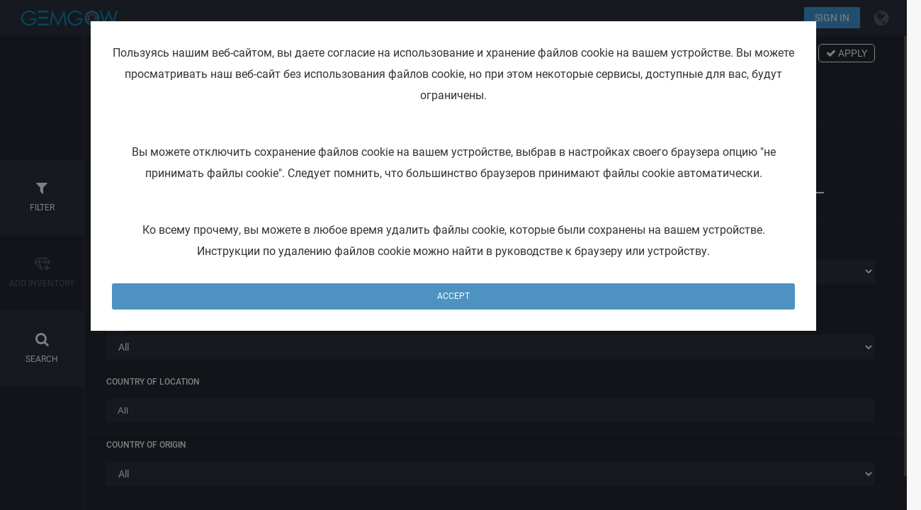

--- FILE ---
content_type: text/html; charset=UTF-8
request_url: https://gemgow.com/ru/categories/peridot-rough
body_size: 24861
content:
<style>
.fcount{
	text-align:center;
}
.fav_icon{
	top:50%!important;
	margin-top:-15px;
	z-index:0!important;
}
.prev_prod.opened i.unactive,
.fav_icon i.unactive{
	color:#ccc;
}
.fav_icon i.active,
.prev_prod.opened i.active{
	color:#ED4956;
}
</style>


<!DOCTYPE html>
<html lang="en">
<head>

    <meta charset="utf-8">
	<link rel="shortcut icon" href="/images/favicon.ico" type="image/x-icon">
    <meta http-equiv="X-UA-Compatible" content="IE=edge">
    <meta name="viewport" content="width=320">

    <!-- CSRF Token -->
    <meta name="csrf-token" content="VOoIFrBzncipGAmSFl0yQExTLmFGqB9Guph5XQiw">
      <title>Peridot</title> 
    
    
	<!--<script src="/js/fontawesome.min.js"></script>-->
	<script src="https://s3.amazonaws.com/cdn.gemgow.com/resource/js/jquery-3.2.1.min.js"></script>
	<script src="https://s3.amazonaws.com/cdn.gemgow.com/resource/js/jquery-ui.min.js"></script>
	<script src="https://s3.amazonaws.com/cdn.gemgow.com/resource/js/bootstrap.min.js"></script>
	<script src="https://s3.amazonaws.com/cdn.gemgow.com/resource/js/jquery.inputmask.bundle.js"></script>
	<script src="https://s3.amazonaws.com/cdn.gemgow.com/resource/js/jquery.mCustomScrollbar.concat.min.js"></script>
	<script src="https://s3.amazonaws.com/cdn.gemgow.com/resource/js/lightbox.js"></script>
	<script src="https://s3.amazonaws.com/cdn.gemgow.com/resource/js/owl.carousel.min2.2.1.js"></script>
	<script src="https://s3.amazonaws.com/cdn.gemgow.com/resource/js/chosen.jquery.min.js"></script>
	<script src="https://s3.amazonaws.com/cdn.gemgow.com/resource/js/functions.js"></script>
    <!-- Styles -->
	<link href="https://s3.amazonaws.com/cdn.gemgow.com/resource/css/fonts.css" rel="stylesheet">
	<link href="https://s3.amazonaws.com/cdn.gemgow.com/resource/css/font-awesome.min.css" rel="stylesheet">
    <link href="https://s3.amazonaws.com/cdn.gemgow.com/resource/css/bootstrap.min.css" rel="stylesheet">
	<link href="https://s3.amazonaws.com/cdn.gemgow.com/resource/css/jquery.mCustomScrollbar.min.css" rel="stylesheet">
	<link href="https://s3.amazonaws.com/cdn.gemgow.com/resource/css/lightbox.css" rel="stylesheet">
	<link href="https://s3.amazonaws.com/cdn.gemgow.com/resource/css/owl.carousel.min.css" rel="stylesheet">
	<link href="https://s3.amazonaws.com/cdn.gemgow.com/resource/css/chosen.min.css" rel="stylesheet">
	<link href="/css/app.css" rel="stylesheet">

	<!-- Google Tag Manager -->
<script>(function(w,d,s,l,i){w[l]=w[l]||[];w[l].push({'gtm.start':
new Date().getTime(),event:'gtm.js'});var f=d.getElementsByTagName(s)[0],
j=d.createElement(s),dl=l!='dataLayer'?'&l='+l:'';j.async=true;j.src=
'https://www.googletagmanager.com/gtm.js?id='+i+dl;f.parentNode.insertBefore(j,f);
})(window,document,'script','dataLayer','GTM-53XB5FX');</script>
<!-- End Google Tag Manager -->
	
    <!-- 
<script async src="https://www.googletagmanager.com/gtag/js?id=UA-121117672-1"></script>
<script>
  window.dataLayer = window.dataLayer || [];
  function gtag(){dataLayer.push(arguments);}
  gtag('js', new Date());

  gtag('config', 'UA-121117672-1');
</script> -->

<!-- Facebook Pixel Code -->
<script>
  !function(f,b,e,v,n,t,s)
  {if(f.fbq)return;n=f.fbq=function(){n.callMethod?
  n.callMethod.apply(n,arguments):n.queue.push(arguments)};
  if(!f._fbq)f._fbq=n;n.push=n;n.loaded=!0;n.version='2.0';
  n.queue=[];t=b.createElement(e);t.async=!0;
  t.src=v;s=b.getElementsByTagName(e)[0];
  s.parentNode.insertBefore(t,s)}(window, document,'script',
  'https://connect.facebook.net/en_US/fbevents.js');
  fbq('init', '227308058063415');
  fbq('track', 'PageView');
</script>
<noscript><img height="1" width="1" style="display:none"
  src="https://www.facebook.com/tr?id=227308058063415&ev=PageView&noscript=1"
/></noscript>
<!-- End Facebook Pixel Code -->



<!-- Google Code for Remarketing Tag -->
<!--------------------------------------------------
Remarketing tags may not be associated with personally identifiable information or placed on pages related to sensitive categories. See more information and instructions on how to setup the tag on: http://google.com/ads/remarketingsetup
--------------------------------------------------->
<!--
<script type="text/javascript">
/* <![CDATA[ */
var google_conversion_id = 799196075;
var google_custom_params = window.google_tag_params;
var google_remarketing_only = true;
/* ]]> */
</script>
<script type="text/javascript" src="//www.googleadservices.com/pagead/conversion.js"></script>
<noscript>
<div style="display:inline;">
<img height="1" width="1" style="border-style:none;" alt="" src="//googleads.g.doubleclick.net/pagead/viewthroughconversion/799196075/?guid=ON&amp;script=0"/>
</div>
</noscript>
-->

<!-- Yandex.Metrika counter -->
<script type="text/javascript" >
   (function(m,e,t,r,i,k,a){m[i]=m[i]||function(){(m[i].a=m[i].a||[]).push(arguments)};
   m[i].l=1*new Date();k=e.createElement(t),a=e.getElementsByTagName(t)[0],k.async=1,k.src=r,a.parentNode.insertBefore(k,a)})
   (window, document, "script", "https://mc.yandex.ru/metrika/tag.js", "ym");

   ym(51920240, "init", {
        id:51920240,
        clickmap:true,
        trackLinks:true,
        accurateTrackBounce:true,
        webvisor:true
   });
</script>
<noscript><div><img src="https://mc.yandex.ru/watch/51920240" style="position:absolute; left:-9999px;" alt="" /></div></noscript>
<!-- /Yandex.Metrika counte -->

</head>
<body>
<!-- Google Tag Manager (noscript) -->
<noscript><iframe src="https://www.googletagmanager.com/ns.html?id=GTM-53XB5FX"
height="0" width="0" style="display:none;visibility:hidden"></iframe></noscript>
<!-- End Google Tag Manager (noscript) -->
<script>
		if ($(window).width() < 980) {
		   window.location.href = "?mobile=1";
		}
	</script>
    <div id="app">
        <nav class="navbar navbar-default navbar-fixed-top header">
            <div class="container-fluid morepad">
                <div class="navbar-header">

                    <!-- Collapsed Hamburger -->
                    <button type="button" class="navbar-toggle collapsed" data-toggle="collapse" data-target="#app-navbar-collapse">
                        <span class="sr-only">Toggle Navigation</span>
                        <span class="icon-bar"></span>
                        <span class="icon-bar"></span>
                        <span class="icon-bar"></span>
                    </button>

                    <!-- Branding Image -->
                    <a class="navbar-brand" href="https://gemgow.com/ru">
                        <img src="https://s3.amazonaws.com/cdn.gemgow.com/resource/images/logo.png">
                    </a>
                </div>

                <div class="collapse navbar-collapse" id="app-navbar-collapse">
                    <!-- Left Side Of Navbar -->
                    <ul class="nav navbar-nav">
                        &nbsp;
                    </ul>

                    <!-- Right Side Of Navbar -->
                    <ul class="nav navbar-nav navbar-right">
					<li>
						<div class="addbut_top">
							<a class="add_lot_top transit" data-target="#reglog" data-toggle="modal">Sign in</a>
						</div>
					</li>
					<li class="dropdown lang">
						<i data-toggle="dropdown" role="button" class="dropdown-toggle fa fa-globe transit" aria-hidden="true"></i>
						<ul class="dropdown-menu" role="menu">
																				 <li class="flag_en"><a href="https://gemgow.com/en/categories/peridot-rough"><span></span>EN</a></li>
						<!--	<li class="flag_en"><a href="/setlocale/en"><span></span>EN</a></li> -->
														 <li class="flag_ru"><a href="https://gemgow.com/ru/categories/peridot-rough"><span></span>RU</a></li>
						<!--	<li class="flag_ru"><a href="/setlocale/ru"><span></span>RU</a></li> -->
														 <li class="flag_ar"><a href="https://gemgow.com/ar/categories/peridot-rough"><span></span>AR</a></li>
						<!--	<li class="flag_ar"><a href="/setlocale/ar"><span></span>AR</a></li> -->
														 <li class="flag_hi"><a href="https://gemgow.com/hi/categories/peridot-rough"><span></span>HI</a></li>
						<!--	<li class="flag_hi"><a href="/setlocale/hi"><span></span>HI</a></li> -->
														 <li class="flag_he"><a href="https://gemgow.com/he/categories/peridot-rough"><span></span>HE</a></li>
						<!--	<li class="flag_he"><a href="/setlocale/he"><span></span>HE</a></li> -->
														 <li class="flag_es"><a href="https://gemgow.com/es/categories/peridot-rough"><span></span>ES</a></li>
						<!--	<li class="flag_es"><a href="/setlocale/es"><span></span>ES</a></li> -->
														 <li class="flag_fr"><a href="https://gemgow.com/fr/categories/peridot-rough"><span></span>FR</a></li>
						<!--	<li class="flag_fr"><a href="/setlocale/fr"><span></span>FR</a></li> -->
														 <li class="flag_zh"><a href="https://gemgow.com/zh/categories/peridot-rough"><span></span>ZH</a></li>
						<!--	<li class="flag_zh"><a href="/setlocale/zh"><span></span>ZH</a></li> -->
														 <li class="flag_tr"><a href="https://gemgow.com/tr/categories/peridot-rough"><span></span>TR</a></li>
						<!--	<li class="flag_tr"><a href="/setlocale/tr"><span></span>TR</a></li> -->
													</ul>
					</li>
                    </ul>
                </div>
            </div>
        </nav>

		<div class="ptop">
			<div class="leftmenu">
				<ul>
				    					<li>
						<a class="show_filtr transit"><i class="fa fa-filter" aria-hidden="true"></i>Filter</a>
					</li>
					
                    					<li>
						<a class="addlotprof" data-target="#reglog" data-toggle="modal" class="transit"><i class="fa fa-diamond" aria-hidden="true"></i><i class="fa fa-plus" aria-hidden="true"></i>Add inventory</a>
					</li>
					<li>
						<a href="/ru/categories" class="transit  active "><i class="fa fa-search" aria-hidden="true"></i>Search</a>
					</li>

					<!--<li>
						<a href="/ru/about" class="transit "><i class="fa fa-user" aria-hidden="true"></i>About us</a>
					</li>-->
					<!--<li>
						<a href="/ru/blog" class="transit "><i class="fa fa-newspaper-o" aria-hidden="true"></i>News</a>
					</li>-->
					<!--<li>
						<a href="/ru/contact" class="transit "><i class="fa fa-phone" aria-hidden="true"></i>Contact us</a>
					</li>-->
				</ul>
			</div>
			<script src="/js/chosen.jquery.min.js"></script>
<link rel="stylesheet" src="/css/chosen.min.css" type="text/css" />
<script type="application/javascript">
 $(document).ready(function(){
	$("#fintens,#country").chosen();
	$('.show_filtr').click();
 });
 
 
function sortedc(id){
    for(var c=document.getElementById(id),b=c.options,a=0;a<b.length;)
        if(b[a+1]&&b[a].value > b[a+1].value && b[a].value != 'Any'){c.insertBefore(b[a+1],b[a]);a=a>=1?a-1:a+1}
        else a++;
b[0].selected=true };
    
function sorted(id){
    for(var c=document.getElementById(id),b=c.options, a=0;a<b.length;)
        //if(b[a+1]&&b[a].text>b[a+1].text){c.insertBefore(b[a+1],b[a]);a=a>=1?a-1:a+1}
        if(b[a+1]&&b[a].text > b[a+1].text && b[a].value != 'Any'){c.insertBefore(b[a+1],b[a]);a=a>=1?a-1:a+1}
        else a++;
b[0].selected=true };
</script>
<div class="modal fade bd-example-modal-lg" id="myModal" tabindex="-1" role="dialog" aria-hidden="true">
	<div class="modal-dialog modal-lg">
		<a class="closevid"></a>
		<!--<video src="/images/training.mp4" controls	preload="metadata" />-->
	</div>
</div>
<div class="modal fade bd-example-modal-lg" id="idsearch" tabindex="-1" role="dialog" aria-hidden="true">
	<div class="modal-dialog modal-lg">
		<a class="closevid"></a>
		<div class="single_prod">
			<div class="mod_inner fullprod">
			</div>
		</div>
	</div>
</div>
<div class="overflow">
<div class="overall"></div>
<form action="/getfilterproduct" name="search" method="POST" class="col-lg-5 slowtransit">
<div class="ovvis">
<input type="hidden" name="_token" value="VOoIFrBzncipGAmSFl0yQExTLmFGqB9Guph5XQiw">
    
<div class="col-md-12 botpad">
	<div class="filtr_head">
		<div class="f_btn">
			<a class="reset_filtr transit"><i class="fa fa-refresh" aria-hidden="true"></i> Reset</a>
			<a class="clear_filtr transit"><i class="fa fa-check" aria-hidden="true"></i> Apply</a>
		</div>
		<h3>Filter</h3>
	</div>
</div>

	<div class="afterline">
		<label class="col-md-12">Lot type</label>
		<input class="col-md-8 form-control hide" id="lottype" type="checkbox" name="type_lot">
		<!--<label for="lottype" class="bggradf">
			<span class="type_lot">Lot</span>
			<span class="type_single">Single</span>
		</label>-->
		<div class="t_stones">
			<span class="t_stone act">STONE</span><span class="t_lot">LOT</span>
		</div>
	</div>

    















  

 

  

 

  



  




  



<script type="application/javascript" >
//sorted("cert");
</script>

  
    
 
    
    
  



 

 




   






  
    









    

    
    

    

   
     
<div class="afterline">
<div class="col-md-6 row">
	<label class="col-md-12">Price</label>
	<div class="hideinn">
		<div class="col-md-3"><div class="greylab">From:</div>
			<input class="form-control" type="text" name="Price_min" value=""></input>
		</div>
		<div class="col-md-3"><div class="greylab">To:</div>
		   <input  class="col-md-8 form-control" type="text" name="Price_max" value=""></input> 
		</div>
		<div class="col-md-12 mbot">
			<div id="slider-range"></div>
		</div>
	</div>
	<script type="text/javascript">
		$(document).ready(function(){
			$( "#slider-range" ).slider({
			  range: true,
			  step : 0.01,
			  min: ,
			  max: ,
			  values: [ ,  ],
			  slide: function( event, ui ) {
				$('input[name="Price_min"]').val(ui.values[ 0 ]);
				$('input[name="Price_max"]').val(ui.values[ 1 ]);
				//getResultProduct();
			  }
			});
			$('input[name="Price_min"]').val($( "#slider-range" ).slider( "values", 0 ));
			$('input[name="Price_max"]').val($( "#slider-range" ).slider( "values", 1 ));
		});
	</script>
</div>

<div class="col-md-6 row">
	<label class="col-md-12">Weight</label>
	<div class="hideinn">
		<div class="col-md-3">
			<div class="greylab">From:</div>
			<input class="form-control"type="text" name="Size_min" value=""></input>
		</div>
		<div class="col-md-3">
			<div class="greylab">To:</div>
			<input class="form-control"type="text" name="Size_max" value=""></input>
		</div>
		<div class="col-md-12 mbot">
			<div id="slider-ranges"></div>
		</div>
	</div>
	<script type="text/javascript">
		$(document).ready(function(){
			$( "#slider-ranges" ).slider({
			  range: true,
			  step : 0.01,
			  min: ,
			  max: ,
			  values: [ ,   ],
			  slide: function( event, ui ) {
				$('input[name="Size_min"]').val(ui.values[ 0 ]);
				$('input[name="Size_max"]').val(ui.values[ 1 ]);
				//getResultProduct();
			  }
			});
			$('input[name="Size_min"]').val($( "#slider-ranges" ).slider( "values", 0 ));
			$('input[name="Size_max"]').val($( "#slider-ranges" ).slider( "values", 1 ));
		});
	</script>
</div>
</div>
   
        


        
         
        
    















  

 

  

 

  



  




  



<script type="application/javascript" >
//sorted("cert");
</script>

  
    
 
    
    
  



 

 




   






  
    









    

    
    

    

   
     
   
        


        
         
        
    















  

 

  

 

  



  




  



<script type="application/javascript" >
//sorted("cert");
</script>

  
    
 
    
    
  



 

 




   






  
    









    

    
    

    

   
     
   
        


        
         
        
    















  

 

  

 

  



  




  



<script type="application/javascript" >
//sorted("cert");
</script>

  
    
 
    
    
  



 

<div>
    <label class="col-md-12">Transparency</label>
		<div class="col-md-12"><div class="greylab">Transparency</div>
		<select class="form-control" name="Transparency_rough"  id="transparent_r">
        <option value="Any" selected>All</option>
															<option value="801">Opaque</option>
												<option value="802">Semi-Translucent</option>
												<option value="803">Translucent</option>
												<option value="804">Semi-Transparent</option>
												<option value="805">Transparent</option>
								</select>         
		</div>
</div>

<script type="application/javascript" >
//sortedc("transparent_r");
</script>
 




   






  
    









    

    
    

    

   
     
   
        


        
         
        
    















  

 

  

 

  



  




  



<script type="application/javascript" >
//sorted("cert");
</script>

  
    
 
    
    
  



 

 




   






  
    

<div>
    <label class="col-md-12">Color</label> 
<div class="col-md-12" >
   <div class="greylab">Color</div>
    <select  class="form-control" id="fancy-color" name="Color_rough" >
        <option value="Any" selected>All</option>
        		        		        <option value="1251">Yellow</option>
		        		        <option value="1252">Pink</option>
		        		        <option value="1253">Blue</option>
		        		        <option value="1254">Red</option>
		        		        <option value="1255">Green</option>
		        		        <option value="1256">Purple</option>
		        		        <option value="1257">Orange</option>
		        		        <option value="1258">Violet</option>
		        		        <option value="1259">Gray</option>
		        		        <option value="1260">Black</option>
		        		        <option value="1261">Brown</option>
		        		        <option value="1262">Champagne</option>
		        		        <option value="1263">Cognac</option>
		        		        <option value="1264">Chameleon</option>
		        		        <option value="1265">White</option>
		        		        <option value="1266">Other</option>
		        		        <option value="1267">None</option>
		            </select>
</div>
</div>








    

    
    

    

   
     
   
        


        
         
        

<div class="col-md-12 aline">
    <label>Country of location</label>
    <div class="hideinn">
		<select multiple class="form-control" data-placeholder="All" name="Location[]" id="country">
							
				<option value ="2">Afghanistan</option>
							
				<option value ="3">Aland Islands</option>
							
				<option value ="4">Albania</option>
							
				<option value ="5">Algeria</option>
							
				<option value ="6">American Samoa</option>
							
				<option value ="7">Andorra</option>
							
				<option value ="8">Angola</option>
							
				<option value ="9">Anguilla</option>
							
				<option value ="10">Antarctica</option>
							
				<option value ="11">Antigua and Barbuda</option>
							
				<option value ="12">Argentina</option>
							
				<option value ="13">Armenia</option>
							
				<option value ="14">Aruba</option>
							
				<option value ="15">Ascension Island</option>
							
				<option value ="16">Australia</option>
							
				<option value ="17">Austria</option>
							
				<option value ="18">Azerbaijan</option>
							
				<option value ="19">Bahamas</option>
							
				<option value ="20">Bahrain</option>
							
				<option value ="21">Bangladesh</option>
							
				<option value ="22">Barbados</option>
							
				<option value ="23">Belarus</option>
							
				<option value ="24">Belgium</option>
							
				<option value ="25">Belize</option>
							
				<option value ="26">Benin</option>
							
				<option value ="27">Bermuda</option>
							
				<option value ="28">Bhutan</option>
							
				<option value ="29">Bolivia</option>
							
				<option value ="30">Bosnia and Herzegovina</option>
							
				<option value ="31">Botswana</option>
							
				<option value ="32">Brazil</option>
							
				<option value ="33">country.Baltic</option>
							
				<option value ="34">British Virgin Islands</option>
							
				<option value ="35">Brunei</option>
							
				<option value ="36">Bulgaria</option>
							
				<option value ="37">Burkina Faso</option>
							
				<option value ="38">Burundi</option>
							
				<option value ="39">Cambodia</option>
							
				<option value ="40">Cameroon</option>
							
				<option value ="41">Canada</option>
							
				<option value ="42">Canary Islands</option>
							
				<option value ="43">Cape Verde</option>
							
				<option value ="44">The Caribbean Islands</option>
							
				<option value ="45">Cayman islands</option>
							
				<option value ="46">Central African Republic</option>
							
				<option value ="47">Ceuta and Melilla</option>
							
				<option value ="48">Chad</option>
							
				<option value ="49">Chile</option>
							
				<option value ="50">China</option>
							
				<option value ="51">Christmas Island</option>
							
				<option value ="52">Cocos (Keeling) Islands</option>
							
				<option value ="53">Colombia</option>
							
				<option value ="54">Comoros</option>
							
				<option value ="55">Congo-Brazzaville</option>
							
				<option value ="56">Congo - Kinshasa</option>
							
				<option value ="57">Cook Islands</option>
							
				<option value ="58">Costa Rica</option>
							
				<option value ="59">country.Cote d’Ivoire</option>
							
				<option value ="60">Croatia</option>
							
				<option value ="61">Cuba</option>
							
				<option value ="62">Curacao</option>
							
				<option value ="63">Cyprus</option>
							
				<option value ="64">Czech Republic</option>
							
				<option value ="65">Denmark</option>
							
				<option value ="66">Diego Garcia</option>
							
				<option value ="67">Djibouti</option>
							
				<option value ="68">country.Dominican</option>
							
				<option value ="69">Dominican Republic</option>
							
				<option value ="70">Ecuador</option>
							
				<option value ="71">Egypt</option>
							
				<option value ="72">Salvador</option>
							
				<option value ="73">Equatorial Guinea</option>
							
				<option value ="74">Eritrea</option>
							
				<option value ="75">Estonia</option>
							
				<option value ="76">Ethiopia</option>
							
				<option value ="77">Falkland Islands</option>
							
				<option value ="78">Faroe islands</option>
							
				<option value ="79">Fiji</option>
							
				<option value ="80">Finland</option>
							
				<option value ="81">France</option>
							
				<option value ="82">French Guiana</option>
							
				<option value ="83">French polynesia</option>
							
				<option value ="84">Southern French Territories</option>
							
				<option value ="85">Gabon</option>
							
				<option value ="86">Gambia</option>
							
				<option value ="87">Georgia</option>
							
				<option value ="88">Germany</option>
							
				<option value ="89">Ghana</option>
							
				<option value ="90">Gibraltar</option>
							
				<option value ="91">Greece</option>
							
				<option value ="92">Greenland</option>
							
				<option value ="93">Grenada</option>
							
				<option value ="94">Guadeloupe</option>
							
				<option value ="95">Guam</option>
							
				<option value ="96">Guatemala</option>
							
				<option value ="97">Guernsey</option>
							
				<option value ="98">Guinea</option>
							
				<option value ="99">Guinea-Bissau</option>
							
				<option value ="100">Guyana</option>
							
				<option value ="101">Haiti</option>
							
				<option value ="102">Honduras</option>
							
				<option value ="103">Hong Kong SAR China</option>
							
				<option value ="104">Hungary</option>
							
				<option value ="105">Iceland</option>
							
				<option value ="106">India</option>
							
				<option value ="107">Indonesia</option>
							
				<option value ="108">Iran</option>
							
				<option value ="109">Iraq</option>
							
				<option value ="110">Ireland</option>
							
				<option value ="111">Isle Of Man</option>
							
				<option value ="112">Israel</option>
							
				<option value ="113">Italy</option>
							
				<option value ="114">Jamaica</option>
							
				<option value ="115">Japan</option>
							
				<option value ="116">Jersey</option>
							
				<option value ="117">Jordan</option>
							
				<option value ="118">Kazakhstan</option>
							
				<option value ="119">Kenya</option>
							
				<option value ="120">Kiribati</option>
							
				<option value ="121">Kosovo</option>
							
				<option value ="122">Kuwait</option>
							
				<option value ="123">Kyrgyzstan</option>
							
				<option value ="124">Laos</option>
							
				<option value ="125">Latvia</option>
							
				<option value ="126">Lebanon</option>
							
				<option value ="127">Lesotho</option>
							
				<option value ="128">Liberia</option>
							
				<option value ="129">Libya</option>
							
				<option value ="130">Liechtenstein</option>
							
				<option value ="131">Lithuania</option>
							
				<option value ="132">Luxembourg</option>
							
				<option value ="133">Macau</option>
							
				<option value ="134">Macedonia</option>
							
				<option value ="135">Madagascar</option>
							
				<option value ="136">Malawi</option>
							
				<option value ="137">Malaysia</option>
							
				<option value ="138">Maldives</option>
							
				<option value ="139">Mali</option>
							
				<option value ="140">Malta</option>
							
				<option value ="141">Marshall Islands</option>
							
				<option value ="142">Martinique</option>
							
				<option value ="143">Mauritania</option>
							
				<option value ="144">Mauritius</option>
							
				<option value ="145">Mayotte</option>
							
				<option value ="146">Mexico</option>
							
				<option value ="147">Micronesia</option>
							
				<option value ="148">Moldova</option>
							
				<option value ="149">Monaco</option>
							
				<option value ="150">Mongolia</option>
							
				<option value ="151">Montenegro</option>
							
				<option value ="152">Montserrat</option>
							
				<option value ="153">Morocco</option>
							
				<option value ="154">Mozambique</option>
							
				<option value ="155">Myanmar (Burma)</option>
							
				<option value ="156">Namibia</option>
							
				<option value ="157">Nauru</option>
							
				<option value ="158">Nepal</option>
							
				<option value ="159">Netherlands</option>
							
				<option value ="160">New Caledonia</option>
							
				<option value ="161">New Zealand</option>
							
				<option value ="162">Nicaragua</option>
							
				<option value ="163">Niger</option>
							
				<option value ="164">Nigeria</option>
							
				<option value ="165">Niue</option>
							
				<option value ="166">Norfolk Island</option>
							
				<option value ="167">North Korea</option>
							
				<option value ="168">Northern Mariana Islands</option>
							
				<option value ="169">Norway</option>
							
				<option value ="170">Oman</option>
							
				<option value ="171">Pakistan</option>
							
				<option value ="172">Palau</option>
							
				<option value ="173">The Territories of Palestine</option>
							
				<option value ="174">Panama</option>
							
				<option value ="175">Papua New Guinea</option>
							
				<option value ="176">Paraguay</option>
							
				<option value ="177">Peru</option>
							
				<option value ="178">Philippines</option>
							
				<option value ="179">Pitcairn Islands</option>
							
				<option value ="180">Poland</option>
							
				<option value ="181">Portugal</option>
							
				<option value ="182">Puerto Rico</option>
							
				<option value ="183">Qatar</option>
							
				<option value ="184">Reunion</option>
							
				<option value ="185">Romania</option>
							
				<option value ="186">Russia</option>
							
				<option value ="187">Rwanda</option>
							
				<option value ="188">Samoa</option>
							
				<option value ="189">San marino</option>
							
				<option value ="190">Sao Tome and Principe</option>
							
				<option value ="191">Saudi Arabia</option>
							
				<option value ="192">Senegal</option>
							
				<option value ="193">Serbia</option>
							
				<option value ="194">Seychelles</option>
							
				<option value ="195">Sierra Leone</option>
							
				<option value ="196">Singapore</option>
							
				<option value ="197">Sint Maarten</option>
							
				<option value ="198">Slovakia</option>
							
				<option value ="199">Slovenia</option>
							
				<option value ="200">Solomon islands</option>
							
				<option value ="201">Somalia</option>
							
				<option value ="202">South Africa</option>
							
				<option value ="203">South Georgia and the South Sandwich Islands</option>
							
				<option value ="204">South Korea</option>
							
				<option value ="205">South Sudan</option>
							
				<option value ="206">Spain</option>
							
				<option value ="207">Sri Lanka</option>
							
				<option value ="208">Saint Barthélemy</option>
							
				<option value ="209">St. Helena</option>
							
				<option value ="210">Saint Kitts and Nevis</option>
							
				<option value ="211">Saint Lucia</option>
							
				<option value ="212">Saint-Martin</option>
							
				<option value ="213">Saint-Pierre and Miquelon</option>
							
				<option value ="214">Saint Vincent and the Grenadines</option>
							
				<option value ="215">Sudan</option>
							
				<option value ="216">Suriname</option>
							
				<option value ="217">Svalbard and Jan Mayen</option>
							
				<option value ="218">Swaziland</option>
							
				<option value ="219">Sweden</option>
							
				<option value ="220">Switzerland</option>
							
				<option value ="221">Syria</option>
							
				<option value ="222">Taiwan</option>
							
				<option value ="223">Tajikistan</option>
							
				<option value ="224">Tanzania</option>
							
				<option value ="225">Thailand</option>
							
				<option value ="226">East Timor</option>
							
				<option value ="227">Togo</option>
							
				<option value ="228">Tokelau</option>
							
				<option value ="229">Tonga</option>
							
				<option value ="230">Trinquade and Tobago</option>
							
				<option value ="231">Tristan da Cunha</option>
							
				<option value ="232">Tunisia</option>
							
				<option value ="233">Turkey</option>
							
				<option value ="234">Turkmenistan</option>
							
				<option value ="235">Turks and Caicos Islands</option>
							
				<option value ="236">Tuvalu</option>
							
				<option value ="237">United States Minor Outlying Islands</option>
							
				<option value ="238">US Virgin Islands</option>
							
				<option value ="239">Uganda</option>
							
				<option value ="240">Ukraine</option>
							
				<option value ="241">United Arab Emirates</option>
							
				<option value ="242">United Kingdom</option>
							
				<option value ="243">United States</option>
							
				<option value ="244">Uruguay</option>
							
				<option value ="245">Uzbekistan</option>
							
				<option value ="246">Vanuatu</option>
							
				<option value ="247">Vatican</option>
							
				<option value ="248">Venezuela</option>
							
				<option value ="249">Vietnam</option>
							
				<option value ="250">Wallis and Futuna</option>
							
				<option value ="251">West Sahara</option>
							
				<option value ="252">Yemen</option>
							
				<option value ="253">Zambia</option>
							
				<option value ="254">Zimbabwe</option>
							
				<option value ="255">country.Other</option>
							
				<option value ="256">-</option>
					</select>
	</div>
</div>


		
<div class="col-md-12 aline">
    <label>Country of origin </label>
    <div class="hideinn">
		<select class="form-control" name="Origin" >
		<option value="Any">All</option>

				 
				
					<option value ="Afghanistan" >Afghanistan</option>
				
					<option value ="Aland Islands" >Aland Islands</option>
				
					<option value ="Albania" >Albania</option>
				
					<option value ="Algeria" >Algeria</option>
				
					<option value ="American Samoa" >American Samoa</option>
				
					<option value ="Andorra" >Andorra</option>
				
					<option value ="Angola" >Angola</option>
				
					<option value ="Anguilla" >Anguilla</option>
				
					<option value ="Antarctica" >Antarctica</option>
				
					<option value ="Antigua &amp; Barbuda" >Antigua &amp; Barbuda</option>
				
					<option value ="Argentina" >Argentina</option>
				
					<option value ="Armenia" >Armenia</option>
				
					<option value ="Aruba" >Aruba</option>
				
					<option value ="Ascension Island" >Ascension Island</option>
				
					<option value ="Australia" >Australia</option>
				
					<option value ="Austria" >Austria</option>
				
					<option value ="Azerbaijan" >Azerbaijan</option>
				
					<option value ="Bahamas" >Bahamas</option>
				
					<option value ="Bahrain" >Bahrain</option>
				
					<option value ="Bangladesh" >Bangladesh</option>
				
					<option value ="Barbados" >Barbados</option>
				
					<option value ="Belarus" >Belarus</option>
				
					<option value ="Belgium" >Belgium</option>
				
					<option value ="Belize" >Belize</option>
				
					<option value ="Benin" >Benin</option>
				
					<option value ="Bermuda" >Bermuda</option>
				
					<option value ="Bhutan" >Bhutan</option>
				
					<option value ="Bolivia" >Bolivia</option>
				
					<option value ="Bosnia &amp; Herzegovina" >Bosnia &amp; Herzegovina</option>
				
					<option value ="Botswana" >Botswana</option>
				
					<option value ="Brazil" >Brazil</option>
				
					<option value ="Baltic" >Baltic</option>
				
					<option value ="British Virgin Islands" >British Virgin Islands</option>
				
					<option value ="Brunei" >Brunei</option>
				
					<option value ="Bulgaria" >Bulgaria</option>
				
					<option value ="Burkina Faso" >Burkina Faso</option>
				
					<option value ="Burundi" >Burundi</option>
				
					<option value ="Cambodia" >Cambodia</option>
				
					<option value ="Cameroon" >Cameroon</option>
				
					<option value ="Canada" >Canada</option>
				
					<option value ="Canary Islands" >Canary Islands</option>
				
					<option value ="Cape Verde" >Cape Verde</option>
				
					<option value ="Caribbean Netherlands" >Caribbean Netherlands</option>
				
					<option value ="Cayman Islands" >Cayman Islands</option>
				
					<option value ="Central African Republic" >Central African Republic</option>
				
					<option value ="Ceuta &amp; Melilla" >Ceuta &amp; Melilla</option>
				
					<option value ="Chad" >Chad</option>
				
					<option value ="Chile" >Chile</option>
				
					<option value ="China" >China</option>
				
					<option value ="Christmas Island" >Christmas Island</option>
				
					<option value ="Cocos (Keeling) Islands" >Cocos (Keeling) Islands</option>
				
					<option value ="Colombia" >Colombia</option>
				
					<option value ="Comoros" >Comoros</option>
				
					<option value ="Congo - Brazzaville" >Congo - Brazzaville</option>
				
					<option value ="Congo - Kinshasa" >Congo - Kinshasa</option>
				
					<option value ="Cook Islands" >Cook Islands</option>
				
					<option value ="Costa Rica" >Costa Rica</option>
				
					<option value ="Cote d’Ivoire" >Cote d’Ivoire</option>
				
					<option value ="Croatia" >Croatia</option>
				
					<option value ="Cuba" >Cuba</option>
				
					<option value ="Curacao" >Curacao</option>
				
					<option value ="Cyprus" >Cyprus</option>
				
					<option value ="Czech Republic" >Czech Republic</option>
				
					<option value ="Denmark" >Denmark</option>
				
					<option value ="Diego Garcia" >Diego Garcia</option>
				
					<option value ="Djibouti" >Djibouti</option>
				
					<option value ="Dominican" >Dominican</option>
				
					<option value ="Dominican Republic" >Dominican Republic</option>
				
					<option value ="Ecuador" >Ecuador</option>
				
					<option value ="Egypt" >Egypt</option>
				
					<option value ="El Salvador" >El Salvador</option>
				
					<option value ="Equatorial Guinea" >Equatorial Guinea</option>
				
					<option value ="Eritrea" >Eritrea</option>
				
					<option value ="Estonia" >Estonia</option>
				
					<option value ="Ethiopia" >Ethiopia</option>
				
					<option value ="Falkland Islands" >Falkland Islands</option>
				
					<option value ="Faroe Islands" >Faroe Islands</option>
				
					<option value ="Fiji" >Fiji</option>
				
					<option value ="Finland" >Finland</option>
				
					<option value ="France" >France</option>
				
					<option value ="French Guiana" >French Guiana</option>
				
					<option value ="French Polynesia" >French Polynesia</option>
				
					<option value ="French Southern Territories" >French Southern Territories</option>
				
					<option value ="Gabon" >Gabon</option>
				
					<option value ="Gambia" >Gambia</option>
				
					<option value ="Georgia" >Georgia</option>
				
					<option value ="Germany" >Germany</option>
				
					<option value ="Ghana" >Ghana</option>
				
					<option value ="Gibraltar" >Gibraltar</option>
				
					<option value ="Greece" >Greece</option>
				
					<option value ="Greenland" >Greenland</option>
				
					<option value ="Grenada" >Grenada</option>
				
					<option value ="Guadeloupe" >Guadeloupe</option>
				
					<option value ="Guam" >Guam</option>
				
					<option value ="Guatemala" >Guatemala</option>
				
					<option value ="Guernsey" >Guernsey</option>
				
					<option value ="Guinea" >Guinea</option>
				
					<option value ="Guinea-Bissau" >Guinea-Bissau</option>
				
					<option value ="Guyana" >Guyana</option>
				
					<option value ="Haiti" >Haiti</option>
				
					<option value ="Honduras" >Honduras</option>
				
					<option value ="Hong Kong SAR China" >Hong Kong SAR China</option>
				
					<option value ="Hungary" >Hungary</option>
				
					<option value ="Iceland" >Iceland</option>
				
					<option value ="India" >India</option>
				
					<option value ="Indonesia" >Indonesia</option>
				
					<option value ="Iran" >Iran</option>
				
					<option value ="Iraq" >Iraq</option>
				
					<option value ="Ireland" >Ireland</option>
				
					<option value ="Isle of Man" >Isle of Man</option>
				
					<option value ="Israel" >Israel</option>
				
					<option value ="Italy" >Italy</option>
				
					<option value ="Jamaica" >Jamaica</option>
				
					<option value ="Japan" >Japan</option>
				
					<option value ="Jersey" >Jersey</option>
				
					<option value ="Jordan" >Jordan</option>
				
					<option value ="Kazakhstan" >Kazakhstan</option>
				
					<option value ="Kenya" >Kenya</option>
				
					<option value ="Kiribati" >Kiribati</option>
				
					<option value ="Kosovo" >Kosovo</option>
				
					<option value ="Kuwait" >Kuwait</option>
				
					<option value ="Kyrgyzstan" >Kyrgyzstan</option>
				
					<option value ="Laos" >Laos</option>
				
					<option value ="Latvia" >Latvia</option>
				
					<option value ="Lebanon" >Lebanon</option>
				
					<option value ="Lesotho" >Lesotho</option>
				
					<option value ="Liberia" >Liberia</option>
				
					<option value ="Libya" >Libya</option>
				
					<option value ="Liechtenstein" >Liechtenstein</option>
				
					<option value ="Lithuania" >Lithuania</option>
				
					<option value ="Luxembourg" >Luxembourg</option>
				
					<option value ="Macau SAR China" >Macau SAR China</option>
				
					<option value ="Macedonia" >Macedonia</option>
				
					<option value ="Madagascar" >Madagascar</option>
				
					<option value ="Malawi" >Malawi</option>
				
					<option value ="Malaysia" >Malaysia</option>
				
					<option value ="Maldives" >Maldives</option>
				
					<option value ="Mali" >Mali</option>
				
					<option value ="Malta" >Malta</option>
				
					<option value ="Marshall Islands" >Marshall Islands</option>
				
					<option value ="Martinique" >Martinique</option>
				
					<option value ="Mauritania" >Mauritania</option>
				
					<option value ="Mauritius" >Mauritius</option>
				
					<option value ="Mayotte" >Mayotte</option>
				
					<option value ="Mexico" >Mexico</option>
				
					<option value ="Micronesia" >Micronesia</option>
				
					<option value ="Moldova" >Moldova</option>
				
					<option value ="Monaco" >Monaco</option>
				
					<option value ="Mongolia" >Mongolia</option>
				
					<option value ="Montenegro" >Montenegro</option>
				
					<option value ="Montserrat" >Montserrat</option>
				
					<option value ="Morocco" >Morocco</option>
				
					<option value ="Mozambique" >Mozambique</option>
				
					<option value ="Myanmar (Burma)" >Myanmar (Burma)</option>
				
					<option value ="Namibia" >Namibia</option>
				
					<option value ="Nauru" >Nauru</option>
				
					<option value ="Nepal" >Nepal</option>
				
					<option value ="Netherlands" >Netherlands</option>
				
					<option value ="New Caledonia" >New Caledonia</option>
				
					<option value ="New Zealand" >New Zealand</option>
				
					<option value ="Nicaragua" >Nicaragua</option>
				
					<option value ="Niger" >Niger</option>
				
					<option value ="Nigeria" >Nigeria</option>
				
					<option value ="Niue" >Niue</option>
				
					<option value ="Norfolk Island" >Norfolk Island</option>
				
					<option value ="North Korea" >North Korea</option>
				
					<option value ="Northern Mariana Islands" >Northern Mariana Islands</option>
				
					<option value ="Norway" >Norway</option>
				
					<option value ="Oman" >Oman</option>
				
					<option value ="Pakistan" >Pakistan</option>
				
					<option value ="Palau" >Palau</option>
				
					<option value ="Palestinian Territories" >Palestinian Territories</option>
				
					<option value ="Panama" >Panama</option>
				
					<option value ="Papua New Guinea" >Papua New Guinea</option>
				
					<option value ="Paraguay" >Paraguay</option>
				
					<option value ="Peru" >Peru</option>
				
					<option value ="Philippines" >Philippines</option>
				
					<option value ="Pitcairn Islands" >Pitcairn Islands</option>
				
					<option value ="Poland" >Poland</option>
				
					<option value ="Portugal" >Portugal</option>
				
					<option value ="Puerto Rico" >Puerto Rico</option>
				
					<option value ="Qatar" >Qatar</option>
				
					<option value ="Reunion" >Reunion</option>
				
					<option value ="Romania" >Romania</option>
				
					<option value ="Russia" >Russia</option>
				
					<option value ="Rwanda" >Rwanda</option>
				
					<option value ="Samoa" >Samoa</option>
				
					<option value ="San Marino" >San Marino</option>
				
					<option value ="Sao Tome &amp; Principe" >Sao Tome &amp; Principe</option>
				
					<option value ="Saudi Arabia" >Saudi Arabia</option>
				
					<option value ="Senegal" >Senegal</option>
				
					<option value ="Serbia" >Serbia</option>
				
					<option value ="Seychelles" >Seychelles</option>
				
					<option value ="Sierra Leone" >Sierra Leone</option>
				
					<option value ="Singapore" >Singapore</option>
				
					<option value ="Sint Maarten" >Sint Maarten</option>
				
					<option value ="Slovakia" >Slovakia</option>
				
					<option value ="Slovenia" >Slovenia</option>
				
					<option value ="Solomon Islands" >Solomon Islands</option>
				
					<option value ="Somalia" >Somalia</option>
				
					<option value ="South Africa" >South Africa</option>
				
					<option value ="South Georgia &amp; South Sandwich Islands" >South Georgia &amp; South Sandwich Islands</option>
				
					<option value ="South Korea" >South Korea</option>
				
					<option value ="South Sudan" >South Sudan</option>
				
					<option value ="Spain" >Spain</option>
				
					<option value ="Sri Lanka" >Sri Lanka</option>
				
					<option value ="St. Barthélemy" >St. Barthélemy</option>
				
					<option value ="St. Helena" >St. Helena</option>
				
					<option value ="St. Kitts &amp; Nevis" >St. Kitts &amp; Nevis</option>
				
					<option value ="St. Lucia" >St. Lucia</option>
				
					<option value ="St. Martin" >St. Martin</option>
				
					<option value ="St. Pierre &amp; Miquelon" >St. Pierre &amp; Miquelon</option>
				
					<option value ="St. Vincent &amp; Grenadines" >St. Vincent &amp; Grenadines</option>
				
					<option value ="Sudan" >Sudan</option>
				
					<option value ="Suriname" >Suriname</option>
				
					<option value ="Svalbard &amp; Jan Mayen" >Svalbard &amp; Jan Mayen</option>
				
					<option value ="Swaziland" >Swaziland</option>
				
					<option value ="Sweden" >Sweden</option>
				
					<option value ="Switzerland" >Switzerland</option>
				
					<option value ="Syria" >Syria</option>
				
					<option value ="Taiwan" >Taiwan</option>
				
					<option value ="Tajikistan" >Tajikistan</option>
				
					<option value ="Tanzania" >Tanzania</option>
				
					<option value ="Thailand" >Thailand</option>
				
					<option value ="Timor-Leste" >Timor-Leste</option>
				
					<option value ="Togo" >Togo</option>
				
					<option value ="Tokelau" >Tokelau</option>
				
					<option value ="Tonga" >Tonga</option>
				
					<option value ="Trinkeyad &amp; Tobago" >Trinkeyad &amp; Tobago</option>
				
					<option value ="Tristan da Cunha" >Tristan da Cunha</option>
				
					<option value ="Tunisia" >Tunisia</option>
				
					<option value ="Turkey" >Turkey</option>
				
					<option value ="Turkmenistan" >Turkmenistan</option>
				
					<option value ="Turks &amp; Caicos Islands" >Turks &amp; Caicos Islands</option>
				
					<option value ="Tuvalu" >Tuvalu</option>
				
					<option value ="U.S. Outlying Islands" >U.S. Outlying Islands</option>
				
					<option value ="U.S. Virgin Islands" >U.S. Virgin Islands</option>
				
					<option value ="Uganda" >Uganda</option>
				
					<option value ="Ukraine" >Ukraine</option>
				
					<option value ="United Arab Emirates" >United Arab Emirates</option>
				
					<option value ="United Kingdom" >United Kingdom</option>
				
					<option value ="United States" >United States</option>
				
					<option value ="Uruguay" >Uruguay</option>
				
					<option value ="Uzbekistan" >Uzbekistan</option>
				
					<option value ="Vanuatu" >Vanuatu</option>
				
					<option value ="Vatican City" >Vatican City</option>
				
					<option value ="Venezuela" >Venezuela</option>
				
					<option value ="Vietnam" >Vietnam</option>
				
					<option value ="Wallis &amp; Futuna" >Wallis &amp; Futuna</option>
				
					<option value ="Western Sahara" >Western Sahara</option>
				
					<option value ="Yemen" >Yemen</option>
				
					<option value ="Zambia" >Zambia</option>
				
					<option value ="Zimbabwe" >Zimbabwe</option>
				
					<option value ="Other" >Other</option>
				
					<option value ="-" >-</option>
						
		 
		</select>
	</div>
</div>

		




<input type="hidden" name="lim_min" value="0">
<input type="hidden" name="order" value="price">
<input type="hidden" name="order_type" value="asc">
<input type="hidden" name="category_id" value="24">
<input type="hidden" name="per_page" value="50"> 

 <!--<div class="col-md-12">
<input type="submit" value="Search"></input> 
</div>-->
	<div class="col-md-12">
		<div class="filtr_head">
			<div class="f_btn">
				<a class="reset_filtr transit"><i class="fa fa-refresh" aria-hidden="true"></i> Reset</a>
				<a class="clear_filtr transit"><i class="fa fa-check" aria-hidden="true"></i> Apply</a>
			</div>
		</div>
	</div>
	</div>
</form>

<div class="catblock" style="background:url('https://s3.amazonaws.com/cdn.gemgow.com/resource/images/category/peridot_bg.jpg')no-repeat center;">
	<div class="welcome">
		<h2><!--Welcome to <span>gemgow</span>-->Rough Peridot</h2>
		<!--<a class="watch_vid transit" data-toggle="modal" data-target="#myModal">Video guide</a>-->


 
	<div class="addbut">
		<a class="add_lot transit" data-target="#reglog" data-toggle="modal">Add inventory</a>
	</div>
  <div class="sbyid">
	<form name="idsearch_form">
		<input type="text" name="search_by_id" placeholder="Search by ID" />
        <button id="search_by_id" class="transit" type="submit"><i class="fa fa-search"></i></button>
		<a class="hide idhit" data-toggle="modal" data-target="#idsearch"></a>
		<i class="preload fa fa-refresh"></i>
	</form>
  </div>
  
    
	</div>
	<div class="addinfo col-lg-3 no-padding">
		<div class="col-md-6 no-padding">
			<i class="fa fa-diamond" aria-hidden="true"></i>
			<div class="nums">
				25678
			</div>			Listings
		</div>
		<div class="col-md-6 no-padding">
			<i class="fa fa-dollar" aria-hidden="true"></i>
			<div class="nums">
				<!-- 58293 -->
					$ 101 417 076
			</div>
			<!--Users --> Total 
		</div>
	</div>
</div>

<div class="col-md-12">
	<div style="margin-top:15px;" class="banners owl-carousel">
		<div class="b_item">
			<a href="http://www.dmsdiamonds.com/" target="_blank">
				<img src="https://s3.amazonaws.com/cdn.gemgow.com/resource/images/banners/dms_banner.jpg">
			</a>
		</div>
		<div class="b_item">
			<a href="http://amber-palm.com/" target="_blank">
				<img src="https://s3.amazonaws.com/cdn.gemgow.com/resource/images/banners/amberpalm_banner.jpg">
			</a>
		</div>
		<div class="b_item">
			<a href="http://jenicoin.com/" target="_blank">
				<img src="https://s3.amazonaws.com/cdn.gemgow.com/resource/images/banners/jenicoin_banner.jpg">
			</a>
		</div>
		<div class="b_item">
			<a href="http://diamondprivateclub.com/" target="_blank">
				<img src="https://s3.amazonaws.com/cdn.gemgow.com/resource/images/banners/dpc-banner.png">
			</a>
		</div>
	</div>
    <div class="result_search"></div>
	<div style="margin-top:15px;" class="banners owl-carousel">
		<div class="b_item">
			<a href="http://www.dmsdiamonds.com/" target="_blank">
				<img src="https://s3.amazonaws.com/cdn.gemgow.com/resource/images/banners/dms_banner.jpg">
			</a>
		</div>
		<div class="b_item">
			<a href="http://amber-palm.com/" target="_blank">
				<img src="https://s3.amazonaws.com/cdn.gemgow.com/resource/images/banners/amberpalm_banner.jpg">
			</a>
		</div>
		<div class="b_item">
			<a href="http://jenicoin.com/" target="_blank">
				<img src="https://s3.amazonaws.com/cdn.gemgow.com/resource/images/banners/jenicoin_banner.jpg">
			</a>
		</div>
		<div class="b_item">
			<a href="http://diamondprivateclub.com/" target="_blank">
				<img src="https://s3.amazonaws.com/cdn.gemgow.com/resource/images/banners/dpc-banner.png">
			</a>
		</div>
	</div>
</div>
<!--
<div class="shortblog col-md-3 hide">
	</div>
-->

</div>

<script type="application/javascript"> 
//поиск по ID

$('[name="idsearch_form"]').submit(function(e){
	e.preventDefault();
	var id = $('[name="search_by_id"]').val();
    $.ajax({ 
        async:true,
        type:"POST",
        url:"/ru/getproduct",
        data: 'id='+id+'&_token=VOoIFrBzncipGAmSFl0yQExTLmFGqB9Guph5XQiw',
        dataType:"html",
		beforeSend:function(){
			$('[name="idsearch_form"] button').attr('disabled','disabled');
			$('[name="idsearch_form"] .preload').show();
		},
        success: function(data){
			if(data=='null'){
				$('.nosuchid').fadeIn();
				$('.alarm_ov').fadeIn();
				$('[name="idsearch_form"] button').removeAttr('disabled');
				$('[name="idsearch_form"] .preload').hide();
			}else{
				$('.mod_inner').html(data);
				$('.idhit').click();
				$('[name="idsearch_form"] button').removeAttr('disabled');
				$('[name="idsearch_form"] .preload').hide();
			}
        }
	});       
})
$('[name="idsearch_form"] .input').keypress(function (e) {
  if (e.which == 13) {
    $('[name="idsearch_form"]').submit();
  }
});

//поиск по ID end


$(document).on('click','[for="more"]',function(){
	$(this).parent().remove();
	$('.f_shapes>div').show();
}); 
    
function getResultProduct(){
	var k = $('[name="search"]').serialize();
	
    $.ajax({ 
        async:true,
        type:"POST",
        url:"/ru/getfilterproduct",
        data: k,
        dataType:"html",
		beforeSend: function(){
			$(".prods_preload").fadeIn();
		},
        success: function(data){
			$(".result_search").html(data);
			$(".prods_preload").fadeOut();
			var sortval = $('input[name="order"]').val();
			var sortorder = $('input[name="order_type"]').val();
			if(sortval == 'price'){
				if(sortorder == 'asc'){
					$('a.sortprice').addClass('up');
				}else{
					$('a.sortprice').addClass('down');
				}
			}else if(sortval == 'size'){
				if(sortorder == 'asc'){
					$('a.sortsize').addClass('up');
				}else{
					$('a.sortsize').addClass('down');
				}
			}
        }
    });
}
    
function getDetailProduct(id){
    $.ajax({ 
        async:true,
        type:"POST",
        url:"/ru/getproduct",
        data: 'id='+id+'&_token=VOoIFrBzncipGAmSFl0yQExTLmFGqB9Guph5XQiw',
        dataType:"html",
		beforeSend:function(){
			$('[data-append-id="'+id+'"]').parent().find('.openprod').addClass('anim');
		},
        success: function(data){
			$('[data-append-id="'+id+'"]').html(data);
			$('[data-append-id="'+id+'"]').slideToggle();
			$('[data-append-id="'+id+'"]').parent().find('.openprod').removeClass('anim');
			$('[data-append-id="'+id+'"]').parent().find('.openprod').addClass('active');
        }
	});       
}




getResultProduct(); 
    
$('[name="search"]').on('change',function(e){ 
   e.preventDefault();
   $('[name="lim_min"]').val(0)
   getResultProduct()
})

 $(document).on('click','.ajax li a',function(e){
    e.preventDefault();
    $('[name="lim_min"]').val($(this).attr('href')*$('[name="per_page"]').val())
    getResultProduct()
     
 })
 
 $(document).on('click','.nox',function(){
    var id = $(this).attr('data-product-id');
    getDetailProduct(id);
	$(this).removeClass('nox');
	$(this).addClass('yx');
	$(this).addClass('opened');
 })
 $(document).on('click','.prev_prod.yx',function(){
	var id = $(this).attr('data-product-id');
	$('[data-append-id="'+id+'"]').slideToggle();
	$(this).find('.openprod').toggleClass('active');
	$(this).toggleClass('opened');
 });
 
</script>
<script type="application/javascript">
$('[name="Fancy"]').change(function(){

if ($(this).val() == 'White'){
	//$('[name="Fancy_color"]').attr('disabled','disabled').parent().hide();
	$('[name="Fancy_color[]"]').parent().hide();
	$('[name="Fancy_Overtone_modifier"]').attr('disabled','disabled').parent().hide();
  	$('[name="Fancy_intensity[]"]').attr('disabled','disabled').parent().hide();
	$('.wc').show();
	
	
	
	$('[name="Color_from"], [name="Color_to"]').removeAttr('disabled','disabled')
	$('[name="Color_from"], [name="Color_to"]').parent().parent().show()  
    
}
if ($(this).val() == 'Fancy'){
	$('[name="Color_from"], [name="Color_to"]').attr('disabled','disabled')
    $('[name="Color_from"], [name="Color_to"]').parent().parent().hide()  
	$('.wc').hide();
	
	//$('[name="Fancy_color"]').removeAttr('disabled','disabled')
	//$('[name="Fancy_color"]').parent().show()

	$('[name="Fancy_color[]"]').parent().show()

  	$('[name="Fancy_Overtone_modifier"]').removeAttr('disabled','disabled')
	$('[name="Fancy_Overtone_modifier"]').parent().show()   
	
  	$('[name="Fancy_intensity[]"]').removeAttr('disabled','disabled')
	$('[name="Fancy_intensity[]"]').parent().show()   
}
}) 




//sorted("country");

$(document).on('click','.filtr_head a.clear_filtr',function(){
	$('form[name="search"]').removeClass('showed');
	$('.show_filtr').removeClass('active');
	$('.overall').fadeOut();
	getResultProduct();
});
$(document).on('click','.filtr_head a.reset_filtr',function(){
	$('label[for="whitec"]').click();
	$('#slider-range').slider( 'values', [ ,  ] );
	$('form[name="search"]')[0].reset();
	
	getResultProduct();
});
$(document).on('click','.show_filtr',function(){
	$(this).toggleClass('active');
	$('form[name="search"]').toggleClass('showed');
	$('.overall').fadeToggle();
});
$(document).on('click','.overall',function(){
	$('.overall').fadeOut();
	$('.show_filtr').removeClass('active');
	$('form[name="search"]').removeClass('showed');
});
//sorted("color_sort_from");
//sorted("color_sort_to");

//sorted("fancy-color");


$(document).on('submit','[name="update_product"]',function(e){
e.preventDefault();
var that = $(this);
formData = new FormData(that.get(0));
	$.ajax({ 
        contentType: false,
        processData: false,
        async:true,
        type:"POST",
        url:$(this).attr('action'),
        data: formData,
        dataType:"html",
		beforeSend:function(){
			$('.beforesend').show();
			$('#update_button').attr('disabled','disabled');
		},
        success: function(data){
			$('.beforesend').hide(); 
			$('#update_button').removeAttr('disabled');
			$('input').removeClass('err_class')
			$('select').removeClass('err_class')
			$('.image_holder').removeClass('err_class')
			$('.err').addClass('hide');
			$('.err_tips').addClass('hide');
			$('.max_file_size').css('color','#000');			
			var err_data = JSON.parse(data);
			if(err_data.ok == false){
		    $.each(err_data,function(i,v){
				
				if(i == 'max_size_err'){
					$('.max_file_size').css('color','red');
				}
				
				
				
				if (i == 'image'){
					$.each(v,function(i,v){
						//var placeholder = $('.image_holder:nth('+v+')').text();
						$('.image_holder.image:nth('+v+')').addClass('err_class')
						$('.image_holder.image:nth('+v+')').next('.err').removeClass('hide');
						//$('.image_holder:nth('+v+') > span').html(placeholder+' <b>incorrect image size</b>')
					})
				}else{
					$('[name="'+i+'"]').addClass('err_class');
					$('[data-attr="'+i+'"]').removeClass('hide');
					//$('.err').removeClass('hide');
				}
			})
					$('.res_form').html('Check if there are any errors in the form!');
			}
			if(err_data.ok == true){
				$('.res_form').html('');
				window.location.reload();
			}
			$('[type="submit"]').removeAttr('disabled');
		}	
});   
})
$('.banners').owlCarousel({
	items:1,
	autoplay:true,
	loop:true,
	autoplayTimeout:5000,
	autoplaySpeed:1000,
	autoplayHoverPause:true
})
 </script>   
			<div class="text-center padleft">
				<a class="terms_but" data-toggle="modal" data-target="#terms">Terms of Use</a> | 
				<a class="terms_but" data-toggle="modal" data-target="#privacy">Privacy Policy</a>
			</div>
		</div>
		
    </div>

<script type="text/javascript">
	$(document).ready(function(){

		$(document).on('click','ul.paginate li.next',function(){
			$('ul.paginate li.active').next('li').find('a').click();
		});
		$(document).on('click','ul.paginate li.prev',function(){
			$('ul.paginate li.active').prev('li').find('a').click();
		});
		$(document).on('click','ul.paginate li.first',function(){
			$('ul.paginate ul li:first-child').find('a').click();
		});
		$(document).on('click','ul.paginate li.last',function(){
			$('ul.paginate ul li:last-child').find('a').click();
		});
	});
</script>
<script type="application/javascript">
			
		$(document).ready(function(){
		$('.alarm_ov').click(function(){
			$('.alarm,.alarm_ov').fadeOut();
		});
		$('.alarm a.no').click(function(){
			$('.alarm,.alarm_ov').fadeOut();
		});
		$('.alarm.logout a.yes').click(function(){
			$('#logout-form').submit();
		});
	});
</script>
<div id="editform" class="modal fade editproduct"></div>
<a style="z-index:1;" class="gototop transit"><i class="fa fa-arrow-circle-up"></i></a>
<div class="modal fade bd-example-modal-lg" id="terms" tabindex="-1" role="dialog" aria-hidden="true">
	<div class="modal-dialog modal-lg">
					<h3>Условия использования торговой площадки GEMGOW</h3>
				<p>GEMGOW – платформа для торговли натуральными, подлинными, не улучшенными, драгоценными камнями и металлами. Мы призываем участников платформы вести деятельность честно и уважительно по отношению к партнерам.</p>
				<p><span style="color:red">! Запрещено:</span><br>
				- размещение искусственных, улучшенных или поддельных камней<br>
				-дублирование учетных записей, создание нескольких учетных записей для одного пользователя<br>
				- дублирование объявлений, размещение нескольких объявлений для оного лота<br>
				- описание более, чем одного товара в одном объявлении<br>
				- размещение лота в несоответствующей рубрике<br>
				- указание контактных данных в тексте объявления<br>
				- добавление фото плохого качества, на которых изображаемый предмет неразличим. Фото, не принадлежащие лоту. Также, запрещены фото эротического или порнографического содержания.<br>
				- размещение стоковых фотографий. Добавляйте только собственные фотографии.<br>
				 - рассылка спама<br>
				- использование ненормативной лексики, а так же информации, которая нарушает права или наносит вред достоинству<br>
				- пропаганда нарушений, дискриминации, расизма, ксенофобии, международных конфликтов<br>
				- размещение данных, не соответствующих действительности, неправдивых- размещение данных, способствующих мошенничеству
				</p>

				<p>За нарушения этих правил объявление будет удалено, а учетная запись может быть заблокирована</p>

				<p>Используя торговую площадку GEMGOW, вы соглашаетесь с пользовательским соглашением</p>
			</div>
</div>
<div class="modal fade bd-example-modal-lg" id="privacy" tabindex="-1" role="dialog" aria-hidden="true">
	<div class="modal-dialog modal-lg">
					<p class="MsoNormal" align="center" style="text-align:center;text-indent:35.45pt;
line-height:115%"><b><span style="font-family:" georgia","serif";mso-bidi-font-family:"times="" new="" roman""="">УВЕДОМЛЕНИЕ
О ПРИВАТНОСТИ<o:p></o:p></span></b></p><p class="MsoNormal" align="center" style="text-align:center;text-indent:35.45pt;
line-height:115%"><span style="font-family:" georgia","serif";mso-bidi-font-family:="" "times="" new="" roman""="">«___»___________ 201__ года<o:p></o:p></span></p><p class="MsoNormal" style="text-align:justify;text-indent:35.45pt;line-height:
115%"><span style="font-family:" georgia","serif";mso-bidi-font-family:"times="" new="" roman""="">На
сайте </span><u><span lang="EN-US" style="font-family:" georgia","serif";="" mso-bidi-font-family:"times="" new="" roman";mso-ansi-language:en-us"="">gemgow</span></u><u><span style="font-family:" georgia","serif";mso-bidi-font-family:"times="" new="" roman""="">.</span></u><u><span lang="EN-US" style="font-family:" georgia","serif";mso-bidi-font-family:"times="" new="" roman";="" mso-ansi-language:en-us"="">com</span></u><u><span style="font-family:" georgia","serif";="" mso-bidi-font-family:"times="" new="" roman""="">,</span></u><span style="font-family:
" georgia","serif";mso-bidi-font-family:"times="" new="" roman""=""> который администрирует
и контролирует </span><b><span lang="EN-US" style="font-family:" georgia","serif";mso-bidi-font-family:"times="" new="" roman";="" mso-ansi-language:en-us"="">GEMGOW</span></b><b><span lang="EN-US" style="font-family:" georgia","serif";mso-bidi-font-family:"times="" new="" roman""="">
</span></b><b><span lang="EN-US" style="font-family:" georgia","serif";mso-bidi-font-family:"times="" new="" roman";="" mso-ansi-language:en-us"="">DMCC</span></b><span style="font-family:" georgia","serif";="" mso-bidi-font-family:"times="" new="" roman""="">, </span><span style="font-family:" georgia","serif";="" mso-fareast-font-family:"times="" new="" roman";mso-bidi-font-family:"times="" roman";="" mso-fareast-language:ru"="">номер Лицензии 222825, номер регистрации </span><span lang="EN-US" style="font-family:" georgia","serif";mso-fareast-font-family:"times="" new="" roman";="" mso-bidi-font-family:"times="" roman";mso-ansi-language:en-us;mso-fareast-language:="" ru"="">DMCC</span><span style="font-family:" georgia","serif";mso-fareast-font-family:="" "times="" new="" roman";mso-bidi-font-family:"times="" roman";mso-fareast-language:="" ru"="">65132, адрес: </span><span lang="EN-US" style="font-family:" georgia","serif";="" mso-fareast-font-family:"times="" new="" roman";mso-bidi-font-family:"times="" roman";="" mso-ansi-language:en-us;mso-fareast-language:ru"="">Unit</span><span lang="EN-US" style="font-family:" georgia","serif";mso-fareast-font-family:"times="" new="" roman";="" mso-bidi-font-family:"times="" roman";mso-fareast-language:ru"=""> </span><span lang="EN-US" style="font-family:" georgia","serif";mso-fareast-font-family:"times="" new="" roman";="" mso-bidi-font-family:"times="" roman";mso-ansi-language:en-us;mso-fareast-language:="" ru"="">No</span><span style="font-family:" georgia","serif";mso-fareast-font-family:="" "times="" new="" roman";mso-bidi-font-family:"times="" roman";mso-fareast-language:="" ru"="">: 14, </span><span lang="EN-US" style="font-family:" georgia","serif";="" mso-fareast-font-family:"times="" new="" roman";mso-bidi-font-family:"times="" roman";="" mso-ansi-language:en-us;mso-fareast-language:ru"="">DMCC</span><span lang="EN-US" style="font-family:" georgia","serif";mso-fareast-font-family:"times="" new="" roman";="" mso-bidi-font-family:"times="" roman";mso-fareast-language:ru"=""> </span><span lang="EN-US" style="font-family:" georgia","serif";mso-fareast-font-family:"times="" new="" roman";="" mso-bidi-font-family:"times="" roman";mso-ansi-language:en-us;mso-fareast-language:="" ru"="">Business</span><span lang="EN-US" style="font-family:" georgia","serif";="" mso-fareast-font-family:"times="" new="" roman";mso-bidi-font-family:"times="" roman";="" mso-fareast-language:ru"=""> </span><span lang="EN-US" style="font-family:" georgia","serif";="" mso-fareast-font-family:"times="" new="" roman";mso-bidi-font-family:"times="" roman";="" mso-ansi-language:en-us;mso-fareast-language:ru"="">Centre</span><span style="font-family:" georgia","serif";mso-fareast-font-family:"times="" new="" roman";="" mso-bidi-font-family:"times="" roman";mso-fareast-language:ru"="">, </span><span lang="EN-US" style="font-family:" georgia","serif";mso-fareast-font-family:"times="" new="" roman";="" mso-bidi-font-family:"times="" roman";mso-ansi-language:en-us;mso-fareast-language:="" ru"="">Level</span><span lang="EN-US" style="font-family:" georgia","serif";="" mso-fareast-font-family:"times="" new="" roman";mso-bidi-font-family:"times="" roman";="" mso-fareast-language:ru"=""> </span><span lang="EN-US" style="font-family:" georgia","serif";="" mso-fareast-font-family:"times="" new="" roman";mso-bidi-font-family:"times="" roman";="" mso-ansi-language:en-us;mso-fareast-language:ru"="">No</span><span style="font-family:" georgia","serif";mso-fareast-font-family:"times="" new="" roman";="" mso-bidi-font-family:"times="" roman";mso-fareast-language:ru"=""> 6, </span><span lang="EN-US" style="font-family:" georgia","serif";mso-fareast-font-family:"times="" new="" roman";="" mso-bidi-font-family:"times="" roman";mso-ansi-language:en-us;mso-fareast-language:="" ru"="">Jewellery</span><span style="font-family:" georgia","serif";mso-fareast-font-family:="" "times="" new="" roman";mso-bidi-font-family:"times="" roman";mso-fareast-language:="" ru"=""> &amp; </span><span lang="EN-US" style="font-family:" georgia","serif";="" mso-fareast-font-family:"times="" new="" roman";mso-bidi-font-family:"times="" roman";="" mso-ansi-language:en-us;mso-fareast-language:ru"="">Gemplex</span><span style="font-family:" georgia","serif";mso-fareast-font-family:"times="" new="" roman";="" mso-bidi-font-family:"times="" roman";mso-fareast-language:ru"=""> 2, Дубай, Объединенные
Арабские Эмираты, зарегистрирована и действует согласно законодательству Объединенных
Арабских Эмиратов (далее по тексту – <b>“</b></span><b><span lang="EN-US" style="font-family:" georgia","serif";="" mso-fareast-font-family:"times="" new="" roman";mso-bidi-font-family:"times="" roman";="" mso-ansi-language:en-us;mso-fareast-language:ru"="">GEMGOW</span></b><b><span style="font-family:" georgia","serif";="" mso-fareast-font-family:"times="" new="" roman";mso-bidi-font-family:"times="" roman";="" mso-fareast-language:ru"="">”</span></b><span style="font-family:" georgia","serif";="" mso-fareast-font-family:"times="" new="" roman";mso-bidi-font-family:"times="" roman";="" mso-fareast-language:ru"="">), мы серьезно подходим к Вашей приватности и
используем персональные данные для администрирования Вашего аккаунта при
предоставлении услуг (сервисов) сайта, которые Вы можете запросить. <o:p></o:p></span></p><p class="MsoNormal" style="text-align:justify;text-indent:35.45pt;line-height:
115%"><span style="font-family:" georgia","serif";mso-fareast-font-family:"times="" new="" roman";="" mso-bidi-font-family:"times="" roman";mso-fareast-language:ru"="">База персональных
данных пользователей </span><b><span lang="EN-US" style="font-family:" georgia","serif";mso-fareast-font-family:"times="" new="" roman";="" mso-bidi-font-family:"times="" roman";mso-ansi-language:en-us;mso-fareast-language:="" ru"="">GEMGOW</span></b><span lang="EN-US" style="font-family:" georgia","serif";="" mso-fareast-font-family:"times="" new="" roman";mso-bidi-font-family:"times="" roman";="" mso-fareast-language:ru"=""> </span><span style="font-family:" georgia","serif";="" mso-fareast-font-family:"times="" new="" roman";mso-bidi-font-family:"times="" roman";="" mso-fareast-language:ru"="">находится по адресу: </span><span lang="EN-US" style="font-family:" georgia","serif";mso-fareast-font-family:"times="" new="" roman";="" mso-bidi-font-family:"times="" roman";mso-ansi-language:en-us;mso-fareast-language:="" ru"="">Unit</span><span lang="EN-US" style="font-family:" georgia","serif";="" mso-fareast-font-family:"times="" new="" roman";mso-bidi-font-family:"times="" roman";="" mso-fareast-language:ru"=""> </span><span lang="EN-US" style="font-family:" georgia","serif";="" mso-fareast-font-family:"times="" new="" roman";mso-bidi-font-family:"times="" roman";="" mso-ansi-language:en-us;mso-fareast-language:ru"="">No</span><span style="font-family:" georgia","serif";mso-fareast-font-family:"times="" new="" roman";="" mso-bidi-font-family:"times="" roman";mso-fareast-language:ru"="">: 14, </span><span lang="EN-US" style="font-family:" georgia","serif";mso-fareast-font-family:"times="" new="" roman";="" mso-bidi-font-family:"times="" roman";mso-ansi-language:en-us;mso-fareast-language:="" ru"="">DMCC</span><span lang="EN-US" style="font-family:" georgia","serif";="" mso-fareast-font-family:"times="" new="" roman";mso-bidi-font-family:"times="" roman";="" mso-fareast-language:ru"=""> </span><span lang="EN-US" style="font-family:" georgia","serif";="" mso-fareast-font-family:"times="" new="" roman";mso-bidi-font-family:"times="" roman";="" mso-ansi-language:en-us;mso-fareast-language:ru"="">Business</span><span lang="EN-US" style="font-family:" georgia","serif";mso-fareast-font-family:"times="" new="" roman";="" mso-bidi-font-family:"times="" roman";mso-fareast-language:ru"=""> </span><span lang="EN-US" style="font-family:" georgia","serif";mso-fareast-font-family:"times="" new="" roman";="" mso-bidi-font-family:"times="" roman";mso-ansi-language:en-us;mso-fareast-language:="" ru"="">Centre</span><span style="font-family:" georgia","serif";mso-fareast-font-family:="" "times="" new="" roman";mso-bidi-font-family:"times="" roman";mso-fareast-language:="" ru"="">, </span><span lang="EN-US" style="font-family:" georgia","serif";mso-fareast-font-family:="" "times="" new="" roman";mso-bidi-font-family:"times="" roman";mso-ansi-language:="" en-us;mso-fareast-language:ru"="">Level</span><span lang="EN-US" style="font-family:
" georgia","serif";mso-fareast-font-family:"times="" new="" roman";mso-bidi-font-family:="" "times="" roman";mso-fareast-language:ru"=""> </span><span lang="EN-US" style="font-family:" georgia","serif";mso-fareast-font-family:"times="" new="" roman";="" mso-bidi-font-family:"times="" roman";mso-ansi-language:en-us;mso-fareast-language:="" ru"="">No</span><span style="font-family:" georgia","serif";mso-fareast-font-family:="" "times="" new="" roman";mso-bidi-font-family:"times="" roman";mso-fareast-language:="" ru"=""> 6, </span><span lang="EN-US" style="font-family:" georgia","serif";="" mso-fareast-font-family:"times="" new="" roman";mso-bidi-font-family:"times="" roman";="" mso-ansi-language:en-us;mso-fareast-language:ru"="">Jewellery</span><span style="font-family:" georgia","serif";mso-fareast-font-family:"times="" new="" roman";="" mso-bidi-font-family:"times="" roman";mso-fareast-language:ru"=""> &amp; </span><span lang="EN-US" style="font-family:" georgia","serif";mso-fareast-font-family:"times="" new="" roman";="" mso-bidi-font-family:"times="" roman";mso-ansi-language:en-us;mso-fareast-language:="" ru"="">Gemplex</span><span style="font-family:" georgia","serif";mso-fareast-font-family:="" "times="" new="" roman";mso-bidi-font-family:"times="" roman";mso-fareast-language:="" ru"=""> 2, </span><span lang="EN-US" style="font-family:" georgia","serif";="" mso-fareast-font-family:"times="" new="" roman";mso-bidi-font-family:"times="" roman";="" mso-ansi-language:en-us;mso-fareast-language:ru"="">Dubai</span><span style="font-family:" georgia","serif";mso-fareast-font-family:"times="" new="" roman";="" mso-bidi-font-family:"times="" roman";mso-fareast-language:ru"="">, </span><span lang="EN-US" style="font-family:" georgia","serif";mso-fareast-font-family:"times="" new="" roman";="" mso-bidi-font-family:"times="" roman";mso-ansi-language:en-us;mso-fareast-language:="" ru"="">United</span><span lang="EN-US" style="font-family:" georgia","serif";="" mso-fareast-font-family:"times="" new="" roman";mso-bidi-font-family:"times="" roman";="" mso-fareast-language:ru"=""> </span><span lang="EN-US" style="font-family:" georgia","serif";="" mso-fareast-font-family:"times="" new="" roman";mso-bidi-font-family:"times="" roman";="" mso-ansi-language:en-us;mso-fareast-language:ru"="">Arab</span><span lang="EN-US" style="font-family:" georgia","serif";mso-fareast-font-family:"times="" new="" roman";="" mso-bidi-font-family:"times="" roman";mso-fareast-language:ru"=""> </span><span lang="EN-US" style="font-family:" georgia","serif";mso-fareast-font-family:"times="" new="" roman";="" mso-bidi-font-family:"times="" roman";mso-ansi-language:en-us;mso-fareast-language:="" ru"="">Emirates</span><span style="font-family:" georgia","serif";mso-fareast-font-family:="" "times="" new="" roman";mso-bidi-font-family:"times="" roman";mso-fareast-language:="" ru"="">.<o:p></o:p></span></p><p class="MsoNormal" style="text-align:justify;text-indent:35.45pt;line-height:
115%"><span style="font-family:" georgia","serif";mso-fareast-font-family:"times="" new="" roman";="" mso-bidi-font-family:"times="" roman";mso-fareast-language:ru"="">Это Уведомление
о приватности описывает виды персональных данных, которые мы собираем нашем Сайте,
а также способы их использования и распространения. В нашем Уведомлении о
приватности указано, как мы обеспечиваем безопасность информации, которую Вы
нам предоставляете, используя наш Сайт, а также объясняет, как подтвердить или
отклонить использование файлов </span><span lang="EN-US" style="font-family:" georgia","serif";="" mso-fareast-font-family:"times="" new="" roman";mso-bidi-font-family:"times="" roman";="" mso-ansi-language:en-us;mso-fareast-language:ru"="">Cookie</span><span style="font-family:" georgia","serif";mso-fareast-font-family:"times="" new="" roman";="" mso-bidi-font-family:"times="" roman";mso-fareast-language:ru"="">. Мы также отвечаем на
любой Ваш вопрос </span><span style="font-family:" georgia","serif";mso-fareast-font-family:"times="" new="" roman";="" mso-bidi-font-family:"times="" roman";mso-fareast-language:ru"="">о сборе,
обработке и хранении Ваших персональных данных.&nbsp;
<o:p></o:p></span></p><p class="MsoNormal" style="text-align:justify;text-indent:35.45pt;line-height:
115%"><b><span style="font-family:" georgia","serif";="" mso-fareast-font-family:"times="" new="" roman";mso-bidi-font-family:"times="" roman";="" mso-fareast-language:ru"="">КАК МЫ ИСПОЛЬЗУЕМ ПЕРСОНАЛЬНЫЕ ДАННЫЕ?<o:p></o:p></span></b></p><p class="MsoNormal" style="text-align:justify;text-indent:35.45pt;line-height:
115%"><b><span style="font-family:" georgia","serif";="" mso-fareast-font-family:"times="" new="" roman";mso-bidi-font-family:"times="" roman";="" mso-fareast-language:ru"="">GEMGOW</span></b><span style="font-family:" georgia","serif";="" mso-fareast-font-family:"times="" new="" roman";mso-bidi-font-family:"times="" roman";="" mso-fareast-language:ru"=""> собирает такие персональные данные своих
пользователей: регион проживания, адрес электронной почты (<u>email</u>),
контактный номер телефона, другую информацию, необходимую для идентификации
пользователя; и, по желанию пользователя: IP-адреса, другие передаваемые
пользователем данные; уведомления, письма, заявления, переданные пользователю
другими пользователями <b>GEMGOW </b>третьим
лицам и странам (далее по тексту – <b>«Персональные
данные»</b>), только в случае, если пользователь предоставляет <b>GEMGOW</b> такую информацию. Вы можете
выбрать эту опцию, подписавшись на получение наших уведомлений, новостей,
пресс-релизов, регистрируясь на Сайте, подписываясь на получение наших
уведомлений при регистрации на Сайте, а также связываясь с нами через вкладку
«Контакты», включая сообщения нашей технической поддержке.<o:p></o:p></span></p><p class="MsoNormal" style="text-align:justify;text-indent:35.45pt;line-height:
115%"><span style="font-family:" georgia","serif";mso-fareast-font-family:"times="" new="" roman";="" mso-bidi-font-family:"times="" roman";mso-fareast-language:ru"="">Ниже мы
приводим виды информации, а также способы ее сбора и использования. <o:p></o:p></span></p><p class="MsoNormal" style="text-align:justify;text-indent:35.45pt;line-height:
115%"><b><span style="font-family:" georgia","serif";="" mso-fareast-font-family:"times="" new="" roman";mso-bidi-font-family:"times="" roman";="" mso-fareast-language:ru"="">КОНТАКТЫ<o:p></o:p></span></b></p><p class="MsoNormal" style="text-align:justify;text-indent:35.45pt;line-height:
115%"><span style="font-family:" georgia","serif";mso-fareast-font-family:"times="" new="" roman";="" mso-bidi-font-family:"times="" roman";mso-fareast-language:ru"="">Вы можете
связаться с нами с помощью нашей вкладки «Контакты», в том числе написав
сообщение нашей технической поддержке. Мы уточним Ваше имя и адрес электронной
почты, чтобы предоставить ответ на Ваше сообщение. <o:p></o:p></span></p><p class="MsoNormal" style="text-align:justify;text-indent:35.45pt;line-height:
115%"><b><span style="font-family:" georgia","serif";="" mso-fareast-font-family:"times="" new="" roman";mso-bidi-font-family:"times="" roman";="" mso-fareast-language:ru"="">ФАЙЛЫ </span></b><b><span lang="EN-US" style="font-family:" georgia","serif";mso-fareast-font-family:"times="" new="" roman";="" mso-bidi-font-family:"times="" roman";mso-ansi-language:en-us;mso-fareast-language:="" ru"="">COOKIE</span></b><b><span lang="EN-US" style="font-family:" georgia","serif";mso-fareast-font-family:"times="" new="" roman";="" mso-bidi-font-family:"times="" roman";mso-fareast-language:ru"=""> </span></b><b><span style="font-family:" georgia","serif";="" mso-fareast-font-family:"times="" new="" roman";mso-bidi-font-family:"times="" roman";="" mso-fareast-language:ru"="">И ПОДОБНЫЕ ТЕХНОЛОГИИ<o:p></o:p></span></b></p><p class="MsoNormal" style="text-align:justify;text-indent:35.45pt;line-height:
115%"><span style="font-family:" georgia","serif";mso-fareast-font-family:"times="" new="" roman";="" mso-bidi-font-family:"times="" roman";mso-fareast-language:ru"="">Сайт </span><u><span lang="EN-US" style="font-family:" georgia","serif";mso-bidi-font-family:"times="" new="" roman";="" mso-ansi-language:en-us"="">gemgow</span></u><u><span style="font-family:" georgia","serif";="" mso-bidi-font-family:"times="" new="" roman""="">.</span></u><u><span lang="EN-US" style="font-family:" georgia","serif";mso-bidi-font-family:"times="" new="" roman";="" mso-ansi-language:en-us"="">com</span></u><span lang="EN-US" style="font-family:
" georgia","serif";mso-bidi-font-family:"times="" new="" roman""=""> </span><span style="font-family:" georgia","serif";mso-bidi-font-family:"times="" new="" roman""="">автоматически
использует файлы </span><span lang="EN-US" style="font-family:" georgia","serif";="" mso-bidi-font-family:"times="" new="" roman";mso-ansi-language:en-us"="">cookie</span><span lang="EN-US" style="font-family:" georgia","serif";mso-bidi-font-family:"times="" new="" roman""="">
</span><span style="font-family:" georgia","serif";mso-bidi-font-family:"times="" new="" roman""="">для
сбора информации. <o:p></o:p></span></p><p class="MsoNormal" style="text-align:justify;text-indent:35.45pt;line-height:
115%"><span style="font-family:" georgia","serif";mso-bidi-font-family:"times="" new="" roman""="">Вы
можете отозвать свое согласие на использование нами файлов </span><span lang="EN-US" style="font-family:" georgia","serif";mso-bidi-font-family:"times="" new="" roman";="" mso-ansi-language:en-us"="">cookie</span><span style="font-family:" georgia","serif";="" mso-bidi-font-family:"times="" new="" roman""=""> посредством удаления всех файлов
cookie, которые уже есть на Вашем компьютере, а также настроить браузер, чтобы
предотвратить размещение cookies.&nbsp;
Однако, если&nbsp;&nbsp; Вы&nbsp;&nbsp; делаете&nbsp;&nbsp;
вышеуказанное, Вам понадобится вручную настраивать определенные
предпочтения каждый раз, когда Вы посещаете GEMGOW. Также некоторые сервисы и
функции сайта могут не работать в случае удаления cookies на Вашем компьютере.<o:p></o:p></span></p><p class="MsoNormal" style="text-align:justify;text-indent:35.45pt;line-height:
115%"><span style="font-family:" georgia","serif";mso-bidi-font-family:"times="" new="" roman""="">Для
получения подробной информации об использовании файлов </span><span lang="EN-US" style="font-family:" georgia","serif";mso-bidi-font-family:"times="" new="" roman";="" mso-ansi-language:en-us"="">cookie</span><span style="font-family:" georgia","serif";="" mso-bidi-font-family:"times="" new="" roman""=""> на нашем сайте, пожалуйста, прочитайте
нашу Политику использования </span><span lang="EN-US" style="font-family:" georgia","serif";="" mso-bidi-font-family:"times="" new="" roman";mso-ansi-language:en-us"="">Cookie</span><span style="font-family:" georgia","serif";mso-bidi-font-family:"times="" new="" roman""=""> (</span><a><span lang="EN-US" style="font-family:" georgia","serif";mso-bidi-font-family:"times="" new="" roman";="" mso-ansi-language:en-us"="">Cookie</span></a><span lang="EN-US" style="font-family:" georgia","serif";mso-bidi-font-family:="" "times="" new="" roman""=""> </span><span lang="EN-US" style="font-family:" georgia","serif";mso-bidi-font-family:"times="" new="" roman";="" mso-ansi-language:en-us"="">Using</span><span lang="EN-US" style="font-family:" georgia","serif";mso-bidi-font-family:="" "times="" new="" roman""=""> </span><span lang="EN-US" style="font-family:" georgia","serif";mso-bidi-font-family:"times="" new="" roman";="" mso-ansi-language:en-us"="">Policy</span><span class="MsoCommentReference"><!--[if !supportAnnotations]--><a class="msocomanchor" id="_anchor_2" href="file:///C:/Users/Dimas/Downloads/GEMGOW%20PRIVACY%20NOTICE%20Updated%202%20%D0%A0%D0%A3%D0%A1%D0%A1%D0%9A%D0%90%D0%AF%20%D0%92%D0%95%D0%A0%D0%A1%D0%98%D0%AF%20(1).docx#_msocom_2" language="JavaScript" name="_msoanchor_2">[A2]</a><!--[endif]-->&nbsp;</span><span style="font-family:" georgia","serif";mso-bidi-font-family:"times="" new="" roman""="">).<o:p></o:p></span></p><p class="MsoNormal" style="text-align:justify;text-indent:35.45pt;line-height:
115%"><b><span style="font-family:" georgia","serif";="" mso-bidi-font-family:"times="" new="" roman""="">КАКУЮ ИНФОРМАЦИЮ МЫ РАСПРОСТРАНЯЕМ?<o:p></o:p></span></b></p><p class="MsoNormal" style="text-align:justify;text-indent:35.45pt;line-height:
115%"><b><span lang="EN-US" style="font-family:
" georgia","serif";mso-bidi-font-family:"times="" new="" roman";mso-ansi-language:="" en-us"="">GEMGOW</span></b><span lang="EN-US" style="font-family:" georgia","serif";="" mso-bidi-font-family:"times="" new="" roman""=""> </span><span style="font-family:" georgia","serif";="" mso-bidi-font-family:"times="" new="" roman""="">не передает персональные данные своих
пользователей и посетителей третьим лицам, за исключением нижеследующего: <o:p></o:p></span></p><p class="MsoListParagraphCxSpFirst" style="margin-left:18.0pt;mso-add-space:
auto;text-align:justify;text-indent:-18.0pt;line-height:115%;mso-list:l0 level1 lfo1"><!--[if !supportLists]--><span style="font-family:" georgia","serif";mso-fareast-font-family:georgia;="" mso-bidi-font-family:georgia"="">1.<span style="font-variant-numeric: normal; font-variant-east-asian: normal; font-stretch: normal; font-size: 7pt; line-height: normal; font-family: " times="" new="" roman";"="">&nbsp;&nbsp;&nbsp;&nbsp;&nbsp;&nbsp; </span></span><!--[endif]--><span style="font-family:" georgia","serif";mso-bidi-font-family:"times="" new="" roman""="">Для
ответа на Ваш вопрос, жалобу или запрос о конкретной проблеме (</span><span lang="EN-US" style="font-family:" georgia","serif";mso-bidi-font-family:"times="" new="" roman";="" mso-ansi-language:en-us"="">about</span><span lang="EN-US" style="font-family:" georgia","serif";="" mso-bidi-font-family:"times="" new="" roman""=""> </span><span lang="EN-US" style="font-family:" georgia","serif";mso-bidi-font-family:"times="" new="" roman";="" mso-ansi-language:en-us"="">particular</span><span lang="EN-US" style="font-family:
" georgia","serif";mso-bidi-font-family:"times="" new="" roman""=""> </span><span lang="EN-US" style="font-family:" georgia","serif";mso-bidi-font-family:"times="" new="" roman";="" mso-ansi-language:en-us"="">issue</span><span style="font-family:" georgia","serif";="" mso-bidi-font-family:"times="" new="" roman""="">), а также предоставления информации о такой
проблеме, мы можем передавать предоставленную Вами информацию нашим поставщикам
услуг (в том числе за пределами Европейской Экономической Зоны), которые
предоставляют услуги от нашего имени. <o:p></o:p></span></p><p class="MsoListParagraphCxSpMiddle" style="margin-left:18.0pt;mso-add-space:
auto;text-align:justify;text-indent:-18.0pt;line-height:115%;mso-list:l0 level1 lfo1"><!--[if !supportLists]--><span style="font-family:" georgia","serif";mso-fareast-font-family:georgia;="" mso-bidi-font-family:georgia"="">2.<span style="font-variant-numeric: normal; font-variant-east-asian: normal; font-stretch: normal; font-size: 7pt; line-height: normal; font-family: " times="" new="" roman";"="">&nbsp;&nbsp;&nbsp;&nbsp;&nbsp; </span></span><!--[endif]--><b><span lang="EN-US" style="font-family:" georgia","serif";="" mso-bidi-font-family:"times="" new="" roman";mso-ansi-language:en-us"="">GEMGOW</span></b><span lang="EN-US" style="font-family:" georgia","serif";mso-bidi-font-family:"times="" new="" roman""="">
</span><span style="font-family:" georgia","serif";mso-bidi-font-family:"times="" new="" roman""="">может
разглашать информацию о своих пользователях в случаях:<br>
&nbsp;(</span><span lang="EN-US" style="font-family:" georgia","serif";mso-bidi-font-family:"times="" new="" roman";="" mso-ansi-language:en-us"="">a</span><span style="font-family:" georgia","serif";="" mso-bidi-font-family:"times="" new="" roman""="">) требования органов власти разгласить
такую информацию (таких, как правоохранительные органы, органы судебной власти,
другие органы, уполномоченные защищать персональные данные, включая, но не ограничиваясь
ими); либо (б) когда разглашение персональных данных, указанных в этом
Уведомлении о приватности, необходимо для предупреждения физического ущерба,
финансовых потерь или связано с расследованием конкретной противоправной
деятельности. <o:p></o:p></span></p><p class="MsoListParagraphCxSpMiddle" style="margin-left:18.0pt;mso-add-space:
auto;text-align:justify;text-indent:-18.0pt;line-height:115%;mso-list:l0 level1 lfo1"><!--[if !supportLists]--><span style="font-family:" georgia","serif";mso-fareast-font-family:georgia;="" mso-bidi-font-family:georgia"="">3.<span style="font-variant-numeric: normal; font-variant-east-asian: normal; font-stretch: normal; font-size: 7pt; line-height: normal; font-family: " times="" new="" roman";"="">&nbsp;&nbsp;&nbsp;&nbsp;&nbsp; </span></span><!--[endif]--><span style="font-family:" georgia","serif";mso-bidi-font-family:"times="" new="" roman""="">Обслуживание
клиентов для создания и управления учетными записями пользователей, решения
технических трудностей и доступа к различным функциям Сайта.<o:p></o:p></span></p><p class="MsoListParagraphCxSpMiddle" style="margin-left:18.0pt;mso-add-space:
auto;text-align:justify;text-indent:-18.0pt;line-height:115%;mso-list:l0 level1 lfo1"><!--[if !supportLists]--><span style="font-family:" georgia","serif";mso-fareast-font-family:georgia;="" mso-bidi-font-family:georgia"="">4.<span style="font-variant-numeric: normal; font-variant-east-asian: normal; font-stretch: normal; font-size: 7pt; line-height: normal; font-family: " times="" new="" roman";"="">&nbsp;&nbsp;&nbsp;&nbsp;&nbsp; </span></span><!--[endif]--><span style="font-family:" georgia","serif";mso-bidi-font-family:"times="" new="" roman""="">Адаптация
рекламы на Сайте и/или информационных ресурсах третьих лиц.<o:p></o:p></span></p><p class="MsoListParagraphCxSpMiddle" style="margin-left:18.0pt;mso-add-space:
auto;text-align:justify;text-indent:-18.0pt;line-height:115%;mso-list:l0 level1 lfo1"><!--[if !supportLists]--><span style="font-family:" georgia","serif";mso-fareast-font-family:georgia;="" mso-bidi-font-family:georgia"="">5.<span style="font-variant-numeric: normal; font-variant-east-asian: normal; font-stretch: normal; font-size: 7pt; line-height: normal; font-family: " times="" new="" roman";"="">&nbsp;&nbsp;&nbsp;&nbsp;&nbsp; </span></span><!--[endif]--><span style="font-family:" georgia","serif";mso-bidi-font-family:"times="" new="" roman""="">Контроль
активности Пользователей: поиск по ключевым словам, активности по публикациям
объявлений, заключений сделок, управления трафиком на Сайте.<o:p></o:p></span></p><p class="MsoListParagraphCxSpMiddle" style="margin-left:18.0pt;mso-add-space:
auto;text-align:justify;text-indent:-18.0pt;line-height:115%;mso-list:l0 level1 lfo1"><!--[if !supportLists]--><span style="font-family:" georgia","serif";mso-fareast-font-family:georgia;="" mso-bidi-font-family:georgia"="">6.<span style="font-variant-numeric: normal; font-variant-east-asian: normal; font-stretch: normal; font-size: 7pt; line-height: normal; font-family: " times="" new="" roman";"="">&nbsp;&nbsp;&nbsp;&nbsp;&nbsp; </span></span><!--[endif]--><span style="font-family:" georgia","serif";mso-bidi-font-family:"times="" new="" roman""="">Проведение
научно-исследовательской и аналитической активности с целью улучшения работы
Сайта.<o:p></o:p></span></p><p class="MsoListParagraphCxSpMiddle" style="margin-left:18.0pt;mso-add-space:
auto;text-align:justify;text-indent:-18.0pt;line-height:115%;mso-list:l0 level1 lfo1"><!--[if !supportLists]--><span style="font-family:" georgia","serif";mso-fareast-font-family:georgia;="" mso-bidi-font-family:georgia"="">7.<span style="font-variant-numeric: normal; font-variant-east-asian: normal; font-stretch: normal; font-size: 7pt; line-height: normal; font-family: " times="" new="" roman";"="">&nbsp;&nbsp;&nbsp;&nbsp;&nbsp; </span></span><!--[endif]--><span style="font-family:" georgia","serif";mso-bidi-font-family:"times="" new="" roman""="">Предупреждение,
противодействия и борьба с мошенничеством и оскорблениями на Сайте. <o:p></o:p></span></p><p class="MsoListParagraphCxSpMiddle" style="margin-left:18.0pt;mso-add-space:
auto;text-align:justify;text-indent:-18.0pt;mso-list:l0 level1 lfo1"><!--[if !supportLists]--><span style="font-family:" georgia","serif";mso-fareast-font-family:georgia;="" mso-bidi-font-family:georgia"="">8.<span style="font-variant-numeric: normal; font-variant-east-asian: normal; font-stretch: normal; font-size: 7pt; line-height: normal; font-family: " times="" new="" roman";"="">&nbsp;&nbsp;&nbsp;&nbsp;&nbsp; </span></span><!--[endif]--><span style="font-family:" georgia","serif";mso-bidi-font-family:"times="" new="" roman""="">Оценка
некоторых факторов личной информации, в частности, для анализа и
прогнозирования личных предпочтений, интересов, поведения или местонахождения.<o:p></o:p></span></p><p class="MsoListParagraphCxSpLast" style="margin-left:18.0pt;mso-add-space:auto;
text-align:justify;text-indent:-18.0pt;line-height:115%;mso-list:l0 level1 lfo1"><!--[if !supportLists]--><span style="font-family:" georgia","serif";mso-fareast-font-family:georgia;="" mso-bidi-font-family:georgia"="">9.<span style="font-variant-numeric: normal; font-variant-east-asian: normal; font-stretch: normal; font-size: 7pt; line-height: normal; font-family: " times="" new="" roman";"="">&nbsp;&nbsp;&nbsp;&nbsp;&nbsp; </span></span><!--[endif]--><b><span lang="EN-US" style="font-family:" georgia","serif";="" mso-bidi-font-family:"times="" new="" roman";mso-ansi-language:en-us"="">GEMGOW</span></b><span lang="EN-US" style="font-family:" georgia","serif";mso-bidi-font-family:"times="" new="" roman""="">
</span><span style="font-family:" georgia","serif";mso-bidi-font-family:"times="" new="" roman""="">может
передавать Персональные данные своему правопреемнику в случае реорганизации
компании. </span><b><span lang="EN-US" style="font-family:" georgia","serif";mso-bidi-font-family:"times="" new="" roman";="" mso-ansi-language:en-us"="">GEMGOW</span></b><span lang="EN-US" style="font-family:
" georgia","serif";mso-bidi-font-family:"times="" new="" roman""=""> </span><span style="font-family:" georgia","serif";mso-bidi-font-family:"times="" new="" roman""="">гарантирует,
что переданные Персональные данные будут использоваться в соответствии с этим
Уведомлением о приватности. <o:p></o:p></span></p><p class="MsoNormal" style="margin-left:35.45pt;line-height:115%"><b><span style="font-family:" georgia","serif";="" mso-bidi-font-family:"times="" new="" roman""="">ССЫЛКИ НА ДРУГИЕ САЙТЫ<o:p></o:p></span></b></p><p class="MsoNormal" style="text-align:justify;text-indent:35.45pt;line-height:
115%"><span style="font-family:" georgia","serif";mso-bidi-font-family:"times="" new="" roman""="">Мы
можем размещать на сайте </span><u><span lang="EN-US" style="font-family:" georgia","serif";="" mso-bidi-font-family:"times="" new="" roman";mso-ansi-language:en-us"="">gemgow</span></u><u><span style="font-family:" georgia","serif";mso-bidi-font-family:"times="" new="" roman""="">.</span></u><u><span lang="EN-US" style="font-family:" georgia","serif";mso-bidi-font-family:"times="" new="" roman";="" mso-ansi-language:en-us"="">com</span></u><span lang="EN-US" style="font-family:
" georgia","serif";mso-bidi-font-family:"times="" new="" roman""=""> </span><span style="font-family:" georgia","serif";mso-bidi-font-family:"times="" new="" roman""="">ссылки
на сайты третьих лиц, в том числе расположенных за пределами территории
Европейской Экономической Зоны, которые могут не иметь адекватного уровня
защиты Персональных данных. Мы размещаем такие ссылки исключительно в информационных
целях. Сайты третьих лиц могут иметь собственные Уведомления о приватности,
которые мы рекомендуем рассмотреть. </span><b><span lang="EN-US" style="font-family:" georgia","serif";mso-bidi-font-family:"times="" new="" roman";="" mso-ansi-language:en-us"="">GEMGOW</span></b><span lang="EN-US" style="font-family:
" georgia","serif";mso-bidi-font-family:"times="" new="" roman""=""> </span><span style="font-family:" georgia","serif";mso-bidi-font-family:"times="" new="" roman""="">не
несет никакой ответственности за контент, товары, услуги, рекламные материалы и
любую другую информацию, размещенную на сайтах третьих лиц.<o:p></o:p></span></p><p class="MsoNormal" style="text-align:justify;text-indent:35.45pt;line-height:
115%"><b><span style="font-family:" georgia","serif";="" mso-bidi-font-family:"times="" new="" roman""="">МЕРЫ БЕЗОПАСНОСТИ<o:p></o:p></span></b></p><p class="MsoNormal" style="text-align:justify;text-indent:35.45pt;line-height:
115%"><span style="font-family:" georgia","serif";mso-bidi-font-family:"times="" new="" roman""="">GEMGOW
обязуется поддерживать адекватный уровень мер безопасности для предотвращения и
защиты пользователей от несанкционированного разглашения, использования,
изменения, потери либо уничтожения Персональных данных, которые Пользователи
предоставляют <b>GEMGOW</b>, посещая сайт <u>gemgow.com</u>
и используя его сервисы. Мы используем технологию ____________ для защиты Персональных
данных от какого-либо разглашения.<u>&nbsp; </u><o:p></o:p></span></p><p class="MsoNormal" style="text-align:justify;text-indent:35.45pt;line-height:
115%"><span style="font-family:" georgia","serif";mso-bidi-font-family:"times="" new="" roman""="">Пользователям
и посетителям </span><u><span lang="EN-US" style="font-family:" georgia","serif";="" mso-bidi-font-family:"times="" new="" roman";mso-ansi-language:en-us"="">gemgow</span></u><u><span style="font-family:" georgia","serif";mso-bidi-font-family:"times="" new="" roman""="">.</span></u><u><span lang="EN-US" style="font-family:" georgia","serif";mso-bidi-font-family:"times="" new="" roman";="" mso-ansi-language:en-us"="">com</span></u><span lang="EN-US" style="font-family:
" georgia","serif";mso-bidi-font-family:"times="" new="" roman""=""> </span><span style="font-family:" georgia","serif";mso-bidi-font-family:"times="" new="" roman""="">следует
понимать, что не существует совершенного уровня защиты в Интернете. Поэтому мы рекомендуем
«заблокировать» иконки на Вашем экране, в также изменить протокол «</span><span lang="EN-US" style="font-family:" georgia","serif";mso-bidi-font-family:"times="" new="" roman";="" mso-ansi-language:en-us"="">http</span><span style="font-family:" georgia","serif";="" mso-bidi-font-family:"times="" new="" roman""="">» на «</span><span lang="EN-US" style="font-family:" georgia","serif";mso-bidi-font-family:"times="" new="" roman";="" mso-ansi-language:en-us"="">https</span><span style="font-family:" georgia","serif";="" mso-bidi-font-family:"times="" new="" roman""="">» при посещении нашего сайта </span><u><span lang="EN-US" style="font-family:" georgia","serif";mso-bidi-font-family:"times="" new="" roman";="" mso-ansi-language:en-us"="">gemgow</span></u><u><span style="font-family:" georgia","serif";="" mso-bidi-font-family:"times="" new="" roman""="">.</span></u><u><span lang="EN-US" style="font-family:" georgia","serif";mso-bidi-font-family:"times="" new="" roman";="" mso-ansi-language:en-us"="">com</span></u><span style="font-family:" georgia","serif";="" mso-bidi-font-family:"times="" new="" roman""="">.<o:p></o:p></span></p><p class="MsoNormal" style="text-align:justify;text-indent:35.45pt;line-height:
115%"><b><span style="font-family:" georgia","serif";="" mso-bidi-font-family:"times="" new="" roman""="">ИЗМЕНЕНИЯ В ЭТО УВЕДОМЛЕНИЕ О
ПРИВАТНОСТИ<o:p></o:p></span></b></p><p class="MsoNormal" style="text-align:justify;text-indent:35.45pt;line-height:
115%"><span style="font-family:" georgia","serif";mso-bidi-font-family:"times="" new="" roman""="">Мы
можем вносить изменения в это Уведомление о приватности полностью либо
частично, без предварительного уведомления пользователей и посетителей. Мы рекомендуем
Вам время от времени проверять это Уведомление о приватности, чтобы быть в
курсе каких-либо изменений. <o:p></o:p></span></p><p class="MsoNormal" style="text-align:justify;text-indent:35.45pt;line-height:
115%"><b><span style="font-family:" georgia","serif";="" mso-bidi-font-family:"times="" new="" roman""="">КАК СВЯЗАТЬСЯ С </span></b><b><span lang="EN-US" style="font-family:" georgia","serif";="" mso-bidi-font-family:"times="" new="" roman";mso-ansi-language:en-us"="">GEMGOW</span></b><span style="font-family:" georgia","serif";mso-bidi-font-family:"times="" new="" roman""=""><o:p></o:p></span></p><p class="MsoNormal" style="text-align:justify;text-indent:35.45pt;line-height:
115%"><span style="font-family:" georgia","serif";mso-bidi-font-family:"times="" new="" roman""="">Если
у Вас есть какие-либо вопросы и комментарии относительно этого Уведомления о приватности,
Вы можете отправить
сообщение </span><span style="font-family:" georgia","serif";mso-bidi-font-family:"times="" new="" roman""="">через
наш сайт или письмо на наш адрес: <o:p></o:p></span></p><p class="MsoNormal" style="margin-bottom:0cm;margin-bottom:.0001pt;text-align:
justify;text-indent:35.45pt;line-height:115%"><b><span lang="EN-US" style="font-family:" georgia","serif";mso-bidi-font-family:="" "times="" new="" roman";mso-ansi-language:en-us"="">GEMGOW DMCC</span></b><span lang="EN-US" style="font-family:" arial","sans-serif";color:#616363;letter-spacing:="" .75pt;mso-ansi-language:en-us"=""><o:p></o:p></span></p><p class="MsoNormal" style="margin-bottom:0cm;margin-bottom:.0001pt;text-align:
justify;text-indent:35.45pt;line-height:115%"><span lang="EN-US" style="font-family:" georgia","serif";mso-fareast-font-family:"times="" new="" roman";="" mso-bidi-font-family:"times="" roman";mso-ansi-language:en-us;mso-fareast-language:="" ru"="">Unit No: 14<o:p></o:p></span></p><p class="MsoNormal" style="margin-bottom:0cm;margin-bottom:.0001pt;text-align:
justify;text-indent:35.45pt;line-height:115%"><span lang="EN-US" style="font-family:" georgia","serif";mso-fareast-font-family:"times="" new="" roman";="" mso-bidi-font-family:"times="" roman";mso-ansi-language:en-us;mso-fareast-language:="" ru"="">&nbsp;DMCC Business Centre<o:p></o:p></span></p><p class="MsoNormal" style="margin-bottom:0cm;margin-bottom:.0001pt;text-align:
justify;text-indent:35.45pt;line-height:115%"><span lang="EN-US" style="font-family:" georgia","serif";mso-fareast-font-family:"times="" new="" roman";="" mso-bidi-font-family:"times="" roman";mso-ansi-language:en-us;mso-fareast-language:="" ru"="">&nbsp;Level No 6 <o:p></o:p></span></p><p class="MsoNormal" style="margin-bottom:0cm;margin-bottom:.0001pt;text-align:
justify;text-indent:35.45pt;line-height:115%"><span lang="EN-US" style="font-family:" georgia","serif";mso-fareast-font-family:"times="" new="" roman";="" mso-bidi-font-family:"times="" roman";mso-ansi-language:en-us;mso-fareast-language:="" ru"="">Jewellery &amp; Gemplex 2<o:p></o:p></span></p><p class="MsoNormal" style="margin-bottom:0cm;margin-bottom:.0001pt;text-align:
justify;text-indent:35.45pt;line-height:115%"><span lang="EN-US" style="font-family:" georgia","serif";mso-fareast-font-family:"times="" new="" roman";="" mso-bidi-font-family:"times="" roman";mso-ansi-language:en-us;mso-fareast-language:="" ru"="">Dubai, United Arab Emirates<o:p></o:p></span></p><p class="MsoNormal" style="margin-bottom:0cm;margin-bottom:.0001pt;text-align:
justify;text-indent:35.45pt;line-height:115%"><span lang="EN-US" style="font-family:" georgia","serif";mso-fareast-font-family:"times="" new="" roman";="" mso-bidi-font-family:"times="" roman";mso-ansi-language:en-us;mso-fareast-language:="" ru"="">&nbsp;</span></p><p class="MsoNormal" align="center" style="text-align:center;text-indent:35.45pt;
line-height:115%"><b><span style="font-family:" georgia","serif";mso-bidi-font-family:"times="" new="" roman""="">СПИСОК</span></b><b><span style="font-family:" georgia","serif";="" mso-bidi-font-family:"times="" new="" roman";mso-ansi-language:en-us"=""> </span></b><b><span style="font-family:" georgia","serif";="" mso-bidi-font-family:"times="" new="" roman""="">ПОСТАВЩИКОВ</span></b><b><span style="font-family:" georgia","serif";="" mso-bidi-font-family:"times="" new="" roman";mso-ansi-language:en-us"=""> </span></b><b><span style="font-family:" georgia","serif";="" mso-bidi-font-family:"times="" new="" roman""="">УСЛУГ</span></b><b><span style="font-family:" georgia","serif";mso-bidi-font-family:"times="" new="" roman";="" mso-ansi-language:en-us"=""> <span lang="EN-US">GEMGOW<o:p></o:p></span></span></b></p><p class="MsoNormal" style="text-align:justify;text-indent:35.45pt;line-height:
115%"><b><span lang="EN-US" style="font-family:
" georgia","serif";mso-bidi-font-family:"times="" new="" roman";mso-ansi-language:="" en-us"="">Time To Nova DMCC</span></b><span lang="EN-US" style="font-family:" georgia","serif";="" mso-bidi-font-family:"times="" new="" roman";mso-ansi-language:en-us"="">, </span><span style="font-family:" georgia","serif";mso-bidi-font-family:"times="" new="" roman""="">адрес</span><span lang="EN-US" style="font-family:" georgia","serif";mso-bidi-font-family:"times="" new="" roman";="" mso-ansi-language:en-us"="">: 28 A, Almas Tower, Jumeirah Lakes Towers, Dubai,
United Arab Emirates; </span><span style="font-family:" georgia","serif";="" mso-bidi-font-family:"times="" new="" roman""="">и</span><span lang="EN-US" style="font-family:" georgia","serif";mso-bidi-font-family:"times="" new="" roman";="" mso-ansi-language:en-us"=""><o:p></o:p></span></p><p class="MsoNormal" style="text-align:justify;text-indent:35.45pt;line-height:
115%"><span style="font-family:" georgia","serif";mso-bidi-font-family:"times="" new="" roman""="">Любые
рекрутинговые агентства, которые <b>GEMGOW</b>
привлекает для оказания помощи в подборе персонала, поиска потенциальных
сотрудников </span><b><span lang="EN-US" style="font-family:" georgia","serif";mso-bidi-font-family:"times="" new="" roman";="" mso-ansi-language:en-us"="">GEMGOW</span></b><span style="font-family:" georgia","serif";="" mso-bidi-font-family:"times="" new="" roman""=""> и их дальнейшего найма.&nbsp;</span></p><div><div><div id="_com_3" class="msocomtxt" language="JavaScript">

<!--[if !supportAnnotations]--></div>

<!--[endif]--></div>

</div><p class="MsoNormal" style="text-align:justify"></p>
			</div>
</div>
<div class="modal fade bd-example-modal-lg" id="cookie" tabindex="-1" role="dialog" aria-hidden="true">
	<div class="modal-dialog modal-lg">
		<p style="text-align: center;">Пользуясь нашим веб-сайтом, вы даете согласие на использование и хранение файлов сookie на вашем устройстве. Вы можете просматривать наш веб-сайт без использования файлов сookie, но при этом некоторые сервисы, доступные для вас, будут ограничены.</p><p style="text-align: center;"><br></p><p style="text-align: center;">Вы можете отключить сохранение файлов сookie на вашем устройстве, выбрав в настройках своего браузера опцию "не принимать файлы cookie". Следует помнить, что большинство браузеров принимают файлы cookie автоматически.</p><p style="text-align: center;"><br></p><p style="text-align: center;">Ко всему прочему, вы можете в любое время удалить файлы cookie, которые были сохранены на вашем устройстве. Инструкции по удалению файлов cookie можно найти в руководстве к браузеру или устройству.</p>
		<a class="transit" id="cookie_acc">Accept</a>
	</div>
</div>
<div class="modal fade bd-example-modal-lg" id="reglog" tabindex="-1" role="dialog" aria-hidden="true">
	<div class="modal-dialog modal-md">
		<div class="reglog">
					<div class="tabs">
						<div class="ch_tab">
							<div class="tab sign active" data-tab="sign">
								Sign in
							</div>
							<div class="tab reg" data-tab="reg">
								Sign up
							</div>
						</div>
						<div class="tabcontent">
						<div class="cont sign active">
							<form class="form-horizontal" method="POST" action="/ru/login">
							<input type="hidden" name="_token" value="VOoIFrBzncipGAmSFl0yQExTLmFGqB9Guph5XQiw">

							<div class="form-group">
								<label for="email" class="col-md-4 control-label">Email</label>

								<div class="col-md-6">
									<input id="emailf" type="email" class="form-control" name="email" value="" required autofocus>

																	</div>
							</div>

							<div class="form-group">
								<label for="password" class="col-md-4 control-label">Password</label>

								<div class="col-md-6">
									<input id="passwordf" type="password" class="form-control" name="password" required>
								</div>
							</div>

							<!--<div class="form-group">
								<div class="col-md-6 col-md-offset-4">
									<div class="checkbox">
										<input id="rememberme" type="checkbox" name="remember" >
										<label for="rememberme">
										<i class="fa fa-square-o" aria-hidden="true"></i> <i class="fa fa-check-square checked" aria-hidden="true"></i> Remember Me</label>
									</div>
								</div>
							</div>-->

							<div class="form-group">
								<div class="col-md-8 col-md-offset-2">
									<button type="submit" class="btn btn-primary" id="sign_in">
										Sign in
									</button>

									<a class="btn btn-link reset" href="https://gemgow.com/ru/password/reset">
										Forgot your password?
									</a>
								</div>
							</div>
						</form>
						</div>
						<div class="cont reg">
							<form class="form-horizontal" method="POST" action="/ru/register?new_user_desktop_main=1">
							<input type="hidden" name="_token" value="VOoIFrBzncipGAmSFl0yQExTLmFGqB9Guph5XQiw">

							<div class="form-group">
								<label for="name" class="col-md-4 control-label">Name</label>

								<div class="col-md-6">
									<input id="name" type="text" class="form-control" name="name" value="" required autofocus>

																	</div>
							</div>

							<div class="form-group">
								<label for="email" class="col-md-4 control-label">Email</label>

								<div class="col-md-6">
									<input id="email" type="email" class="form-control" name="email" value="" required>

																	</div>
							</div>
                                
                           <div class="form-group">
								<label for="email" class="col-md-4 control-label">Country</label>

								<div class="col-md-6">
                                    <select class="form-control" name="country_id">
                                                                                <option value="2">Afghanistan</option>
                                                                                <option value="3">Aland Islands</option>
                                                                                <option value="4">Albania</option>
                                                                                <option value="5">Algeria</option>
                                                                                <option value="6">American Samoa</option>
                                                                                <option value="7">Andorra</option>
                                                                                <option value="8">Angola</option>
                                                                                <option value="9">Anguilla</option>
                                                                                <option value="10">Antarctica</option>
                                                                                <option value="11">Antigua &amp; Barbuda</option>
                                                                                <option value="12">Argentina</option>
                                                                                <option value="13">Armenia</option>
                                                                                <option value="14">Aruba</option>
                                                                                <option value="15">Ascension Island</option>
                                                                                <option value="16">Australia</option>
                                                                                <option value="17">Austria</option>
                                                                                <option value="18">Azerbaijan</option>
                                                                                <option value="19">Bahamas</option>
                                                                                <option value="20">Bahrain</option>
                                                                                <option value="21">Bangladesh</option>
                                                                                <option value="22">Barbados</option>
                                                                                <option value="23">Belarus</option>
                                                                                <option value="24">Belgium</option>
                                                                                <option value="25">Belize</option>
                                                                                <option value="26">Benin</option>
                                                                                <option value="27">Bermuda</option>
                                                                                <option value="28">Bhutan</option>
                                                                                <option value="29">Bolivia</option>
                                                                                <option value="30">Bosnia &amp; Herzegovina</option>
                                                                                <option value="31">Botswana</option>
                                                                                <option value="32">Brazil</option>
                                                                                <option value="33">Baltic</option>
                                                                                <option value="34">British Virgin Islands</option>
                                                                                <option value="35">Brunei</option>
                                                                                <option value="36">Bulgaria</option>
                                                                                <option value="37">Burkina Faso</option>
                                                                                <option value="38">Burundi</option>
                                                                                <option value="39">Cambodia</option>
                                                                                <option value="40">Cameroon</option>
                                                                                <option value="41">Canada</option>
                                                                                <option value="42">Canary Islands</option>
                                                                                <option value="43">Cape Verde</option>
                                                                                <option value="44">Caribbean Netherlands</option>
                                                                                <option value="45">Cayman Islands</option>
                                                                                <option value="46">Central African Republic</option>
                                                                                <option value="47">Ceuta &amp; Melilla</option>
                                                                                <option value="48">Chad</option>
                                                                                <option value="49">Chile</option>
                                                                                <option value="50">China</option>
                                                                                <option value="51">Christmas Island</option>
                                                                                <option value="52">Cocos (Keeling) Islands</option>
                                                                                <option value="53">Colombia</option>
                                                                                <option value="54">Comoros</option>
                                                                                <option value="55">Congo - Brazzaville</option>
                                                                                <option value="56">Congo - Kinshasa</option>
                                                                                <option value="57">Cook Islands</option>
                                                                                <option value="58">Costa Rica</option>
                                                                                <option value="59">Cote d’Ivoire</option>
                                                                                <option value="60">Croatia</option>
                                                                                <option value="61">Cuba</option>
                                                                                <option value="62">Curacao</option>
                                                                                <option value="63">Cyprus</option>
                                                                                <option value="64">Czech Republic</option>
                                                                                <option value="65">Denmark</option>
                                                                                <option value="66">Diego Garcia</option>
                                                                                <option value="67">Djibouti</option>
                                                                                <option value="68">Dominican</option>
                                                                                <option value="69">Dominican Republic</option>
                                                                                <option value="70">Ecuador</option>
                                                                                <option value="71">Egypt</option>
                                                                                <option value="72">El Salvador</option>
                                                                                <option value="73">Equatorial Guinea</option>
                                                                                <option value="74">Eritrea</option>
                                                                                <option value="75">Estonia</option>
                                                                                <option value="76">Ethiopia</option>
                                                                                <option value="77">Falkland Islands</option>
                                                                                <option value="78">Faroe Islands</option>
                                                                                <option value="79">Fiji</option>
                                                                                <option value="80">Finland</option>
                                                                                <option value="81">France</option>
                                                                                <option value="82">French Guiana</option>
                                                                                <option value="83">French Polynesia</option>
                                                                                <option value="84">French Southern Territories</option>
                                                                                <option value="85">Gabon</option>
                                                                                <option value="86">Gambia</option>
                                                                                <option value="87">Georgia</option>
                                                                                <option value="88">Germany</option>
                                                                                <option value="89">Ghana</option>
                                                                                <option value="90">Gibraltar</option>
                                                                                <option value="91">Greece</option>
                                                                                <option value="92">Greenland</option>
                                                                                <option value="93">Grenada</option>
                                                                                <option value="94">Guadeloupe</option>
                                                                                <option value="95">Guam</option>
                                                                                <option value="96">Guatemala</option>
                                                                                <option value="97">Guernsey</option>
                                                                                <option value="98">Guinea</option>
                                                                                <option value="99">Guinea-Bissau</option>
                                                                                <option value="100">Guyana</option>
                                                                                <option value="101">Haiti</option>
                                                                                <option value="102">Honduras</option>
                                                                                <option value="103">Hong Kong SAR China</option>
                                                                                <option value="104">Hungary</option>
                                                                                <option value="105">Iceland</option>
                                                                                <option value="106">India</option>
                                                                                <option value="107">Indonesia</option>
                                                                                <option value="108">Iran</option>
                                                                                <option value="109">Iraq</option>
                                                                                <option value="110">Ireland</option>
                                                                                <option value="111">Isle of Man</option>
                                                                                <option value="112">Israel</option>
                                                                                <option value="113">Italy</option>
                                                                                <option value="114">Jamaica</option>
                                                                                <option value="115">Japan</option>
                                                                                <option value="116">Jersey</option>
                                                                                <option value="117">Jordan</option>
                                                                                <option value="118">Kazakhstan</option>
                                                                                <option value="119">Kenya</option>
                                                                                <option value="120">Kiribati</option>
                                                                                <option value="121">Kosovo</option>
                                                                                <option value="122">Kuwait</option>
                                                                                <option value="123">Kyrgyzstan</option>
                                                                                <option value="124">Laos</option>
                                                                                <option value="125">Latvia</option>
                                                                                <option value="126">Lebanon</option>
                                                                                <option value="127">Lesotho</option>
                                                                                <option value="128">Liberia</option>
                                                                                <option value="129">Libya</option>
                                                                                <option value="130">Liechtenstein</option>
                                                                                <option value="131">Lithuania</option>
                                                                                <option value="132">Luxembourg</option>
                                                                                <option value="133">Macau SAR China</option>
                                                                                <option value="134">Macedonia</option>
                                                                                <option value="135">Madagascar</option>
                                                                                <option value="136">Malawi</option>
                                                                                <option value="137">Malaysia</option>
                                                                                <option value="138">Maldives</option>
                                                                                <option value="139">Mali</option>
                                                                                <option value="140">Malta</option>
                                                                                <option value="141">Marshall Islands</option>
                                                                                <option value="142">Martinique</option>
                                                                                <option value="143">Mauritania</option>
                                                                                <option value="144">Mauritius</option>
                                                                                <option value="145">Mayotte</option>
                                                                                <option value="146">Mexico</option>
                                                                                <option value="147">Micronesia</option>
                                                                                <option value="148">Moldova</option>
                                                                                <option value="149">Monaco</option>
                                                                                <option value="150">Mongolia</option>
                                                                                <option value="151">Montenegro</option>
                                                                                <option value="152">Montserrat</option>
                                                                                <option value="153">Morocco</option>
                                                                                <option value="154">Mozambique</option>
                                                                                <option value="155">Myanmar (Burma)</option>
                                                                                <option value="156">Namibia</option>
                                                                                <option value="157">Nauru</option>
                                                                                <option value="158">Nepal</option>
                                                                                <option value="159">Netherlands</option>
                                                                                <option value="160">New Caledonia</option>
                                                                                <option value="161">New Zealand</option>
                                                                                <option value="162">Nicaragua</option>
                                                                                <option value="163">Niger</option>
                                                                                <option value="164">Nigeria</option>
                                                                                <option value="165">Niue</option>
                                                                                <option value="166">Norfolk Island</option>
                                                                                <option value="167">North Korea</option>
                                                                                <option value="168">Northern Mariana Islands</option>
                                                                                <option value="169">Norway</option>
                                                                                <option value="170">Oman</option>
                                                                                <option value="171">Pakistan</option>
                                                                                <option value="172">Palau</option>
                                                                                <option value="173">Palestinian Territories</option>
                                                                                <option value="174">Panama</option>
                                                                                <option value="175">Papua New Guinea</option>
                                                                                <option value="176">Paraguay</option>
                                                                                <option value="177">Peru</option>
                                                                                <option value="178">Philippines</option>
                                                                                <option value="179">Pitcairn Islands</option>
                                                                                <option value="180">Poland</option>
                                                                                <option value="181">Portugal</option>
                                                                                <option value="182">Puerto Rico</option>
                                                                                <option value="183">Qatar</option>
                                                                                <option value="184">Reunion</option>
                                                                                <option value="185">Romania</option>
                                                                                <option value="186">Russia</option>
                                                                                <option value="187">Rwanda</option>
                                                                                <option value="188">Samoa</option>
                                                                                <option value="189">San Marino</option>
                                                                                <option value="190">Sao Tome &amp; Principe</option>
                                                                                <option value="191">Saudi Arabia</option>
                                                                                <option value="192">Senegal</option>
                                                                                <option value="193">Serbia</option>
                                                                                <option value="194">Seychelles</option>
                                                                                <option value="195">Sierra Leone</option>
                                                                                <option value="196">Singapore</option>
                                                                                <option value="197">Sint Maarten</option>
                                                                                <option value="198">Slovakia</option>
                                                                                <option value="199">Slovenia</option>
                                                                                <option value="200">Solomon Islands</option>
                                                                                <option value="201">Somalia</option>
                                                                                <option value="202">South Africa</option>
                                                                                <option value="203">South Georgia &amp; South Sandwich Islands</option>
                                                                                <option value="204">South Korea</option>
                                                                                <option value="205">South Sudan</option>
                                                                                <option value="206">Spain</option>
                                                                                <option value="207">Sri Lanka</option>
                                                                                <option value="208">St. Barthélemy</option>
                                                                                <option value="209">St. Helena</option>
                                                                                <option value="210">St. Kitts &amp; Nevis</option>
                                                                                <option value="211">St. Lucia</option>
                                                                                <option value="212">St. Martin</option>
                                                                                <option value="213">St. Pierre &amp; Miquelon</option>
                                                                                <option value="214">St. Vincent &amp; Grenadines</option>
                                                                                <option value="215">Sudan</option>
                                                                                <option value="216">Suriname</option>
                                                                                <option value="217">Svalbard &amp; Jan Mayen</option>
                                                                                <option value="218">Swaziland</option>
                                                                                <option value="219">Sweden</option>
                                                                                <option value="220">Switzerland</option>
                                                                                <option value="221">Syria</option>
                                                                                <option value="222">Taiwan</option>
                                                                                <option value="223">Tajikistan</option>
                                                                                <option value="224">Tanzania</option>
                                                                                <option value="225">Thailand</option>
                                                                                <option value="226">Timor-Leste</option>
                                                                                <option value="227">Togo</option>
                                                                                <option value="228">Tokelau</option>
                                                                                <option value="229">Tonga</option>
                                                                                <option value="230">Trinkeyad &amp; Tobago</option>
                                                                                <option value="231">Tristan da Cunha</option>
                                                                                <option value="232">Tunisia</option>
                                                                                <option value="233">Turkey</option>
                                                                                <option value="234">Turkmenistan</option>
                                                                                <option value="235">Turks &amp; Caicos Islands</option>
                                                                                <option value="236">Tuvalu</option>
                                                                                <option value="237">U.S. Outlying Islands</option>
                                                                                <option value="238">U.S. Virgin Islands</option>
                                                                                <option value="239">Uganda</option>
                                                                                <option value="240">Ukraine</option>
                                                                                <option value="241">United Arab Emirates</option>
                                                                                <option value="242">United Kingdom</option>
                                                                                <option value="243">United States</option>
                                                                                <option value="244">Uruguay</option>
                                                                                <option value="245">Uzbekistan</option>
                                                                                <option value="246">Vanuatu</option>
                                                                                <option value="247">Vatican City</option>
                                                                                <option value="248">Venezuela</option>
                                                                                <option value="249">Vietnam</option>
                                                                                <option value="250">Wallis &amp; Futuna</option>
                                                                                <option value="251">Western Sahara</option>
                                                                                <option value="252">Yemen</option>
                                                                                <option value="253">Zambia</option>
                                                                                <option value="254">Zimbabwe</option>
                                                                                <option value="255">Other</option>
                                                                                <option value="256">-</option>
                                                                            </select>
								</div>
							</div>    
                                
                                

							<div class="form-group">
								<label for="password" class="col-md-4 control-label">Password</label>

								<div class="col-md-6">
									<input id="password" type="password" class="form-control" name="password" required>

																	</div>
							</div>

							<div class="form-group">
								<label for="password-confirm" class="col-md-4 control-label">Confirm password</label>

								<div class="col-md-6">
									<input id="password-confirm" type="password" class="form-control" name="password_confirmation" required>
								</div>
							</div>

							<div class="form-group">
								<div class="col-md-6 col-md-offset-3">
									<button type="submit" class="btn btn-primary">
										Registration
									</button>
								</div>
							</div>
							<div class="agreement">
                                By continuing, you agree with<br />
                                 <a class="terms_but" data-toggle="modal" data-target="#terms">the terms of use</a> and 
								 <a class="terms_but" data-toggle="modal" data-target="#privacy">Privacy Policy</a>
							</div>
													</form>
						</div>
						</div>
					</div>
				</div>
	</div>
</div>
<script type="text/javascript">
$(document).on('click','.ch_tab .tab',function(){
	var tab = $(this).attr('data-tab');
	$('.ch_tab .tab').removeClass('active');
	$(this).addClass('active');
	$('.tabcontent .cont').removeClass('active');
	$('.tabcontent .cont.'+tab).addClass('active');
});
</script>
<div class="alarm_ov"></div>
<div class="alarm nosuchid">
	<div>A lot with such ID is not found</div>
</div>
<!--
<script>
setTimeout(function(){
gtag('event', location.pathname, {
  'event_category': '15_second'
});
}, 15000);
</script>
-->
</body>
</html>


--- FILE ---
content_type: text/html; charset=UTF-8
request_url: https://gemgow.com/ru/getfilterproduct
body_size: 604
content:
<div class="col-md-12 no-padding">
                <div class="research_body">
					<!--<div class="thead">
                           <div class="text-center col-md-1 padmid"><i class="fa fa-diamond" aria-hidden="true"></i></div>
                           <div class="col-md-3 padmid">Seller</div>
						   <div class="col-md-3 padmid">Listing location</div>
						   <div class="col-md-1 padmid">Weight</div>
                           <div class="col-md-1 padmid">Color</div>
                           <div class="col-md-2 padmid">Price (g)</div>
						   <div class="text-center col-md-1 padmid"><i class="fa fa-filter" aria-hidden="true"></i></div>
                       </div>-->
                       <div class="col-md-12 text-center padmid">
							No results
					   </div>
				</div>
			</div>



--- FILE ---
content_type: text/css
request_url: https://gemgow.com/css/app.css
body_size: 15463
content:
body{
	font-family: 'Roboto', sans-serif;
	overflow:auto;
	background:#f7f7f7;
	font-size:12px;
}
.header{
	background-color:#2d3240 !important;
	border:0 !important;
	margin-bottom:15px;
}
.prev_prod.opened a{
	color:#fff;
}
a.sortsize,
a.sortprice{
	cursor:pointer;
	text-decoration:none;
	color:#000;
	position:relative;
	padding-right:15px;
}
a.sortsize i,
a.sortprice i{
	position:absolute;
	right:0;
	bottom:0;
	line-height:23px!important;
}
.welcome.prof{
	width:auto;
	padding:0;
	background:none;
	bottom:auto;
	top:15px;
}
a.sortsize.down i.fa-caret-down,
a.sortsize.up i.fa-caret-up,
a.sortprice.down i.fa-caret-down,
a.sortprice.up i.fa-caret-up{
	color:#207aba;
}
a.sortsize i.fa-caret-down,
a.sortprice i.fa-caret-down{
	top:0;
	bottom:auto;
}
.prev_prod a{
	-webkit-transition: all .3s ease;
	-moz-transition: all .3s ease;
	-ms-transition: all .3s ease;
	-o-transition: all .3s ease;
	transition: all .3s ease;
}
.ptop{
	margin-top:50px;
}
.group_par>div:last-child{
	margin-bottom:34px;
}
.group_par .param h4,
.group_par .param>div{
	background: #f4f9fc;
	font-size:12px;
}
.f_shapes.wcolor label{
	background:#4e505a;
	font-size:11px;
	line-height:7px;
}
.f_shapes.wcolor.clarity label{
	font-size:11px;
	line-height:7px;
}
.chatbox{
	overflow: hidden;
    position: fixed;
    right: 0;
    z-index: 999;
    top: 50px;
    background: #fff;
    width: 385px;
    height: calc(100% - 50px);
	box-shadow:0 0 15px;
}
a.rem-chat{
    background-size: 10px;
    position: absolute;
    right: 3px;
    cursor: pointer;
    top: 50%;
	margin-top:-25px;
    width: 16px;
    height: 16px;
	z-index: 1;
	font-size:16px;
	opacity:0;
}
.chat_object{
	position:relative;
}
.swrap{
	background-color:#242833;
	height:100%;
	z-index:2;
}
.ch_user img{
	width:35px;
	height:35px;
	border-radius:100%;
}
.transit{
	-webkit-transition: all .3s ease;
	-moz-transition: all .3s ease;
	-ms-transition: all .3s ease;
	-o-transition: all .3s ease;
	transition: all .3s ease;
}
.slowtransit{
	-webkit-transition: all .6s ease;
	-moz-transition: all .6s ease;
	-ms-transition: all .6s ease;
	-o-transition: all .6s ease;
	transition: all .6s ease;
}
.ch_user{
	color:#fff;
	padding:10px 15px;
	position:relative;
}
.chat_object:hover a.rem-chat{
	opacity:1;
}
.ch_user.active_chat,
.chat_object:hover .ch_user{
	background:#2d3240;
	cursor:pointer;
}
.ch_user.active_chat .us_name{
	color:#1d8ad6;
}
.us_img{
	position:relative;
	display:inline-block;
}
.us_img span{
	position:absolute;
	width:20px;
	height:20px;
	line-height:18px;
	border:2px solid #393b3d;
	border-radius:100px;
	z-index:1;
	text-align:center;
	bottom:-5px;
	right:-5px;
	background:#1d8ad6;
	display:block;
	font-size:12px;
}
.no-padding{
	padding:0 !important;
}
.us_name{
	font-weight:400;
	display:none;
}
.slist_wrap{
	padding:15px;
	position:relative;
	position:absolute;
	right:-100%;
	top:0;
	background:#242833;
	z-index:1;
	width:100%;
	border-right:1px solid #575f73;
}
.slist_wrap.showed{
	right:0;
}
.slist_wrap i{
	position:absolute;
	left:25px;
	top:50%;
	font-size:20px;
	margin-top:-10px;
	color:#575f73;
}
.slist_wrap input{
	width:100%;
	background:#2d3240;
	font-size:14px;
	border-radius:2px;
	border:0;
	color:#fff;
	padding:5px 15px 5px 15px;
}
.slist_wrap input::-webkit-input-placeholder{color:rgba(112,112,112,.85);}
.slist_wrap input::-moz-placeholder{color:rgba(112,112,112,.85);}
.slist_wrap input:-moz-placeholder{color:rgba(112,112,112,.85);}
.slist_wrap input:-ms-input-placeholder{color:rgba(112,112,112,.85);}
textarea:focus,
select:focus,
input:focus{
	outline:none!important;
}
.chathead{
	position:relative;
}
.chathead h4{
	color:rgba(22,22,22,.85);
	font-size:12px;
	line-height:60px;
	font-weight:600;
	margin:0;
	padding:0 15px;
	border-bottom:1px solid #e3e2e2;
}
.chathead a.closechat{
	position:absolute;
	right:15px;
	top:50%;
	margin-top:-10px;
	text-decoration:none;
	color:rgba(22,22,22,.85);
	font-size:14px;
	font-weight:400;
	cursor:pointer;
	line-height:20px;
}
.chathead a.closechat i{
	font-size:20px;
	vertical-align:middle;
	color:rgba(22,22,22,.85);
	margin-left:5px;
}
.chatbox.invis{
	right:-100%;
	box-shadow:none;
}
.fullheight{
	height:100%;
}
.chat_empty{
	background:url('../images/emptychat.png')no-repeat center;
	height:100%;
	position:relative;
}
.chat_empty span{
	position:absolute;
	left:50%;
	top:50%;
	-moz-transform: translateX(-50%) translateY(-50%);
	-webkit-transform: translateX(-50%) translateY(-50%);
	-o-transform: translateX(-50%) translateY(-50%);
	-ms-transform: translateX(-50%) translateY(-50%);
	transform: translateX(-50%) translateY(-50%);
	text-align:center;
}
form[name="send_message_on_chat"] input[type="submit"]{
	margin-top:15px;
	text-transform:uppercase;
	font-size:14px;
}
form[name="send_message_on_chat"] textarea{
	width:100%;
	resize:none;
	border-radius:2px;
	padding:10px 15px;
	font-size:12px;
	border:1px solid #c5c5c5;
}
form[name="send_message_on_chat"]{
	position:absolute;
	bottom:0;
	left:0;
	width:100%;
	margin-bottom:0;
	padding:15px;
	background:#fff;
	border-top:1px solid #e3e2e2;
}
.chat_message{
	height:calc(100% - 61px);
	position:relative;
}
form[name="send_message_on_chat"] textarea::-webkit-input-placeholder{color:rgba(0,0,0,.48);}
form[name="send_message_on_chat"] textarea::-moz-placeholder{color:rgba(0,0,0,.48);}
form[name="send_message_on_chat"] textarea:-moz-placeholder{color:rgba(0,0,0,.48);}
form[name="send_message_on_chat"] textarea:-ms-input-placeholder{color:rgba(0,0,0,.48);}
.my_user{
	padding:8px;
	border-radius:4px 0 4px 4px;
	position:relative;
	margin-top:10px;
}
.from_user{
	padding:8px;
	border-radius:0px 4px 4px 4px;
	position:relative;
	margin-top:10px;
}
.my_user{
	background:#c6e2f5;
}
.from_user{
	background:#eef1f4;
}
.from_user:before,.my_user:before{
	content:'';
	position:absolute;
	top:-6px;
	width: 0;
	height: 0;
	border-style: solid;
	border-width: 0 8px 10px 8px;
}
.from_user:before{
	width: 0;
	height: 0;
	border-style: solid;
	border-width: 6px 0 0 13px;
	border-color: transparent transparent transparent #eef1f4;
	left:0px;
}
.my_user:before{
	width: 0;
	height: 0;
	border-style: solid;
	border-width: 0 0 6px 13px;
	border-color: transparent transparent #c6e2f5 transparent;
	right:0;
}
.chat-messages{
	height:calc(100% - 182px);
	padding:15px 0;
}
.chat-messages,
.chat-messages>div{
	overflow:hidden;
}
.mes_fromme .mes_info{
	text-align:right;
}
.single_mes{
	padding: 15px 0;
    margin: 0;
    overflow: auto;
	word-wrap: break-word;
}
.single_mes .name{
	font-size:12px;
	color:#000;
	font-weight:500;
}
.chathead img{
	width:40px;
	height:40px;
	float:left;
	margin:10px 15px;
	border-radius:1000px;
}
.overflow{
	overflow:auto;
}
.lang i,
.chat_btn i{
	line-height:50px;
	color:#575f73;
	font-size:24px;
	cursor:pointer;
	padding:0 10px;
}
.lang i:hover,
.chat_btn i:hover{
	color:#6d768d;
}
.mes_date{
	color:#919191;
	font-size:12px;
	position:relative;
	bottom:-10px;
	display: none;
}
.ovvis{
	padding-left:15px;
}
.f_shapes>div:nth-child(n+8){
	/*display:none;*/
}
.f_shapes>div.morebut{
	display:inline-block;
	position:absolute;
	right:0px;
	top:47px;
}
.f_shapes>div.morebut label{
	background:#4e505a;
	background-image:none;
	width:50px;
	height:50px;
	line-height:50px;
	margin:0;
	padding:0;
	cursor:pointer;
}
form[name="search"]{
	position:fixed;
	width: calc(100% - 120px);

	top: -100%;
	padding:0;
	height:calc(100% - 50px);
	overflow:hidden;
	margin-bottom:0;
	padding-bottom:15px;
	box-shadow: 0 0 15px;
	z-index:3;
	background:#242833;
}
form[name="search"]>div{
	position:relative;
	float:left;
	clear:both;
	width:100%;
	color:#fff;
}
form[name="search"] .mCSB_scrollTools .mCSB_dragger.mCSB_dragger_onDrag .mCSB_dragger_bar,
form[name="search"] .mCSB_scrollTools .mCSB_dragger:active .mCSB_dragger_bar,
form[name="search"] .mCSB_scrollTools .mCSB_dragger .mCSB_dragger_bar:hover,
form[name="search"] .mCSB_scrollTools .mCSB_dragger .mCSB_dragger_bar{
	background-color:rgba(255,255,255,.3)!important;
	width:4px;
}
.filtr_head h3{
	margin:0;
	line-height:50px;
	text-transform:uppercase;
	font-size:14px;
}
.minigal{
	margin-top:15px;
}
.minigal .owl-dots{
	text-align:center;
	margin-top:10px;
}
.minigal .owl-dots .owl-dot{
	display:inline-block;
	width:10px;
	height:10px;
	margin:0 3px;
	border-radius:100%;
	background:#a6a6a6;
}
.minigal .owl-dots .owl-dot:hover,
.minigal .owl-dots .owl-dot.active{
	background:#585f74;
}
.fullprod .minigal a img{
	border:1px solid #c5c5c5;
}
form[name="addproduct"] .greylab{
	color:rgba(0,0,0,.5);
	font-weight:bold;
}
.filtr_head .f_btn{
	float:right;
}
.filtr_head a{
	cursor:pointer;
	color:#fff;
	font-size:14px;
	text-transform:uppercase;
	text-decoration:none;
	border:1px solid #fff;
	border-radius:5px;
	padding:2px 10px;
	display:inline-block;
	margin-top:12px;
	margin-left:5px;
}
.filtr_head a:hover{
	border:1px solid #419bda;
	background:#419bda;
}
.overthanks .thanks{
	background: #1d8ad6;
    background: -moz-linear-gradient(left, #1d8ad6 0%, #6c58ac 100%);
    background: -webkit-linear-gradient(left, #1d8ad6 0%,#6c58ac 100%);
    background: linear-gradient(to right, #1d8ad6 0%,#6c58ac 100%);
    filter: progid:DXImageTransform.Microsoft.gradient( startColorstr='#1d8ad6', endColorstr='#6c58ac',GradientType=1 );
	padding:5px;
	position:fixed;
	left:calc(50% + 60px);
	top:50%;
	-moz-transform: translateX(-50%) translateY(-50%);
	-webkit-transform: translateX(-50%) translateY(-50%);
	-o-transform: translateX(-50%) translateY(-50%);
	-ms-transform: translateX(-50%) translateY(-50%);
	transform: translateX(-50%) translateY(-50%);
	z-index:2;
}
.overthanks .thanks .inner{
	background:#fff;
	padding:15px;
	text-align:center;
}
.overthanks .thanks .inner a{
	text-transform:uppercase;
	font-size:14px;
	padding:3px 15px;
	text-decoration:none;
	color:#fff;
	border-radius:5px;
	background:#419bda;
	border:2px solid #419bda;
	display:inline-block;
	margin-top:30px;
}
.overthanks .thanks .inner>div{
	font-weight:500;
	line-height:24px;
}
.overthanks .thanks .inner a:hover{
	background:#fff;
	color:#419bda;
}
.overthanks{
	background:rgba(0,0,0,.7);
	display:none;
	position:fixed;
	top:0;
	left:0;
	z-index:1;
	width:100%;
	height:100%;
}
.overall{
	position:fixed;
	display:none;
	width:100%;
	height:100%;
	z-index:2;
	background:rgba(0,0,0,.7);
}
form[name="search"]>div label{
	text-transform:uppercase;
	font-size:12px;
	font-weight:500;
	margin:0;
	padding-top:9px;
	padding-bottom:15px;
}
.chosen-container-multi .chosen-choices,
form[name="update_product"] textarea.form-control,
form[name="update_product"] input.form-control,
form[name="update_product"] select.form-control,
form[name="addproduct"]>div textarea.form-control,
form[name="addproduct"]>div select.form-control,
form[name="addproduct"]>div input.form-control,
form[name="addproduct"]>div .image_holder,
form[name="search"]>div select.form-control,
form[name="search"]>div input.form-control{
	border-radius:2px;
	box-shadow:none;
	border:1px solid transparent;
	margin-bottom:15px;
	background:#2d3240;
	color:#fff;
}
form[name="addproduct"]>div .image_holder{
	width:100%;
	height:34px;
	padding:6px 12px;
}
form[name="update_product"]>div .image_holder{
	width:100%;
	height:34px;
	padding:6px 12px;
}
form[name="update_product"] textarea.form-control,
form[name="update_product"] select.form-control,
form[name="update_product"] input.form-control,
form[name="addproduct"]>div textarea.form-control,
form[name="addproduct"]>div .image_holder,
form[name="update_product"]>div .image_holder,
form[name="addproduct"]>div select.form-control,
form[name="addproduct"]>div input.form-control{
	background:#fff;
	color:#000;
	border:1px solid #c5c5c5;
}
form[name="update_product"] textarea.form-control{
	min-height:253px;
}
form[name="search"]>div.ch_color:after{
	display:none;
}
form[name="search"]>div.ch_color{
	padding-bottom:0;
}
.greylab{
	font-size:12px;
	font-weight:400;
	color:rgba(255,255,255,.3);
}
form[name="search"]>div.botpad{
	padding:15px;
}
.morepad{
	padding:0 30px;
	/*background-color:#000;*/
}
form[name="addproduct"]>div input[name="Fancy"],
form[name="search"]>div input[name="Fancy"]{
	display:none;
}
form[name="addproduct"]>div input[name="Fancy"]+label,
form[name="search"]>div input[name="Fancy"]+label{
	text-transform:capitalize;
	margin:0 30px 15px 0;
	padding-left:20px;
	padding-top:0;
	padding-bottom:0;
	margin-right:30px;
	line-height:20px;
	font-weight:400;
	font-size:14px;
	position:relative;
}
form[name="addproduct"]>div input[name="Fancy"]+label{
	margin-bottom:30px;
	line-height:34px;
}
form[name="addproduct"]>div input[name="Fancy"]+label:before,
form[name="search"]>div input[name="Fancy"]+label:before{
	width:16px;
	height:16px;
	position:absolute;
	border-radius:100px;
	content:'';
	border:1px solid #cccccc;
	left:0;
	top:50%;
	margin-top:-9px;
}
form[name="addproduct"]>div input[name="Fancy"]:checked+label:before,
form[name="search"]>div input[name="Fancy"]:checked+label:before{
	border:1px solid #1f81c6;
}
form[name="addproduct"]>div input[name="Fancy"]:checked+label:after,
form[name="search"]>div input[name="Fancy"]:checked+label:after{
	content:'';
	position:absolute;
	left:5px;
	top:50%;
	margin-top:-4px;
	width:6px;
	height:6px;
	background:#1f81c6;
	border-radius:100px;
}
form[name="search"]>div>label{
	display:block;
}
form[name="search"]>div>label i{
	float:right;
	line-height:20px;
	font-size:18px;
	color:#b6b6b6;
}
form[name="search"] .hideinn{
	clear:both;
}
form[name="update_product"] textarea,
form[name="addproduct"] textarea{
	resize:none;
}
.dropdown.notification a.dropdown-toggle .us_img span{
	bottom:auto;
	top:5px;
	right:3px;
}
.dropdown.notification a.dropdown-toggle .us_img{
	position:static;
}
.dropdown.notification a.dropdown-toggle:hover i{
	color:#6d768d;
}
.dropdown.notification a.dropdown-toggle i{
	line-height:50px;
	color:#575f73;
}
.dropdown.notification a.dropdown-toggle .us_img{
	margin-right:0;
}
.dropdown.notification a.dropdown-toggle{
	padding:0 10px;
	position:relative;
}
.dropdown.notification.open a.dropdown-toggle i{
	color:#6f6f6f;
}
.dropdown.notification.open a.dropdown-toggle{
	background:none;
}
li.lang ul{
	min-width:0;
}
li.lang ul,
li.userdroppar ul,
.chatnots{
	margin-top:-5px!important;
	border-radius:4px!important;
	box-shadow:10px rgba(213,212,212,.19);
	border:0;
}
li.lang ul li a:hover,
li.userdroppar ul li a:hover,
.chatnots li:hover{
	background:#f6fafb;
	color:#1b79bb;
}
li.lang ul li a,
li.userdroppar ul li a,
.chatnots li{
	padding:5px 15px;
	cursor:pointer;
	font-weight:500;
	white-space:nowrap;
}
.chatnots li img{
	width:30px;
	height:30px;
	border-radius:100px;
	margin-right:10px;
}
.not_avatar span{
	position:absolute;
	right:3px;
	bottom:-5px;
	color:#fff;
	line-height:18px;
	font-size:12px;
	width:20px;
	height:20px;
	text-align:center;
	font-weight:300;
	border-radius:100px;
	background:#1d8ad6;
	border:2px solid #fff;
}
.not_avatar{
	position:relative;
	display:inline-block;
}
.userdrop:focus,
.userdrop:hover,
li.dropdown.open a.userdrop{
	background:none!important;
	background-color:transparent!important;
}
.userdrop{
	padding:10px 15px!important;
}
.userdrop img{
	width:30px;
	height:30px;
	border-radius:100px;
}
.userdroppar i{
	color:#a0a0a0;
	width:15px;
	text-align:center;
	padding-right:25px;
	display:inline-block;
}
.userdroppar a:hover i{
	color:#1f81c6;
}
.result_search{
	overflow:auto;
}
.research_body>div{
	clear:both;
	background:#fff;
	overflow:auto;
	border:1px solid #e5e4e4;
	line-height:20px;
	margin-bottom:5px;
}
.padmid{
	padding-top:15px;
	padding-bottom:15px;
}
.mod_inner.fullprod>div i,
.research_body>div i{
	line-height:50px;
	font-size:20px;
}
.mod_inner.fullprod>div i{
	line-height:40px;
}
.mod_inner.fullprod>div label,
.research_body>div label{
	margin:0;
	cursor:pointer;
}
.mod_inner.fullprod{
	background:#fff;
}
.welcome a.add_lot{
	display:inline-block;
}
.sbyid button{
	background:#419bda;
	border-radius:2px;
	color:#fff;
	text-transform:uppercase;
	font-size:14px;
	border:0;
	padding:8px 10px;
	position:relative;
	left:-5px;
	vertical-align:top;
	cursor:pointer;
}
.addbut{
	margin-right:15px;
	float:left;
}
.sbyid{
	position:relative;
	float:left;
}
.sbyid .preload{
	position:absolute;
	color:#419bda;
	right:45px;
	top:0;
	line-height:30px;
	font-size:14px;
	display:none;
}
.sbyid button:hover{
	background:#1f81c6;
}
.sbyid input[type="text"]{
	border:2px solid #419bda;
	border-radius:2px 0 0 2px;
	padding:4px 12px;
	line-height:18px;
}
.fullprod{
	min-height:0;
	padding:15px 0;
	display:none;
	overflow:hidden;
	line-height:normal;
	position:relative;
}
.mod_inner.fullprod{
	display:block;
}
.research_body>div input[type="checkbox"]:checked+label i:last-child{
	display:block;
}
.research_body>div input[type="checkbox"]:checked+label i:first-child,
.research_body>div input[type="checkbox"]+label i:last-child{
	display:none;
}
.research_body>div input[type="checkbox"]+label i:last-child{
	color:#1f81c6;
}
.research_body>div input[type="checkbox"]{
	display:none;
}
.myprof .research_body>div .prev_prod:hover .stoneimg{
	display:none;
}
.myprof .research_body>div .prev_prod:hover input[type="checkbox"]+label{
	display:inline-block;
}
.showcheck label{
	display:inline-block!important;
}
.delpanel a{
	color:#000;
	padding:10px;
	margin-right:15px;
	display:inline-block;
	cursor:pointer;
}
.showcheck .stoneimg{
	display:none;
}
.prev_prod{
	overflow:hidden;
	cursor:pointer;
}
.prev_prod.checked_prod,
.prev_prod:hover{
	background:#ebf7ff;
}
.research_body i{
	color:#5f5f5f;
}
.research_body>div.thead i,
.research_body>div.thead{
	line-height:20px;
}
.research_body>div .prev_prod.checked_prod input[type="checkbox"]+label,
.research_body>div:hover input[type="checkbox"]+label{
	display:none;
}
.alarm.remall input[type="submit"]{
	display:none;
}
[name="delallform"] input[type="submit"]:hover,
.delpanel a:hover{
	background:#fff;
	color:#1d8ad6;
}
input[name="deleteall"]{
	margin-top:10px;
	border-radius:5px;
	border:1px solid #1d8ad6;
	color:#1d8ad6;
}
[name="delallform"] input[type="submit"]{
	margin-top:10px;
	border-radius:5px;
	border:1px solid #1d8ad6;
	color:#fff;
	-webkit-transition: all .3s ease;
	-moz-transition: all .3s ease;
	-ms-transition: all .3s ease;
	-o-transition: all .3s ease;
	transition: all .3s ease;
	background:#1d8ad6;
}
.delpanel a{
	background: #1d8ad6;
    border: 1px solid #1d8ad6;
	-webkit-transition: all .3s ease;
	-moz-transition: all .3s ease;
	-ms-transition: all .3s ease;
	-o-transition: all .3s ease;
	transition: all .3s ease;
	border-radius:5px;
	color:#fff;
	text-decoration:none;
	padding:3px 15px;
}
.delpanel a i{
	padding-right:5px;
}
.alarm.remall a.yes{
	display:none;
}
.research_body>div input[type="checkbox"]+label{
	display:none;
}
/*.research_body>div*/ .stoneimg{
	width:32px;
	height:50px;
	margin:0 auto;
	background:url('../images/stones_sprite.png')no-repeat;
}
.stoneimg.cat_icon_30,
.stoneimg.cat_icon_9{
	background-position:0 center;
}
.stoneimg.cat_icon_31,
.stoneimg.cat_icon_10{
	background-position:-32px center;
}
.stoneimg.cat_icon_32,
.stoneimg.cat_icon_11{
	background-position:-64px center;
}
.stoneimg.cat_icon_33,
.stoneimg.cat_icon_12{
	background-position:-96px center;
}
.stoneimg.cat_icon_34,
.stoneimg.cat_icon_13{
	background-position:-160px center;
}
.stoneimg.cat_icon_35,
.stoneimg.cat_icon_14{
	background-position:-256px center;
}
.stoneimg.cat_icon_36,
.stoneimg.cat_icon_15{
	background-position:-448px center;
}
.stoneimg.cat_icon_37,
.stoneimg.cat_icon_16{
	background-position:-128px center;
}
.stoneimg.cat_icon_38,
.stoneimg.cat_icon_17{
	background-position:-512px center;
}
.stoneimg.cat_icon_39,
.stoneimg.cat_icon_18{
	background-position:-192px center;
}
.stoneimg.cat_icon_40,
.stoneimg.cat_icon_19{
	background-position:-639px center;
}
.stoneimg.cat_icon_41,
.stoneimg.cat_icon_20{
	background-position:-288px center;
}
.stoneimg.cat_icon_42,
.stoneimg.cat_icon_21{
	background-position:-480px center;
}
.stoneimg.cat_icon_43,
.stoneimg.cat_icon_22{
	background-position:-384px center;
}
.stoneimg.cat_icon_44,
.stoneimg.cat_icon_23{
	background-position:-225px center;
}
.stoneimg.cat_icon_45,
.stoneimg.cat_icon_24{
	background-position:-352px center;
}
.stoneimg.cat_icon_46,
.stoneimg.cat_icon_25{
	background-position:-416px center;
}
.stoneimg.cat_icon_47,
.stoneimg.cat_icon_26{
	background-position:-320px center;
}
.stoneimg.cat_icon_27,
.stoneimg.cat_icon_48{
	background-position:-576px center;
}
.stoneimg.cat_icon_28,
.stoneimg.cat_icon_50{
	background-position:-544px center;
}
.stoneimg.cat_icon_29,
.stoneimg.cat_icon_49{
	background-position:-608px center;
}
.stoneimg.cat_icon_51{
	background-position:-670px center;
}
.openprod{
	cursor:pointer;
}
.openprod.active i{
	-moz-transform: rotate(90deg);
	-webkit-transform: rotate(90deg);
	-o-transform: rotate(90deg);
	-ms-transform: rotate(90deg);
	transform: rotate(90deg);
}
ul.pol_raw{
	text-align:center;
	margin:0 auto;
	padding:0;
	overflow:hidden;
	display:inline-block;
	margin-bottom:30px;
}

ul.pol_raw li{
	float:left;
	display:inline-block;
}
ul.pol_raw li:first-child a{
	border-radius:5px 0 0 5px;
}
ul.pol_raw li:nth-child(2) a{
	border-radius:0px 0 0 0px;
}
ul.pol_raw li:last-child a{
	border-radius:0 5px 5px 0;
}

ul.pol_raw li a{
	background:#fff;
	font-weight:bold;
	color:#1f81c5;
	text-transform:uppercase;
	text-decoration:none;
	padding:15px 0;
	min-width:150px;
	display:block;
}
ul.pol_raw li:last-child a:hover,
ul.pol_raw li:last-child.active a{
	background: #1d8ad6; /* Old browsers */
	background: -moz-linear-gradient(right, #1d8ad6 0%, #6c58ac 100%); /* FF3.6-15 */
	background: -webkit-linear-gradient(right, #1d8ad6 0%,#6c58ac 100%); /* Chrome10-25,Safari5.1-6 */
	background: linear-gradient(to left, #1d8ad6 0%,#6c58ac 100%); /* W3C, IE10+, FF16+, Chrome26+, Opera12+, Safari7+ */
	filter: progid:DXImageTransform.Microsoft.gradient( startColorstr='#1d8ad6', endColorstr='#6c58ac',GradientType=1 ); /* IE6-9 */
	color:#fff;
}

ul.pol_raw li:nth-child(2) a:hover,
ul.pol_raw li:nth-child(2).active a{
	background: #1d8ad6; /* Old browsers */
	background: -moz-linear-gradient(left, #6c58ac 0%, #6c58ac 100%); /* FF3.6-15 */
	background: -webkit-linear-gradient(left, #6c58ac 0%,#6c58ac 100%); /* Chrome10-25,Safari5.1-6 */
	background: linear-gradient(to right, #6c58ac 100%,#6c58ac 100%); /* W3C, IE10+, FF16+, Chrome26+, Opera12+, Safari7+ */
	filter: progid:DXImageTransform.Microsoft.gradient( startColorstr='#6c58ac', endColorstr='#6c58ac',GradientType=1 ); /* IE6-9 */
	color:#fff;
}

ul.pol_raw li:first-child a:hover,
ul.pol_raw li:first-child.active a,

.prev_prod.opened.checked_prod,
.prev_prod.checked_prod.opened,
.prev_prod.opened{
	background: #1d8ad6; /* Old browsers */
	background: -moz-linear-gradient(left, #1d8ad6 0%, #6c58ac 100%); /* FF3.6-15 */
	background: -webkit-linear-gradient(left, #1d8ad6 0%,#6c58ac 100%); /* Chrome10-25,Safari5.1-6 */
	background: linear-gradient(to right, #1d8ad6 0%,#6c58ac 100%); /* W3C, IE10+, FF16+, Chrome26+, Opera12+, Safari7+ */
	filter: progid:DXImageTransform.Microsoft.gradient( startColorstr='#1d8ad6', endColorstr='#6c58ac',GradientType=1 ); /* IE6-9 */
	color:#fff;
}
.research_body>div .prev_prod.opened input[type="checkbox"]+label i:last-child,
.prev_prod.opened.checked_prod i,
.prev_prod.checked_prod.opened i,
.prev_prod.opened i{
	color:#fff;
}
.fp_id{
	padding:15px 0;
	font-size:12px;
	color:rgba(0,0,0,.5);
}
.fullprod h4{
	font-size:12px;
	font-weight:500;
}
img{
	max-width:100%;
}
.fp_params{
	margin-top:30px;
}
.fp_params h4{
	display:inline-block;
}
.fp_user{
	text-align:center;
}
.fp_user a{
	display:inline-block;
	clear:both;
}
.fp_user a.fp_name:hover{
	text-decoration:none;
}
.fp_user a.fp_name{
	color:#1f81c6;
	text-decoration:underline;
	font-weight:500;
}
.fp_user{
	padding-top:15px;
}
.fp_user img{
	width:100%;
	border-radius:1000px;
}
.copy_product a:hover i,
.toarchive_product a:hover i,
.edit_product a:hover i,
.remove_product a:hover i,
.fp_favremove a:hover i,
.fp_favadd a:hover i{
	color:#207aba;
}
.copy_product a i,
.toarchive_product a i,
.edit_product a i,
.remove_product a i,
.fp_favremove a i,
.fp_favadd a i{
	line-height:40px;
}
.fp_favadd a:after{
	content:'+';
}
.fp_favremove a:after{
	content:'-';
}
.fp_favremove a:after,
.fp_favadd a:after{
	z-index:0;
	position:absolute;
	font-size:14px;
	width:10px;
	height:10px;
	line-height:10px;
	color:#5f5f5f;
	background:#fff;
	border-radius:1000px;
	top:15px;
	right:5px;
}
.copy_product a,
.toarchive_product a,
.edit_product a,
.remove_product a,
.fp_favremove a,
.fp_favadd a{
	display:inline-block;
	text-transform:uppercase;
	position:relative;
	font-weight:300;
	color:#000;
	margin-top:15px;
	width:40px;
	height:40px;
	border-radius:1000px;
	text-decoration:none;
	font-size:14px;
	border:1px solid #c5c5c5;
	cursor:pointer;
}
.fp_write a{
	font-size:14px;
	line-height:28px;
	text-decoration:none;
	padding:0 10px;
	text-transform:uppercase;
	border-radius:4px;
	border:1px solid #0082c9;
	margin-top:30px;
	cursor:pointer;
}
.fp_write a:hover{
	color:#fff;
	background:#0082c9;
}
.fullprod .fp_img img{
	width:100%;
	border:1px solid #c5c5c5;
}
.fullprod .vid_sert{
	position: absolute;
    bottom: 15px;
    right: 15px;
}
.enterhelp{
	color:#919191;
	font-size:12px;
	line-height:34px;
	margin-top:15px;
	margin-right:15px;
	float:right;
}
h2.choose_cat{
	text-transform:uppercase;
	text-align:center;
	font-size:48px;
	margin:60px 0 30px;
	font-weight:bold;
}
.leftmenu ul li a i.fa-plus{
	position:absolute;
	top:40px;
	left:60px;
	font-size:10px;
	line-height:12px;
	border-radius:100%;
	background:#242833;
	width:12px;
	height:12px;
}
h2.choose_cat span{
	color:#389ce0;
}
.catlist{
	overflow:auto;
}
.cat_item_inner{
	background:#fff;
	padding:30px 30px;
	color:#2e3030;
	position:relative;
	top:0;
}
.cat_item_inner a{
	display:block;
}
.cat_item_inner a.catname{
	font-weight:bold;
	color:#2e3030;
	text-decoration:none;
	font-size:14px;
	position:relative;
	text-transform:uppercase;
	padding:15px 0;
}
.cat_item:hover .cat_item_inner{
	top:-15px;
}
.cat_item_inner a.catname:after{
	position:absolute;
	content:'';
	width:40px;
	bottom:10px;
	left:50%;
	margin-left:-20px;
	height:3px;
	background: #1d8ad6; /* Old browsers */
	background: -moz-linear-gradient(left, #1d8ad6 0%, #6c58ac 100%); /* FF3.6-15 */
	background: -webkit-linear-gradient(left, #1d8ad6 0%,#6c58ac 100%); /* Chrome10-25,Safari5.1-6 */
	background: linear-gradient(to right, #1d8ad6 0%,#6c58ac 100%); /* W3C, IE10+, FF16+, Chrome26+, Opera12+, Safari7+ */
	filter: progid:DXImageTransform.Microsoft.gradient( startColorstr='#1d8ad6', endColorstr='#6c58ac',GradientType=1 ); /* IE6-9 */
}
.catdesc{
	font-size:14px;
}
.leftmenu{
	position:fixed;
	height:calc(100% - 50px);
	top:50px;
	z-index:9;
	left:0;
	background:#242833;
	width:120px;
	text-align:center;
	display:flex;
	align-items:center;
	border-right:2px solid #2d3240;
}
.ptop>.overflow{
	padding-left:120px;
}
.leftmenu ul{
	margin:0;
	padding:0;
	width:100%;
}
.leftmenu ul li a{
	display:block;
	position:relative;
	text-decoration:none;
	color:#575f73;
	text-transform:uppercase;
	font-size:12px;
	padding:30px 0;
	cursor:pointer;
}
.leftmenu ul li a.active,
.leftmenu ul li a:hover{
	color:#fff;
	background:#2d3240;
}
.leftmenu ul li a i{
	display:block;
	font-size:20px;
	padding-bottom:10px;
}
form[name="search"].showed{
	left:120px;
	top:50px;
}
.catblock{
	height:200px;
	background-size:cover!important;
	position:relative;
}
.result_search{
	margin-top:15px;
}
.shortblog{
	background:#fff;
}
.shortblog h3{
	font-size:16px;
	margin:0 0 10px;
	font-weight:bold;
}
.shortblog .blog_item{
	padding:15px 0;
	overflow:hidden;
	border-bottom:1px solid #e1dfdf;
	margin-bottom:0;
}
.shortblog .blog_item:last-child{
	border-bottom:0;
}
.shortblog .blog_item h3 a{
	color:#000;
	text-transform:none;
	font-size:18px;
	font-weight:600;
	text-decoration:none;
}
.shortblog .news_thumb img{
	width:100%;
}
.shortblog .news_desc{
	font-weight:300;
	line-height:18px;
	font-size:14px;
}
.welcome{
	background:rgba(0,0,0,.59);
	border-radius:5px;
	position:absolute;
	bottom:15px;
	left:15px;
	min-width:25%;
	padding:15px 30px;
}
.welcome h2{
	color:#fff;
	text-transform:uppercase;
	font-size:30px;
	margin:0 0 15px;
}
.welcome h2 span{
	color:#419bda;
}
a.writeto{
	position:absolute;
	bottom:15px;
	right:15px;
}
.ortrans,
.origintrans{
	display:none;
}
a.writeto,
.welcome a.add_lot,
.welcome a.watch_vid{
	text-transform:uppercase;
	color:#fff;
	background:#419bda;
	font-size:14px;
	border-radius:2px;
	padding:5px 15px;
	text-decoration:none;
	cursor:pointer;
}
a.writeto:hover,
.welcome a.add_lot:hover,
.welcome a.watch_vid:hover{
	background:#1f81c6;
}
.topprof .addinfo,
.catblock .addinfo{
	position:absolute;
	right:15px;
	top:15px;
	text-align:center;
	color:#fff;
	background:rgba(45,50,64,.6);
	height:calc(100% - 30px);
}
.topprof .addinfo>div i,
.catblock .addinfo>div i{
	font-size:24px;
	color:#207aba;
	margin-bottom:10px;
}
.topprof .addinfo>div,
.catblock .addinfo>div{
	padding:15px;
	height:100%;
	font-size:12px;
	display:flex;
	flex-direction:column;
	justify-content:center;
}
.topprof .addinfo>div .nums,
.catblock .addinfo>div .nums{
	font-size:18px;
}
.topprof .addinfo>div .last,
.catblock .addinfo>div.last{
	background:rgba(29,214,203,.11);
}
.topprof .addinfo>div .last .nums,
.catblock .addinfo>div.last .nums{
	color:#207aba;
	font-weight:bold;
	font-size:24px;
}
.topprof{
	overflow:visible;
	position:relative;
	height:200px;
	background:url('../images/prof_bg.jpg')no-repeat center;
	background-size:cover;
}
.prof_img{
	text-align:center;
	position:absolute;
	bottom:-30px;
	z-index:1;
}
.prof_img img{
	width:150px;
	height:150px;
	border:4px solid rgba(0,0,0,.14);
	border-radius:1000px;
	cursor:auto;
}
.ap_wrap{
	display:inline-block;
	border-radius:1000px;
	cursor:pointer;
	position:relative;
}
.ap_wrap .change_me{
	background:rgba(0,0,0,.6);
	display:none;
	color:#fff;
	position:absolute;
	top:0;
	left:0;
	height:100%;
	width:100%;
	align-items:center;
	justify-content:center;
	border-radius:1000px;
	font-size:14px;
	opacity:0;
}
.change_me i{
	display:block;
	text-align:center;
	font-size:30px;
	margin-bottom:5px;
}
.change_me.act{
	opacity:1;
	display:flex;
}
.topprof .sub_info{
	position:absolute;
	right:15px;
	top:15px;
	background:rgba(45,50,64,.6);
	color:#fff;
	height:calc(100% - 30px);
}
.topprof .sub_info>div{
	height:100%;
	display:flex;
	justify-content:center;
	flex-direction:column;
	font-size:14px;
	text-align:center;
	align-items:center;
}
.topprof .sub_info i{
	color:#1d8ad6;
	font-size:45px;
}
.topprof .sub_info .bluefont{
	color:#1d8ad6;
	font-weight:600;
	font-size:24px;
	margin-top:15px;
}
.formsubmit input,
.form_inner a.edit_prof,
.topprof .sub_info a.subpay{
	color:#fff;
	border:1px solid #fff;
	display:block;
	text-transform:uppercase;
	padding:3px;
	margin-top:30px;
	cursor:pointer;
	width:100%;
	text-align:center;
	font-size:13px;
	text-decoration:none;
	border-radius:2px;
}
.formsubmit input:hover,
.form_inner a.edit_prof:hover,
.topprof .sub_info a.subpay:hover{
	background:#1d8ad6;
	border:1px solid #1d8ad6;
}
.pantabs{
	overflow:auto;
	background:#fff;
	box-shadow:3px 0 10px #d7d5d5;
	margin-bottom:15px;
}
.pantabs .tabs a{
	line-height:45px;
	cursor:pointer;
	font-size:14px;
	color:#000;
	margin-right:45px;
	text-decoration:none;
	position:relative;
	display:inline-block;
}
.pantabs .tabs a:after{
	width:0;
	height:3px;
	content:'';
	background: #1d8ad6; /* Old browsers */
	background: -moz-linear-gradient(left, #1d8ad6 0%, #6c58ac 100%); /* FF3.6-15 */
	background: -webkit-linear-gradient(left, #1d8ad6 0%,#6c58ac 100%); /* Chrome10-25,Safari5.1-6 */
	background: linear-gradient(to right, #1d8ad6 0%,#6c58ac 100%); /* W3C, IE10+, FF16+, Chrome26+, Opera12+, Safari7+ */
	filter: progid:DXImageTransform.Microsoft.gradient( startColorstr='#1d8ad6', endColorstr='#6c58ac',GradientType=1 ); /* IE6-9 */
	position:absolute;
	right:0;
	bottom:0;
	-webkit-transition: all .3s ease;
	-moz-transition: all .3s ease;
	-ms-transition: all .3s ease;
	-o-transition: all .3s ease;
	transition: all .3s ease;
}
.pantabs .tabs a.active:after,
.pantabs .tabs a:hover:after{
	width:100%;
	right:auto;
	left:0;
}
.ctabs>div{
	display:none;
}
.ctabs>div.active{
	display:block;
}
.seller_text{
	text-align:center;
	background:rgba(255,255,255,.88);
	padding:15px 0;
	font-size:14px;
}
.seltext_outer{
	background:rgba(255,255,255,.39);
	padding:15px;
	width:50%;
	margin:0 auto;
}
.box.has-advanced-upload label:hover,
a.ex_file:hover,
.box__button:hover,
.sup_inner input[type="submit"]:hover,
form[name="update_product"] input[type="submit"]:hover,
form[name="addproduct"] input[type="submit"]:hover,
form[name="update_about_info"] input[type="submit"]:hover,
.seller_text a.become_seller:hover{
	color:#1d8ad6;
	background:none;
}
.box.has-advanced-upload label,
a.ex_file,
.box__button,
.sup_inner input[type="submit"],
form[name="update_product"] button.closeform,
form[name="update_product"] input[type="submit"],
form[name="addproduct"] input[type="submit"],
form[name="update_about_info"] input[type="submit"],
.seller_text a.become_seller{
	display:inline-block;
	cursor:pointer;
	color:#fff;
	text-transform:uppercase;
	padding:3px 10px;
	text-decoration:none;
	background:#1d8ad6;
	border:1px solid #1d8ad6;
	border-radius:2px;
	margin-top:15px;
}
.subt{
	margin-top:30px;
	font-size: 14px;
}
a.ex_file{
	    font-size: 14px;
	text-transform:none;
	padding:3px 30px;
	border-radius:4px;
}
form[name="update_product"] input[type="submit"][disabled],
form[name="addproduct"] input[type="submit"][disabled]{
	cursor: not-allowed;
    filter: alpha(opacity=65);
    -webkit-box-shadow: none;
    box-shadow: none;
    opacity: .65;
}
.seller_bl{
	background:url('../images/seller_bg.jpg')no-repeat center;
	background-size:cover;
	padding:60px 0;
	margin-bottom:15px;
}
.seller_text h4{
	margin:0;
	font-weight:bold;
	font-size:18px;
}
.form_inner{
	background:#fff;
	padding:15px;
	box-shadow:3px 0 10px rgba(213,212,212,.27);
}
.formsubmit.none,
.formfield.none{
	display:none;
}
.form_inner select:disabled,
.form_inner input:disabled,
.form_inner select,
.form_inner input{
	background:none;
	display:inline-block;
	float:right;
	width:100%;
	text-align:right;
	-webkit-appearance:none;
    -moz-appearance:none;
    appearance:none;
	border:0;
	padding:0;
	box-shadow:none;
	line-height:25px;
	height:auto;
}
.formfield{
	overflow:auto;
	clear:both;
}
.form_inner .namecomp input,
.form_inner .namecomp input:disabled{
	float:none;
	display:block;
	text-align:center;
	margin:0 auto;
}
.form_inner .namecomp input[name="name"],
.form_inner .namecomp input[name="name"]:disabled{
	font-weight:bold;
	font-size:20px;
	color:#181818;
	margin-bottom:10px;
}
.form_inner .formfield select,
.form_inner .formfield input,
.form_inner .formfield select:disabled,
.form_inner .formfield input:disabled{
	margin:10px 0;
	padding:0;
}
.form_inner .formfield select,
.form_inner .formfield input{
	padding:0 10px;
}
.form_inner select,
.form_inner input{
	border:1px solid #dcdcdc;
}
.form_inner .namecomp{
	padding:15px 0 30px;
}
.form_inner .namecomp,
.form_inner .formfield{
	border-bottom:1px solid #e3e2e2;
}
.formsubmit input,
.form_inner a.edit_prof{
	color:#000;
	border:1px solid #c5c5c5;
}
.formsubmit input:hover,
.form_inner a.edit_prof:hover{
	color:#fff;
}
.form_inner .inp_lab{
	line-height:22px;
	font-size:12px;
	color:rgba(0,0,0,.5);
	font-weight:400;
	padding:10px 0!important;
}
.formsubmit{
	overflow:auto;
}
.formsubmit input{
	text-align:center;
	box-shadow:none;
}
[name="update_user_data"] .lab{
	text-align:right;
	font-size:12px;
	color:red;
	margin-bottom:10px;
}
[name="update_user_data"] .success{
	text-align:center;
	line-height:18px;
	font-size:14px;
	color:#1d8ad6;
	margin-top:15px;
}
.about_text{
	padding:15px;
	background:#fff;
	border:1px solid #e3e2e2;
}
textarea[name="company_description"]:disabled{
	background:#fff;
}
textarea[name="company_description"]{
	width:100%;
	border:0;
	resize:none;
	padding:0;
}
.fav_icon{
	position:absolute;
	top:0;
	right:0;
	z-index:0;
}
.f_shapes{
	margin-left:-15px;
	margin-right:-15px;
}

.f_shapes label{
	width:50px;
	height:50px;
	margin-bottom:15px!important;
	border-radius:50%;
	background:url('https://s3.amazonaws.com/cdn.gemgow.com/resource/images/shapes.png'),#2d3240;
}

.f_shapes input:checked+label,
.f_shapes label:hover{
	background-color:#419bda;
	box-shadow:0 0 12px rgba(135,206,255,.3);
}
.f_shapes label[for="251"]{
	background-position:-2px -2px;
}
.f_shapes label[for="252"]{
	background-position:-106px -2px;
}
.f_shapes label[for="253"]{
	background-position:-366px -2px;
}
.f_shapes label[for="254"]{
	background-position:-54px -2px;
}
.f_shapes label[for="255"]{
	background-position:-210px -2px;
}
.f_shapes label[for="256"]{
	background-position:-54px -210px;
}
.f_shapes label[for="257"]{
	background-position:-106px -106px;
}
.f_shapes label[for="258"]{
	background-position:-158px -158px;
}
.f_shapes label[for="259"]{
	background-position:-106px -54px;
}
.f_shapes label[for="260"]{
	background-position:-158px -2px;
}
.f_shapes label[for="261"]{
	background-position:-2px -210px;
}
.f_shapes label[for="262"]{
	background-position:-366px -54px;
}
.f_shapes label[for="263"]{
	background-position:-262px -2px;
}
.f_shapes label[for="264"]{
	background-position:-210px -210px;
}
.f_shapes label[for="265"]{
	background-position:-158px -106px;
}
.f_shapes label[for="266"]{
	background-position:-210px -158px;
}
.f_shapes label[for="267"]{
	background-position:-158px -54px;
}
.f_shapes label[for="268"]{
	background-position:-314px -106px;
}
.f_shapes label[for="269"]{
	background-position:-262px -158px;
}
.f_shapes label[for="270"]{
	background-position:-210px -54px;
}
.f_shapes label[for="271"]{
	background-position:-366px -106px;
}
.f_shapes label[for="272"]{
	background-position:-106px -210px;
}
.f_shapes label[for="273"]{
	background-position:-2px -106px;
}
.f_shapes label[for="274"]{
	background-position:-106px -158px;
}
.f_shapes label[for="275"]{
	background-position:-1px -54px;
}
.f_shapes label[for="276"]{
	background-position:-210px -106px;
}
.f_shapes label[for="277"]{
	background-position:-314px -158px;
}
.f_shapes label[for="278"]{
	background-position:-262px -54px;
}
.f_shapes label[for="279"]{
	background-position:-2px -158px;
}
.f_shapes label[for="279"]{
	background-position:-2px -158px;
}
.f_shapes label[for="280"]{
	background-position:-158px -210px;
}
.f_shapes label[for="281"]{
	background-position:-54px -106px;
}
.f_shapes label[for="282"]{
	background-position:-314px -2px;
}
.f_shapes label[for="283"]{
	background-position:-54px -54px;
}
.f_shapes label[for="284"]{
	background-position:-262px -106px;
}
.f_shapes label[for="285"]{
	background-position:-366px -158px;
}
.f_shapes label[for="286"]{
	background-position:-314px -54px;
}
.f_shapes label[for="287"]{
	background-position:-54px -158px;
}
.f_shapes label[for="288"]{
	background-position:-314px -209px;
}
.f_shapes label[for="289"]{
	background-position:-262px -210px;
}
.result_search .toarchive_product,
.result_search .copy_product,
.result_search .edit_product,
.result_search .remove_product{
	display:none;
}
.fav_icon i{
	color:#fdb943;
	line-height:16px!important;
	font-size:18px!important;
}
.fp_buts>div{
	display:inline-block;
}
.fullprod:after{
	height:calc(100% - 30px);
	top:15px;
	right:25%;
	position:absolute;
	content:'';
	width:1px;
	background:#c5c5c5;
}
label:hover .tip,
a:hover .tip{
	display:block;
	opacity:1;
}

label:hover .tip-help,
a:hover .tip-help{
	display:block;
	opacity:1;
}	

.chat_tip:before{
	content:'';
	position:absolute;
	right:-3px;
	top:50%;
	margin-top:-2px;
	width: 0;
	height: 0;
	border-style: solid;
	border-width:3px 0 3px 4px;
	border-color: transparent transparent transparent #4e4e4e;
}
.tip:before{
	content:'';
	position:absolute;
	top:-3px;
	left:50%;
	margin-left:-4px;
	width: 0;
	height: 0;
	border-style: solid;
	border-width: 0 4px 3px 4px;
	border-color: transparent transparent #4e4e4e transparent;
}
.ch_user:hover .chat_tip{
	opacity:1;
	display:block;
}
.chat_tip{
	position:absolute;
	right:60px;
	z-index:1;
	background:#4e4e4e;
	display:none;
	opacity:0;
	color:#fff;
	white-space:nowrap;
	top:50%;
	-moz-transform: translateY(-50%);
	-webkit-transform: translateY(-50%);
	-o-transform: translateY(-50%);
	-ms-transform: translateY(-50%);
	transform: translateY(-50%);
	text-transform:lowercase;
	font-size:12px;
	-webkit-transition: all .3s ease;
	-moz-transition: all .3s ease;
	-ms-transition: all .3s ease;
	-o-transition: all .3s ease;
	transition: all .3s ease;
	padding:5px;
	border-radius:2px;
	box-shadow:0 0 5px;
}

.tip-help{
	position:absolute;
	top:calc(100% + 30px);
	z-index:1;
	background:#4e4e4e;
	display:none;
	opacity:0;
	color:#fff;
	white-space:nowrap;
	left:-500%;
	-moz-transform: translateX(-50%);
	-webkit-transform: translateX(-50%);
	-o-transform: translateX(-50%);
	-ms-transform: translateX(-50%);
	transform: translateX(-50%);
	text-transform:lowercase;
	font-size:12px;
	-webkit-transition: all .3s ease;
	-moz-transition: all .3s ease;
	-ms-transition: all .3s ease;
	-o-transition: all .3s ease;
	transition: all .3s ease;
	padding:5px;
	border-radius:2px;
	box-shadow:0 0 5px;
}


.tip{
	position:absolute;
	top:calc(100% + 5px);
	z-index:1;
	background:#4e4e4e;
	display:none;
	opacity:0;
	color:#fff;
	white-space:nowrap;
	left:50%;
	-moz-transform: translateX(-50%);
	-webkit-transform: translateX(-50%);
	-o-transform: translateX(-50%);
	-ms-transform: translateX(-50%);
	transform: translateX(-50%);
	text-transform:lowercase;
	font-size:12px;
	-webkit-transition: all .3s ease;
	-moz-transition: all .3s ease;
	-ms-transition: all .3s ease;
	-o-transition: all .3s ease;
	transition: all .3s ease;
	padding:5px;
	border-radius:2px;
	box-shadow:0 0 5px;
}
.tip.top{
	bottom:calc(100% + 5px);
	top:auto;
}
.tip.top:before{
	bottom:-3px;
	top:auto;
	-moz-transform: rotate(180deg);
	-webkit-transform: rotate(180deg);
	-o-transform: rotate(180deg);
	-ms-transform: rotate(180deg);
	transform: rotate(180deg);
}
.addprod_choose{
	background:#fff;
}
.addprod_choose .cat_item_inner{
	padding:0 30px;
	background:none;
}
.addprod_choose .cat_item:hover .cat_item_inner{
	top:0;
}
.addprod_choose .cat_item{
	border:1px solid #dadada;
}
.addprod_choose .cat_item.active,
.addprod_choose .cat_item:hover{
	background:#2d3240;
}
.addprod_choose .cat_item.active a.catname:after,
.addprod_choose .cat_item:hover a.catname:after{
	background:#fff;
}
.addprod_choose .cat_item.active a.catname,
.addprod_choose .cat_item:hover a.catname{
	color:#fff;
}
.addprod_choose .cat_item img{
	height:150px;
	margin-top:15px;
}
.addprod_choose .catlist{
	padding:30px 15px 0 15px;
	box-shadow:3px 0 10px rgba(213,212,212,.27);
}
.addproductfield{
	background:#fff;
	margin-top:30px;
	overflow:auto;
}
.addproductfield form{
	width:100%;
	overflow:auto;
	float:none;
	box-shadow:3px 0 10px rgba(213,212,212,.27);
	padding:30px 15px;
	margin:0;
}
form[name="update_product"] label,
.addproductfield label{
	color:rgba(0,0,0,.5);
	font-size:12px;
}
.prodstat .archived{
	color:#999;
}
.prodstat .moderation{
	color:#ecbf0d;
}
.prodstat .unpublished{
	color:#d43a48;
}
.prodstat .published{
	color:#26b247;
}
.prev_prod.opened .prodstat i{
	color:#fff!important;
}
.pr_views{
	font-size:12px;
	color:#a6a6a6;
	line-height:15px;
	float:right;
}
.research_body>div .pr_views i{
	color:#a6a6a6;
	font-size:15px;
}
.addprod_choose .cat_item{
	cursor:pointer;
}
.mweights{
	display:none;
}
form[name="addproduct"] input[name="image_product"]{
	display:none;
}
.image_holder i{
	font-size:16px;
	line-height:20px;
	vertical-align:top;
}
.image_holder span{
	margin-left:10px;
	display:inline-block;
	max-width: calc(100% - 30px);
    overflow: hidden;
	white-space:nowrap;
}
.image_holder{
	cursor:pointer!important;
}
ul.paginate{
	display:block;
	margin:15px 0 0;
	background:#fff;
	text-align:center;
	padding:0;
}
ul.paginate li a{
	display:inline-block;
	line-height:40px;
	width:40px;
	font-size:14px;
	color:#4f4f4f;
	text-decoration:none;
}
ul.paginate li.active a,
ul.paginate li a:hover{
	background:#e7f4fd;
	color:#1e8fde;
}
ul.paginate ul{
	display:inline-block;
	margin:0;
	padding:0;
}
ul.paginate li{
	display:inline-block;
}
ul.paginate li.first,
ul.paginate li.last,
ul.paginate li.prev,
ul.paginate li.next{
	width:40px;
	cursor:pointer;
}
ul.paginate li.first i,
ul.paginate li.last i,
ul.paginate li.prev i,
ul.paginate li.next i{
	line-height:40px;
}
ul.paginate li.first:hover i,
ul.paginate li.last:hover i,
ul.paginate li.prev:hover i,
ul.paginate li.next:hover i{
	color:#207aba;
}
ul.paginate li.first{
	float:left;
}
ul.paginate li.last{
	float:right;
}
.container-fluid.padleft{
	padding-left:135px;
}
.cat_item{
	margin-bottom:30px;
}
.addprod_choose .cat_item_inner a.catname{
	padding:0 0 15px;
}
.addprod_choose .cat_item{
	padding:15px 0;
}
button:focus,
a:focus{
	outline:none;
}
form[name="update_product"]{
	overflow:hidden;
}
h5.modal-title{
	text-transform:uppercase;
	font-size:14px;
	display:inline-block;
}
.overflow{
	clear:both;
}
form[name="update_product"] input[type="file"]{
	display:none;
}
.image_holdernvid,
form[name="update_product"] .image_holdern{
	position:absolute;
	background:rgba(0,0,0,.51);
	color:#fff;
	width:100%;
	height:100%;
	top:0;
	left:0;
	cursor:pointer;
}
.edvid{
	min-width:100%;
}
.image_holdernvid>div i,
form[name="update_product"] .image_holdern>div i{
	display:block;
	font-size:30px;
	text-align:center;
	margin-bottom:15px;
}
.image_holdernvid>div,
form[name="update_product"] .image_holdern>div{
	position:absolute;
	left:50%;
	top:50%;
	-moz-transform: translateX(-50%) translateY(-50%);
	-webkit-transform: translateX(-50%) translateY(-50%);
	-o-transform: translateX(-50%) translateY(-50%);
	-ms-transform: translateX(-50%) translateY(-50%);
	transform: translateX(-50%) translateY(-50%);
}
.relative{
	position:relative;
}
form[name="update_product"] .relative{
	border:1px solid #c5c5c5;
}
.unogal i{
	font-size:22px;
}
.image_holdernvid:hover,
form[name="update_product"] .image_holdern:hover{
	opacity:1;
}
.image_holdernvid>div span,
form[name="update_product"] .image_holdern>div span{
	margin-left:0;
}
form[name="update_product"] button.closeform:hover{
	color:#fff;
	background:#c5c5c5;
}
form[name="update_product"] button.closeform{
	background:none;
	color:#000;
	border:1px solid #c5c5c5;
}
.modal-content{
	border-radius:3px;
}
.padtopbot{
	padding-top:30px;
	padding-bottom:30px;
}
#contmap{
	height:calc(100% - 50px);
	width:100%;
}
#contmap>div{
	background-color:#fff!important;
}
.aboutpage .top{
	background:url('../images/about_top.jpg')no-repeat center;
	background-size:cover;
	overflow:hidden;
	color:#fff;
	padding:90px 0;
	font-size:16px;
	line-height:30px;
}
.aboutpage .top img{
	padding-bottom:30px;
}
.aboutpage .top h4{
	margin:0 0 30px;
	text-transform:uppercase;
	font-size:24px;
	line-height:36px;
	font-weight:normal;
}
.aboutpage .top .bluetxt{
	margin-top:15px;
	color:#4e92c1;
	font-weight:bold;
}
.ach{
	padding-top:30px;
	padding-bottom:30px;
}
.ach .inner{
	position:relative;
}
.ach .absolute h3{
	margin:0 0 15px;
	font-size:18px;
	color:#1684dc;
}
.ach .absolute{
	background:rgba(255,255,255,.88);
	position:absolute;
	bottom:30px;
	left:30px;
	width:calc(100% - 60px);
	padding:45px 15px 30px;
	min-height:190px;
}
.ach .absolute .txt{
	font-size:14px;
	line-height:24px;
}
.ach .absolute>img{
	position:absolute;
	top:-50px;
	left:15px;
}
.topblog{
	background:url('../images/blogtop.jpg')no-repeat center;
	background-size:cover;
	height:200px;
	position:relative;
}
.topblog h2{
	margin:0;
	color:#fff;
	text-transform:uppercase;
}
.topblog .abs{
	position:absolute;
	bottom:0;
	left:0;
	padding:0 30px;
}
.topblog .abs ul{
	margin:30px 0 15px;
	padding:0;
}
.topblog .abs ul li{
	display:inline-block;
	margin-right:5px;
	margin-bottom:15px;
}
.topblog .abs ul li a{
	color:#fff;
	text-transform:uppercase;
	text-decoration:none;
	padding:5px 15px;
	display:inline-block;
	font-size:13px;
	background:#575f73;
	border-radius:14px;
}
.topblog .abs ul li a.active,
.topblog .abs ul li a:hover{
	background:#1d8ad6;
}
.blog{
	margin:30px 0 0;
}
.blog h3{
	margin:0 0 30px;
}
.blog>div:nth-child(4),
.blog>div:nth-child(5){
	width:50%;
}
.blog_item{
	background:#fff;
	margin-bottom:30px;
	position:relative;
}
.blog_item .blog_cat a{
	text-decoration:none;
	color:#aaa9a9;
}
.blog_item .blog_cat{
	text-transform:uppercase;
	color:#aaa9a9;
	font-size:12px;
	margin-bottom:5px;
}
.blog_indesc{
	padding:30px;
	box-shadow:0 0 18px rgba(0,0,0,.14);
}
.blog_item h3{
	font-size:18px;
	font-weight:600;
	margin-top:15px;
}
.blog_item .intro{
	font-size:14px;
	line-height:24px;
}
.blog_item a{
	text-transform:uppercase;
	font-size:12px;
	color:#1d8ad6;
	text-decoration:underline;
	display:inline-block;
	margin-top:10px;
}
.blog_item a:hover{
	text-decoration:none;
}
.blog>div:nth-child(4) .blog_indesc,
.blog>div:nth-child(5) .blog_indesc{
	position:absolute;
	top:50%;
	left:50%;
	-moz-transform: translateX(-50%) translateY(-50%);
	-webkit-transform: translateX(-50%) translateY(-50%);
	-o-transform: translateX(-50%) translateY(-50%);
	-ms-transform: translateX(-50%) translateY(-50%);
	transform: translateX(-50%) translateY(-50%);
	background:rgba(255,255,255,.52);
	padding:15px;
	width:80%;
}
.blog>div:nth-child(4) .blog_indesc>div,
.blog>div:nth-child(5) .blog_indesc>div{
	background:rgba(255,255,255,.87);
	text-align:center;
	padding:15px;
}
.mCSB_scrollTools .mCSB_dragger .mCSB_dragger_bar{
	width:100%;
}
.mCSB_scrollTools .mCSB_draggerRail{
	margin-right:0;
}
.addhead{
	text-transform:uppercase;
	font-size:16px;
	margin:0;
	color:#1d8ad6;
	margin-bottom:30px;
}
.ctabs{
	overflow:hidden;
	padding-bottom:30px;
}
.about_wrap:after,
.aftergrad,
form[name="update_user_data"]:after,
.addprod_choose:after{
	background: #1d8ad6; /* Old browsers */
	background: -moz-linear-gradient(left, #1d8ad6 0%, #6c58ac 100%); /* FF3.6-15 */
	background: -webkit-linear-gradient(left, #1d8ad6 0%,#6c58ac 100%); /* Chrome10-25,Safari5.1-6 */
	background: linear-gradient(to right, #1d8ad6 0%,#6c58ac 100%); /* W3C, IE10+, FF16+, Chrome26+, Opera12+, Safari7+ */
	filter: progid:DXImageTransform.Microsoft.gradient( startColorstr='#1d8ad6', endColorstr='#6c58ac',GradientType=1 ); /* IE6-9 */
	display:block;
	height:4px;
	width:100%;
	content:'';
}
#slider-ranges,
#slider-range{
	background:#fff;
	height:2px;
	position:relative;
	clear:both;
	margin-bottom:5px;
	margin-right:12px;
}
#slider-ranges .ui-slider-range,
#slider-range .ui-slider-range{
	height:2px;
	background:#1f81c6;
	position:absolute;
}
#slider-ranges .ui-slider-handle,
#slider-range .ui-slider-handle{
	height:12px;
	width:12px;
	border-radius:100px;
	background:#1f81c6;
	display:inline-block;
	position:absolute;
	top:-5px;
}
#slider-ranges .ui-slider-handle:focus,
#slider-range .ui-slider-handle:focus{
	outline:none;
}
.mCSB_scrollTools .mCSB_draggerRail{
	background:none!important;
}
.mCSB_scrollTools .mCSB_dragger.mCSB_dragger_onDrag .mCSB_dragger_bar, .mCSB_scrollTools .mCSB_dragger:active .mCSB_dragger_bar,
.mCSB_scrollTools .mCSB_dragger .mCSB_dragger_bar:hover,
.mCSB_scrollTools .mCSB_dragger .mCSB_dragger_bar{
	background-color:#242833!important;
	width:4px;
	float:Right;
}
.adminbody li.parent{
	position:relative;
}
.adminbody li.parent:hover ul.child{
	display:block;
}
.adminbody li.parent ul.child{
	position:absolute;
	left:118px;
	display:none;
	top:0;
	background:#242833;
}
.adminbody .form-group{
	overflow:hidden;
}
.adminbody .langtabs{
	margin-top:30px;
}
.adminbody form[name="add_blog"] .form-group,
.adminbody form[name="edit_blog"] .form-group{
	margin:0;
	padding:15px 0;
}
.adminbody form[name="add_blog"] input[type="submit"],
.adminbody form[name="edit_blog"] input[type="submit"]{
	width:calc(100% - 30px);
	text-transform:uppercase;
	font-weight:bold;
}
.adminbody form[name="add_blog"],
.adminbody form[name="edit_blog"]{
	background:#fff;
	border-color:#ddd;
	overflow:hidden;
	border-width:0 1px 1px 1px;
	border-style:solid;
	margin-bottom:30px;
}
.adminbody form[name="add_blog"] .bl_img,
.adminbody form[name="edit_blog"] .bl_img{
	float:right!important;
	margin-top:55px;
}
.adminbody form[name="add_blog"] .tab-pane,
.adminbody form[name="edit_blog"] .tab-pane{
	overflow:auto;
	float:left;
}
.adminbody form[name="add_blog"] label,
.adminbody form[name="edit_blog"] label{
	font-size:16px;
}
.adminbody textarea{
	max-width:100%;
	width:100%;
}
.adminbody .btn i{
	color:#fff;
	line-height:normal;
}
.adminbody .note-editor i{
	color:#000;
}
.adminbody img.prod_im{
	margin-top:30px;
}
.langtabs li a{
	text-transform:uppercase;
	padding:15px 30px;
	font-weight:bold;
}
.clear{
	overflow:auto;
}
.margin_both{
	margin:15px 0;
}
.adminbody .leftmenu ul li a i{
	display:none;
}
.paginate_block{
	clear:both;
	background:#fff;
	text-align:center;
}
.paginate_block ul{
	margin:0;
}
.single_post .abs{
	padding:0 15px;
}
.single_post .abs>.inner{
	background:#fff;
	position:relative;
}
.single_post .abs>.inner span a{
	text-decoration:none;
	color:#fff;
}
.single_post .abs>.inner span{
	color:#fff;
	text-transform:uppercase;
	font-size:13px;
	position:absolute;
	left:30px;
	top:-14px;
	line-height:28px;
	padding:0 15px;
	z-index:1;
	background:#1d8ad6;
	border-radius:15px;
}
.single_post .abs>.inner h1{
	font-size:24px;
	line-height:78px;
	font-weight:500;
	margin:0 30px;
}
.fullimg img{
	width:100%;
}
.single_content{
	margin-bottom:30px;
}
.single_content>.inner{
	background:#fff;
	overflow:auto;
}
.single_desc{
	padding:30px;
}
.single_date{
	border-top:1px solid #dcdcdc;
	font-size:14px;
	color:#9b9a9a;
	padding:15px;
}
.sindate{
	padding:0 30px;
}
a.blog_intro_img{
	overflow:hidden;
	position:relative;
	margin-top:0;
}
a.blog_intro_img:before,
.news_thumb a:before{
	position: absolute;
    top: 0;
    left: -75%;
    z-index: 2;
    display: block;
    content: '';
    width: 50%;
    height: 100%;
    background: -webkit-linear-gradient(left, rgba(255,255,255,0) 0%, rgba(255,255,255,.15) 100%);
    background: linear-gradient(to right, rgba(255,255,255,0) 0%, rgba(255,255,255,.15) 100%);
    -webkit-transform: skewX(-25deg);
    transform: skewX(-25deg);
}
a.blog_intro_img:hover:before,
.news_thumb a:hover:before{
	-webkit-animation: shine .75s;
    animation: shine .75s;
}
@-webkit-keyframes shine {
	100% {
		left: 125%;
	}
}
@keyframes shine {
	100% {
		left: 125%;
	}
}
.single_prod .fp_user a.user_photo{
	width:50%;
	clear:both;
	display:inline-block;
	margin-bottom:15px;
	position:relative;
	margin-top:30px;
}
.single_prod .fp_user a.fp_name{
	font-size:16px;
	margin-bottom:15px;
}
.single_prod .fp_user a.user_photo:hover:after{
	opacity:1;
	-moz-transform: scale(1);
	-webkit-transform: scale(1);
	-o-transform: scale(1);
	-ms-transform: scale(1);
	transform: scale(1);
}
.single_prod .fp_user a.user_photo:after{
	content:'+';
	font-size:18px;
	line-height:42px;
	width:46px;
	text-align:center;
	color:#fff;
	border:2px solid #fff;
	padding:0 10px;
	position:absolute;
	top:50%;
	left:50%;
	margin-left:-23px;
	border-radius:1000px;
	-webkit-transition: all .3s ease;
	-moz-transition: all .3s ease;
	-ms-transition: all .3s ease;
	-o-transition: all .3s ease;
	transition: all .3s ease;
	margin-top:-23px;
	z-index:2;
	opacity:0;
	-moz-transform: scale(1.5);
	-webkit-transform: scale(1.5);
	-o-transform: scale(1.5);
	-ms-transform: scale(1.5);
	transform: scale(1.5);
}
.single_prod .fp_user a.user_photo:before{
	position:absolute;
	z-index:1;
	background:rgba(0,0,0,.6);
	content:'';
	left:0;
	top:0;
	width:100%;
	height:100%;
	border-radius:1000px;
	opacity:0;
	-webkit-transition: all .3s ease;
	-moz-transition: all .3s ease;
	-ms-transition: all .3s ease;
	-o-transition: all .3s ease;
	transition: all .3s ease;
}
.single_prod .fp_user a.user_photo:hover:before{
	opacity:1;
}
.fp_fdesc i:hover,
.translate i:hover{
	color:#585f74!important;
}
.translate i{
	position:absolute;
	bottom:5px;
	right:5px;
	padding:5px;
	cursor:pointer;
	color:#a6a6a6
}
.fp_fdesc i{
	line-height:24px!important;
	font-size:18px!important;
	padding:5px 5px 5px 0;
	cursor:pointer;
	color:#a6a6a6!important;
}
.file_attach{
	line-height:21px;
	padding-left:30px;
	background:url('../images/file_ico.png')no-repeat left;
	min-height:21px;
	float:left;
	margin-top:10px;
	cursor:pointer;
}
form[name="send_message_on_chat"] input[type="file"]{
	display:none;
}
a.filehref{
	background: url(../images/filehref.png)no-repeat left;
    display: inline-block;
    padding: 12px 0 12px 45px;
    color: #000;
    text-decoration: none;
}
.beforesend{
	margin:20px 20px 0 0;
	display:none;
	float:right;
}
.ch_user.nonvis{
	display:none;
}
.dropdown.notification.open a.dropdown-toggle i{
	color:#575f73;
}
li.lang .dropdown-menu>li a span{
	background:url('../images/flags.png')no-repeat;
	width:16px;
	height:11px;
	display:inline-block;
	margin-right:5px;
	position:relative;
	bottom:-1px;
}
li.lang .dropdown-menu>li.flag_en span{
	background-position:-16px -11px;
}
li.lang .dropdown-menu>li.flag_ru span{
	background-position:-16px -22px;
}
li.lang .dropdown-menu>li.flag_ar span{
	background-position:-0px 0;
}
li.lang .dropdown-menu>li.flag_hi span{
	background-position:0 -22px;
}
li.lang .dropdown-menu>li.flag_he span{
	background-position:-32px -11px;
}
li.lang .dropdown-menu>li.flag_es span{
	background-position:-32px 0;
}
li.lang .dropdown-menu>li.flag_fr span{
	background-position:0 -11px;
}
li.lang .dropdown-menu>li.flag_zh span{
	background-position:-16px 0;
}
li.lang .dropdown-menu>li.flag_tr span{
	background-position:-32px -22px;
}

.respas form{
	background:#fff;
	padding:90px 0;
	position:relative;
}
.respas form:after{
	display:block;
	content:'';
	height:5px;
	background: #1d8ad6;
    background: -moz-linear-gradient(left, #1d8ad6 0%, #6c58ac 100%);
    background: -webkit-linear-gradient(left, #1d8ad6 0%,#6c58ac 100%);
    background: linear-gradient(to right, #1d8ad6 0%,#6c58ac 100%);
    filter: progid:DXImageTransform.Microsoft.gradient( startColorstr='#1d8ad6', endColorstr='#6c58ac',GradientType=1 );
	position:absolute;
	bottom:0;
	left:0;
	width:100%;
}
.respas .inp{
	overflow:hidden;
	clear:both;
	margin-bottom:30px;
}
.respas button[type="submit"]{
	color:#fff;
	text-transform:uppercase;
	font-size:13px;
	background:#1f81c5;
	border:0;
	border-radius:3px;
	padding:10px 0;
	text-align:center;
	width:100%;
	border:1px solid transparent;
}
.respas .inp label{
	display:block;
	font-size:12px;
	color:rgba(0,0,0,.5);
}
.respas .inp input{
	1px solid #dcdcdc;
}
.respas h1{
	text-align:center;
	font-size:48px;
	text-transform:uppercase;
	font-weight:bold;
	color:#2e3030;
	margin:90px 0 30px;
}
.params{
	overflow:hidden;
	margin-bottom:30px;
}
.param{
	overflow:hidden;
	margin:5px 0;
	line-height:24px;
}
.param h4{
	margin:0;
	line-height:24px;
}
.respas button[type="submit"]:hover{
    color: #1f81c5;
    background: none;
	border:1px solid #1f81c5;
}
video{
	max-width:100%;
}
.vid_sert a{
	display:inline-block;
	width:40px;
	height:40px;
	position:relative;
	border-radius:100%;
	text-align:center;
	background:rgba(36,40,51,.4);
	cursor:pointer;
}
a.transl i{
	padding:0;
	line-height:18px!important;
	position:relative;
	bottom:-1px;
}
a.transl{
	display:inline-block;
	position:relative;
	text-decoration:none;
}
.vid_sert a:hover{
	background:#419bda;
}
.vid_sert a i{
	color:#fff;
	line-height:40px;
}
.research_body>div i.fa-eye{
	line-height:35px;
}
.adminbody .research_body>div.thead i,
.adminbody .research_body>div.thead,
.adminbody .research_body>div{
	line-height:50px;
}
.research_body>div.single_prod{
	overflow:hidden;
}
.fullprod .modal video{
	width:100%;
	height:calc(100% - 60px);
	border: 1px solid #ddd;
    background: #fff;
	box-shadow:0 0 300px;
}
.modal-backdrop.fade.in+.modal-backdrop.fade.in{
	display:none;
}
.minigal img{
	min-width:100%;
}
.minigal_wrap{
	opacity:0;
}
.addproductfield form textarea{
	height:90px;
}
.addproductfield form input[type="file"]{
	display:none;
}
.multistone{
	height:32px;
	position:relative;
}
.multistone i{
	position:absolute;
	z-index:1;
	line-height:11px!important;
}
.multistone i:first-child{
	top:14px;
	left:11px;
}
.multistone i:nth-child(2){
	top:23px;
	left:5px;
}
.multistone i:last-child{
	top:23px;
	left:17px;
}
a.closevid{
	background:url('../images/close.png')no-repeat center;
	position:absolute;
	right:-40px;
	cursor:pointer;
	top:0;
	width:27px;
	height:27px;
}
span.red{
	color:red;
}
a.repeat_img:hover{
	background:#fff;
	color:#1d8ad6;
}
a.repeat_img{
	border:1px solid #1d8ad6;
	background:#1d8ad6;
	color:#fff;
	padding:2px 10px;
	text-decoration:none;
	border-radius:2px;
	margin-bottom:15px;
	display:inline-block;
	cursor:pointer;
}
.beforesend .preload{
	color:#337ab7;
	font-size:20px;
}
[name="update_product"] .beforesend{
	margin:15px 0 0 15px;
}
.beforesend .preload,
.sbyid .preload,
.openprod.anim{
	 -webkit-animation-name: spin;
    -webkit-animation-duration: 2000ms;
    -webkit-animation-iteration-count: infinite;
    -webkit-animation-timing-function: linear;

    -moz-animation-name: spin;
    -moz-animation-duration: 2000ms;
    -moz-animation-iteration-count: infinite;
    -moz-animation-timing-function: linear;

    -ms-animation-name: spin;
    -ms-animation-duration: 2000ms;
    -ms-animation-iteration-count: infinite;
    -ms-animation-timing-function: linear;

    animation-name: spin;
    animation-duration: 2000ms;
    animation-iteration-count: infinite;
    animation-timing-function: linear;
}
@-ms-keyframes spin { 
        from { 
            -ms-transform: rotate(0deg); 
        } to { 
            -ms-transform: rotate(360deg); 
        }
    }
    @-moz-keyframes spin { 
        from { 
            -moz-transform: rotate(0deg); 
        } to { 
            -moz-transform: rotate(360deg); 
        }
    }
    @-webkit-keyframes spin { 
        from { 
            -webkit-transform: rotate(0deg); 
        } to { 
            -webkit-transform: rotate(360deg); 
        }
    }
    @keyframes spin { 
        from { 
            transform: rotate(0deg); 
        } to { 
            transform: rotate(360deg); 
        }
    }
.pantabs .tabs a.nobig,
.nobig{
	display:none;
}
.shape{
	width:80px;
}
.shape .tip{
	top:calc(100% + -10px);
}

.color-d .tip{
	top:calc(100% + 5px);
}

.shape input:checked+label img{
	box-shadow:0 0 5px 3px #419bda;
	border-radius:100px;
}
.someuserdata form[name="update_user_data"]{
	display:none;
}
.afterline{
	position:relative;
	padding-bottom:15px;
	float:left;
	width:100%;
}

.aline_group{
	position:relative;
	float:left;
}
.aline_group:after{
	content:'';
	position:absolute;
	bottom:0;
	left:-15px;
	width:calc(100% + 45px);
	background:#2d3240;
	height:1px;
}
.aline,
.slidecolor{
	position:relative;
	float:left;
	width:100%;
}
.aline:after,
.afterline:after{
	content:'';
	position:absolute;
	bottom:0;
	left:-15px;
	width:calc(100% + 45px);
	background:#2d3240;
	height:1px;
}
body{
		min-width:1300px;
	}
[name="search"] .mCSB_inside>.mCSB_container{
	margin-right:0;
	padding-right:30px;
}
@media (max-width: 1401px){
	
}
@media (max-width: 1400px) and (min-width:1200px){
	.sincat{
		width:25%;
	}
}
@media (max-width: 1400px){
	.welcome h2{
		font-size:26px;
	}
	.fullprod .fp_buts{
		text-align:left;
	}
	.fullprod .fp_favremove,.fullprod .fp_favadd{
		top:-30px;
	}
	.fullprod .fp_write a{
		margin-top:0;
	}
	.topprof .sub_info,
	.catblock .addinfo{
		width:40%;
	}
	form[name="update_user_data"]{
		display:none;
	}
	.someuserdata form[name="update_user_data"],
	#myinfo form[name="update_user_data"]{
		display:block;
	}
	.someuserdata form{
		width:50%;
		float:left;
		display:block;
	}
	.profcontent{
		width:100%;
	}
	.fp_user{
		display:none;
	}
	.fullprod:after{
		display:none;
	}
	.fullprod .fp_img{
		width:41.66666667%;
	}
	.fullprod .fp_desc{
		width: 58.33333333%;
	}
	form[name="search"]{
		/*width: 58.33333333%;*/
	}
	.pantabs .tabs a.nobig{
		display:inline-block;
	}
	.nobig{
		display:block;
	}
	.fp_user.nobig{
		text-align:left;
	}
	.fp_user.nobig .fp_buts a{
		text-align:center;
	}
	.fp_user.nobig h4{
		display:inline-block;
	}
}
@media (min-width: 992px){
	.modal-lg {
		width:80%;
	}
}

.err{
	color:red;
	font-size:14px;
	margin-bottom:15px;
}
.oneimg.main i.fa-trash{
	display:none;
}
.image_prehold{
	position:relative;
}
.image_prehold i.fa-trash{
	position:absolute;
	right:10px;
	color:#ff5656;
	cursor:pointer;
	font-size:16px;
	top:8px;
}
.topprof .sub_info a.subpay,
.seller_bl{
	display:none;
}


.err_class{
	border: 1px solid red!important;
}

.res_form{
	width: 300px;
    display: inline-block;
    margin-left: 10px;
    color: red;
    font-size: 15px;
}
.rem-image{
	position: absolute;
    right: 20px;
    color: red;
    top: 5px;
    font-size: 15px;
	cursor:pointer;
}
.fa-minus-circle:before{
	position:relative;
	z-index:1;
}
/*.rem-image:after{
	position:absolute;
	z-index:0;
	background:#fff;
	top:50%;
	content:'';
	margin-top:-2px;
	height:4px;
	width:90%;
	left:5%;
}*/
.unogal{
	margin-bottom:15px;
	position:relative;
}
.unogal img{
	border:1px solid #c5c5c5;
}
.plusimg{
	cursor:pointer;
}
.plusimg i{
	position:absolute;
	top:5px;
	right:20px;
	color:#1f81c6;
}
.in_wr,
.newi{
	position:relative;
	overflow:hidden;
}
.newi .rem-image{
	right:5px;
}
img.zepizdec{
	position:absolute;
	width:auto;
	height:100%;
	max-width:1000px;
	top:50%;
	left:50%;
	-moz-transform: translateX(-50%) translateY(-50%);
	-webkit-transform: translateX(-50%) translateY(-50%);
	-o-transform: translateX(-50%) translateY(-50%);
	-ms-transform: translateX(-50%) translateY(-50%);
	transform: translateX(-50%) translateY(-50%);
}
.w3{
	width:3%!important;
	overflow: hidden;
    white-space: nowrap;
}
.w4{
	width:4%!important;
	overflow: hidden;
    white-space: nowrap;
}
.w5{
	width:5%!important;
	overflow: hidden;
    white-space: nowrap;
}
.w6{
	width:6%!important;
	overflow: hidden;
    white-space: nowrap;
}
.w7{
	width:7%!important;
	overflow: hidden;
    white-space: nowrap;
}
.w8{
	width:8%!important;
	overflow: hidden;
    white-space: nowrap;
}
.w9{
	width:9%!important;
	overflow: hidden;
    white-space: nowrap;
}
.w10{
	width:10%!important;
	overflow: hidden;
    white-space: nowrap;
}
.fp_favremove,
.fp_favadd{
	position:absolute;
	top:-15px;
	right:30px;
}
.supp_bg{
	background:url('../images/support_bg.jpg')no-repeat;
	background-size:cover;
	overflow:hidden;
}
.op_bord{
	margin-top:60px;
	margin-bottom:60px;
	padding:25px;
	background:rgba(255,255,255,.47);
}
.sup_inner{
	background:rgba(255,255,255,.88);
	overflow:hidden;
	padding-bottom:15px;
}
.sup_inner label{
	display:block;
	font-size:12px;
	opacity:.5;
}
.sup_inner textarea{
	display:block;
	resize:none;
	width:100%;
	height:60px;
}
.sup_inner h3{
	margin:30px 0;
	font-weight:bold;
	text-transform:uppercase;
	font-size:16px;
	color:#1f81c5;
	text-align:center;
}

.cert-number,.video_file,.image_file{line-height:20px;}
.cert-number-edit{line-height:16px!important;}
.grad_rep input{
	display:none;
}
.grad_rep input+label{
	text-align:center;
}
.grad_rep input+label:hover,
.grad_rep input:checked+label{
	background:#419bda;
	box-shadow:0 0 12px rgba(135,206,255,.3);
}
.cert_un{
	width:80px;
	margin-bottom:15px;
}
a.gototop{
	font-size:25px;
	cursor:pointer;
	color:#1d8ad6;
	position:fixed;
	right:30px;
	bottom:30px;
	display:none;
	opacity:0;
}
a.gototop.act{
	display:block;
	opacity:1;
}
a.gototop:before{
	position:absolute;
	left:50%;
	top:50%;
	height:18px;
	width:16px;
	margin-top:-9px;
	margin-left:-8px;
	content:'';
	background:#fff;
	border-radius:100%;
	z-index:-1;
}
[name="addproduct"] .beforesend{
	float:none;
	clear:both;
}
.leftmenu a.show_filtr.active,
.leftmenu a.show_filtr:hover{
	animation:none;
}
.leftmenu a.show_filtr{
	animation:color 2s ease infinite;
}
.text-center.padleft{
	padding:15px 0 15px 135px
}
a.terms_but{
	color:#7d7d7d;
	text-decoration:none;
	cursor:pointer;
}
@keyframes color{
  0% {
	color:#fff;
  }
  50%{
    color:#419bda;
  }
  100%{
	color:#fff;  
  }
}
#multitip .modal-dialog{
	font-size:14px;
}
#multitip .modal-dialog,
#cookie .modal-dialog,
#privacy .modal-dialog,
#terms .modal-dialog{
	background:#fff;
	padding:30px;
}
#cookie h3,
#privacy h3,
#terms h3{
	text-align:center;
	text-transform:uppercase;
	color:#1f81c5;
	font-weight:bold;
	font-size:20px;
	margin:0 0 30px;
	padding-bottom:30px;
	border-bottom:1px solid #e3e2e2;
}
#cookie p,
#privacy p,
#terms p{
	line-height:30px;
	font-size:16px;
}
.addproductfield textarea:focus,
.addproductfield select:focus,
.addproductfield input:focus{
	box-shadow:0 0 5px #1f81c6!important;
}
.chosen-container.chosen-with-drop .chosen-drop{
	top:calc(100% - 15px);
}
.chosen-container-multi .chosen-choices{
	padding:2px 15px;
}
.chosen-container-multi .chosen-choices li.search-field input[type=text],
.chosen-container-active .chosen-choices li.search-field input[type=text] {
    color: #fff!important;
}
.chosen-container .chosen-drop{
	background:#2d3240;
}
.chosen-container .chosen-results{
	color:#fff;
}
.chosen-container .chosen-drop{
	border:0;
}
.chosen-container-multi .chosen-choices li.search-choice{
	border: 1px solid #fff;
    background: none;
    color: #fff;
}
.bggrad{
	width:62px !important;
	height:24px !important;
	background:#d3d6dd !important;
	margin:10px 0 !important;
	float:right !important;
	border-radius:20px !important;
	position:relative !important;
	cursor:pointer !important;
}
input:checked+.bggrad,
input:checked+.bggrad{
	background: #1d8ad6 !important;
    background: -moz-linear-gradient(left, #1d8ad6 0%, #6c58ac 100%) !important;
    background: -webkit-linear-gradient(left, #1d8ad6 0%,#6c58ac 100%) !important;
    background: linear-gradient(to right, #1d8ad6 0%,#6c58ac 100%) !important;
    filter: progid:DXImageTransform.Microsoft.gradient( startColorstr='#1d8ad6', endColorstr='#6c58ac',GradientType=1 ) !important;
}
.bggrad:before{
	width:20px !important;
	height:20px !important;
	position:absolute !important;
	border-radius:100px !important;
	background:#fff !important;
	content:'' !important;
	left:2px !important;
	top:2px !important;
	-webkit-transition: all .3s ease !important;
	-moz-transition: all .3s ease !important;
	-ms-transition: all .3s ease !important;
	-o-transition: all .3s ease !important;
	transition: all .3s ease !important;
}
input:checked+.bggrad:before,
input:checked+.bggrad:before{
	left:auto !important;
	right:2px !important;
}
#lottype+.bggrad{
	float:none !important;
	position:relative !important;
	width:80px !important;
}
#lottype+.bggrad:before{
	z-index:2 !important;
	width:38px !important;
}

#lottype+.bggrad span{
	position:absolute !important;
	top:50% !important;
	margin-top:-7px !important
}
#lottype+.bggrad span.type_lot{
	left:12px!important;
	color:#fff !important;
}
#lottype+.bggrad span.type_single{
	right:5px !important;
	color:#000 !important;
}
/*New filter*/
	
	.t_stones{
		margin-left:15px;
	}
	.t_stone{
		margin-right:5px;
	}
	.t_lot{
		margin-left:5px;
	}
	.t_stones span{
		cursor:pointer;
		-webkit-transition: all .3s ease;
		-moz-transition: all .3s ease;
		-ms-transition: all .3s ease;
		-o-transition: all .3s ease;
		transition: all .3s ease;
		padding:5px 30px;
		border:1px solid #1d8ad6;
		color:#1d8ad6;
		border-radius:2px;
	}
	.t_stones span.act,
	.t_stones span:hover{
		color:#fff;
		background:#1d8ad6;
	}
	[name="addproduct"] .t_stones{
		margin-left:0;
		padding:5px 0 15px;
	}
	
/*END*/
/*filter*/
.bggradf{
	width:62px !important;
	height:24px !important;
	background:#d3d6dd !important;
	margin:10px 0 !important;
	float:right !important;
	border-radius:20px !important;
	position:relative !important;
	cursor:pointer !important;
}
input:checked+.bggradf,
input:checked+.bggradf{
	background: #1d8ad6 !important;
    background: -moz-linear-gradient(left, #1d8ad6 0%, #6c58ac 100%) !important;
    background: -webkit-linear-gradient(left, #1d8ad6 0%,#6c58ac 100%) !important;
    background: linear-gradient(to right, #1d8ad6 0%,#6c58ac 100%) !important;
    filter: progid:DXImageTransform.Microsoft.gradient( startColorstr='#1d8ad6', endColorstr='#6c58ac',GradientType=1 ) !important;
}
.bggradf:before{
	width:20px !important;
	height:20px !important;
	position:absolute !important;
	border-radius:100px !important;
	background:#fff !important;
	content:'' !important;
	left:2px !important;
	top:2px !important;
	-webkit-transition: all .3s ease !important;
	-moz-transition: all .3s ease !important;
	-ms-transition: all .3s ease !important;
	-o-transition: all .3s ease !important;
	transition: all .3s ease !important;
}
input:checked+.bggradf:before,
input:checked+.bggradf:before{
	left:auto !important;
	right:2px !important;
}
#lottype+.bggradf{
	float:none !important;
	position:relative !important;
	width:100px !important;
	    left: 15px;
}
#lottype+.bggradf:before{
	z-index:2 !important;
	width:50px !important;
}

#lottype+.bggradf span{
	position:absolute !important;
	top:50% !important;
	margin-top:-7px !important
}
#lottype+.bggradf span.type_lot{
	left:12px!important;
	color:#fff !important;
}
#lottype+.bggradf span.type_single{
	right:5px !important;
	color:#000 !important;
}
/*filter*/



.ch_user i.fa-search{
	font-size:22px;
	line-height:39px;
	color:#575f73;
}
.search_rounding{
	border-radius:100%;
	text-align:center;
}
a#cookie_acc{
	text-decoration:none;
	text-align:center;
	color:#fff;
	text-transform:uppercase;
	background:#4e92c1;
	border-radius:3px;
	padding:10px 15px;
	display:block;
	width:100%;
	margin-top:30px;
	border:0;
	cursor:pointer;
}
a#cookie_acc:hover{
	background:#286090;
}
.alarm{
	position:fixed;
	left:10%;
	top:50%;
	width:80%;
	background:#fff;
	border-radius:5px;
	text-align:center;
	border:2px solid #1d8ad6;
	padding:15px;
	z-index:9999999;
	margin-top:-50px;
	display:none;
	font-size:20px;
}
.alarm a{
	text-transform:uppercase;
	background:#0082c9;
	line-height:28px;
	font-size:14px;
	cursor:pointer;
	color:#fff;
	display:block;
	width:100%;
	margin-top:15px;
	border-radius:3px;
	text-decoration:none;
}
.alarm_ov{
	background:rgba(0,0,0,.5);
	position:fixed;
	top:0;
	left:0;
	width:100%;
	height:100%;
	z-index:999999;
	display:none;
}

.shar-link{
	line-height: 42px;
    font-size: 14px;
    text-align: right;
    color: #7d7d7d;
}
#copybut:hover .tip{
	display:none;
}
.box__dragndrop,
.box__uploading,
.box__success,
.box__error {
  display: none;
}
.box.has-advanced-upload input[type="file"]{
	visibility:hidden;
	display:none;
}
.box.has-advanced-upload label,
.uploadfile{
	min-width:150px;
	margin:0 2px;
}
a.askbut:hover{
	border-color:transparent;
}
a.askbut{
	position:relative;
	font-size:12px;
	color:#858484;
	border-bottom:1px dashed;
	text-decoration:none;
	margin-top:10px;
	display:inline-block;
	cursor:pointer;
}
a.askbut .tip-help ul{
	margin-top:15px;
}
a.askbut .tip-help{
    color: #000;
    background: #fff;
    text-align: left;
    font-size: 14px;
    text-transform: unset;
}
.box.has-advanced-upload label{
	display:inline-block;
}
.box.has-advanced-upload {
  padding:30px 90px 60px;
  text-align:center;
}
.box.has-advanced-upload .box__dragndrop {
  display: inline;
}
.box.is-dragover {
  background-color: grey;
}
.box.is-uploading .box__input {
  visibility: none;
}
.box.is-uploading .box__uploading {
  display: block;
}
#upload-lot .flexmid>div{
	position:relative;
}
#upload-lot{
	background:url('../images/file_upload_bg.jpg')no-repeat center;
	background-size:cover;
	padding:60px;
}
#upload-lot h3{
	font-size:20px;
	color:#fff;
	margin-bottom:60px;
	font-weight:500;
}
#upload-lot .mw{
	margin-top:15px;
}
#upload-lot .inn:before{
	width:44px;
	height:47px;
	content:'';
	top:0;
	position:absolute;
	left:0;
	background:url('../images/multi_corner.png')no-repeat center;
}
#upload-lot .inn:after{
	font-weight:bold;
	color:#fff;
	font-size:14px;
	position:absolute;
	left:5px;
	top:0px;
}
#upload-lot .inn{
	font-size:14px;
	font-weight:500;
	line-height:22px;
	padding:130px 30px 30px;
	height:220px;
	position:relative;
}
#upload-lot .fbl:after{
	content:'1'
}
#upload-lot .sbl:after{
	content:'2'
}
#upload-lot .tbl:after{
	content:'3'
}
#upload-lot .fbl{
	background:url('../images/multi_fbl.png')no-repeat center top 45px,#fff;
}
#upload-lot .sbl{
	background:url('../images/multi_sbl.png')no-repeat center top 45px,#fff;
}
#upload-lot .tbl{
	background:url('../images/multi_tbl.png')no-repeat center top 45px,#fff;
}
label[for="miss_warning"]{
	background:none!important;
	font-weight:400;
	margin:0;
	margin-top:15px;
	display:inline-block!important;
	padding:0!important;
	font-size:14px!important;
	position:relative;
	padding-left:30px!important;
	color:#1d8ad6!important;
	border:0!important;
	width:auto!important;
}
input:checked+label[for="miss_warning"]:before{
	background:url('../images/chb.png')no-repeat center,#207aba;
}
label[for="miss_warning"]:before{
	width:20px;
	height:20px;
	background:#ccc;
	position:absolute;
	left:0;
	top:50%;
	margin-top:-10px;
	content:'';
}
.uploadfile[disabled]:hover{
	background:#1d8ad6;
	color:#fff;
	cursor:not-allowed;
}
.uploadfile[disabled]{
	opacity:0.6;
}
input#miss_warning{
	display:none;
}

label.color-d {
width: 80px;
    height: 20px;
    line-height: 7px;
    text-align: center;
    position: relative;
    background: #2d3240;
    margin-top: 0px !important;
    margin-bottom: 15px !important;
    border-radius: 20px;
}

label.color-d-intensity  {
width: 120px;
    height: 20px;
    line-height: 7px;
    text-align: center;
    position: relative;
    background: #2d3240;
    margin-top: 0px !important;
    margin-bottom: 15px !important;
    border-radius: 20px;
}
input:checked+.color-d-intensity,
label.color-d-intensity:hover,
input:checked+.color-d,
label.color-d:hover,
.fancy-color-d:checked+label,
.fancy-color-d:hover{
	background-color:#419bda;
	box-shadow:0 0 12px rgba(135,206,255,.3);
}
.chameleon{
	background: #1d8ad6 !important;
    background: -moz-linear-gradient(left, #1d8ad6 0%, #6c58ac 100%) !important;
    background: -webkit-linear-gradient(left, #1d8ad6 0%,#6c58ac 100%) !important;
    background: linear-gradient(to right, #1d8ad6 0%,#6c58ac 100%) !important;
    filter: progid:DXImageTransform.Microsoft.gradient( startColorstr='#1d8ad6', endColorstr='#6c58ac',GradientType=1 ) !important;
}
.mbot{
	margin-bottom:15px;
}
input[name="Size_min"],
input[name="Size_max"],
input[name="Price_min"],
input[name="Price_max"] {
	    border-radius: 20px !important;
    height: 25px;
    text-align: center;
}
/*
.block-1:after{
	border-right: 1px solid #2d3240;
    height: 220px;
    position: absolute;
    right: 131px;
	content:'';
}
*/

.cl-block{
	width:275px;
	float:left;     text-align: center; position:relative;

}
.cl-block:after{
    position: absolute;
    content: '';
    border-right: 1px solid #2d3240;
    height: 220px;
    right: 0px;
    top: 40px;
}

.cl-block:before{
    position: absolute;
    content: '';
    border-left: 1px solid #2d3240;
    height: 220px;
    left: 0px;
    top: 40px;
}

.cut-block{
	width:150px;
	float:left;     text-align: center; position:relative;

}



.pol-block{
	width:150px;
	float:left;     text-align: center; position:relative;

}

.sym-block{
	width:150px; 
	float:left;     text-align: center; position:relative;

}

.cutpolsym{position:relative;}

.cutpolsym:before{
    position: absolute;
    content: '';
    border-left: 1px solid #2d3240;
    height: 220px;
    left: 0px;
    top: 40px;
}

.cutpolsym:after{
    position: absolute;
    content: '';
    border-right: 1px solid #2d3240;
    height: 220px;
    right: 0px;
    top: 40px;
}

.fluor-block{
	width:275px; 
	float:left;
	text-align: center;
	position:relative;
}

.fluor-block:before{
    position: absolute;
    content: '';
    border-left: 1px solid #2d3240;
    height: 220px;
    left: 0px;
    top: 40px;
}
.fluor-block:after{
    position: absolute;
    content: '';
    border-right: 1px solid #2d3240;
    height: 220px;
    right: 0px;
    top: 40px;
}
.research_body{
	position:relative;
}
.prods_preload{
	position:absolute;
	display:none;
	background:#fff;
	left:0;
	top:0;
	width:100%;
	height:calc(100% - 45px);
	z-index:2;
}
.prods_preload .wh_square{
	text-align:center;
	position:fixed;
	height:auto;
	width:auto;
	left:calc(50% + 60px);
	top:50%;
	-moz-transform: translateX(-50%) translateY(-50%);
	-webkit-transform: translateX(-50%) translateY(-50%);
	-o-transform: translateX(-50%) translateY(-50%);
	-ms-transform: translateX(-50%) translateY(-50%);
	transform: translateX(-50%) translateY(-50%);
}
.prods_preload .wh_square i{
	color:#337ab7;
	font-size:90px;
	-webkit-animation-name: spin;
    -webkit-animation-duration: 2000ms;
    -webkit-animation-iteration-count: infinite;
    -webkit-animation-timing-function: linear;
    -moz-animation-name: spin;
    -moz-animation-duration: 2000ms;
    -moz-animation-iteration-count: infinite;
    -moz-animation-timing-function: linear;
    -ms-animation-name: spin;
    -ms-animation-duration: 2000ms;
    -ms-animation-iteration-count: infinite;
    -ms-animation-timing-function: linear;
    animation-name: spin;
    animation-duration: 2000ms;
    animation-iteration-count: infinite;
    animation-timing-function: linear;
}
.dflex{
	display: flex;
    justify-content: space-around;
}
a.delete_prods{
	display:none;
	padding:4px 15px 5px;
}
#reglog .modal-dialog{
	background:url([data-uri]) #222;
}
.reglog {
    background: rgba(62,64,64,.58);
    width: 100%;
    margin: 45px auto 0;
}
.reglog .tabs {
    position: relative;
    width: 100%;
	color:#fff;
	text-align:center;
}
a.mainscr {
    position: absolute;
    width: 50px;
    line-height: 50px;
    text-align: center;
    border-radius: 100px;
    top: 50%;
    margin-top: -25px;
    left: -100px;
    padding: 0;
}
.reglog .tabs .ch_tab {
    border-bottom: 1px solid #454747;
    overflow: hidden;
}
.reglog .tabs .ch_tab .tab {
    float: left;
    width: 50%;
    font-weight: bold;
    text-transform: uppercase;
    font-size: 18px;
    padding: 15px 0;
    cursor: pointer;
    -webkit-transition: all .3s ease;
    -moz-transition: all .3s ease;
    -ms-transition: all .3s ease;
    -o-transition: all .3s ease;
    transition: all .3s ease;
    position: relative;
}
.reglog .tabs .ch_tab .tab.active,
.reglog .tabs .ch_tab .tab:hover {
    color: #509bcf;
}
.reglog .tabcontent {
    padding: 30px 60px;
    text-align: left;
}
.reglog .tabs .ch_tab .tab:after {
    width: 100%;
    position: absolute;
    background: #509bcf;
    width: 100%;
    content: '';
    bottom: 0;
    left: 0;
    height: 0;
    -webkit-transition: all .3s ease;
    -moz-transition: all .3s ease;
    -ms-transition: all .3s ease;
    -o-transition: all .3s ease;
    transition: all .3s ease;
}
.reglog .tabs .ch_tab .tab.active:after, .reglog .tabs .ch_tab .tab:hover:after {
    height: 3px;
}
.tabcontent .cont {
    display: none;
}
.tabcontent .cont.active {
    display: block;
}
.tabcontent form label {
    font-size: 14px;
    color: #6e6e6e;
    display: block;
    margin-bottom: 5px;
}
.tabcontent form input {
    width: 100%;
    margin: 0;
    background: none;
    border: 1px solid #6e6e6e;
    color: #fff;
    padding: 7px 15px;
    margin-bottom: 15px;
    box-sizing: border-box;
}
.tabcontent form select {
    width: 100%;
    margin: 0;
    background: none;
    border: 1px solid #6e6e6e;
    color: #fff;
    padding: 7px 15px;
    margin-bottom: 15px;
    box-sizing: border-box;
}
.tabcontent form select option {
    color: #000;
}
.tabcontent form button[type="submit"] {
    color: #fff;
    text-transform: uppercase;
    background: #4e92c1;
    border-radius: 3px;
    padding: 10px 15px;
    display: block;
    width: 100%;
    margin-top: 30px;
    border: 0;
    cursor: pointer;
    -webkit-transition: all .3s ease;
    -moz-transition: all .3s ease;
    -ms-transition: all .3s ease;
    -o-transition: all .3s ease;
    transition: all .3s ease;
}
.tabcontent form a.reset:hover {
    color: #4e92c1;
    background: none;
}
.tabcontent form a.reset {
    border: 0;
    cursor: pointer;
    color: #fff;
    text-align: center;
    padding: 0;
	font-weight: 300;
    line-height: 18px;
    text-decoration: none;
	display: inline-block;
	-webkit-transition: all .3s ease;
    -moz-transition: all .3s ease;
    -ms-transition: all .3s ease;
    -o-transition: all .3s ease;
    transition: all .3s ease;
    width: 100%;
    margin: 0;
    font-size: 12px;
    text-transform: none;
    margin-top: 15px;
}
.agreement{
	text-align:center;
}
a#cookie_acc:hover, .tabcontent form button[type="submit"]:hover {
    background: #286090;
}
a.add_lot_top{
	text-transform: uppercase;
    color: #fff;
    background: #419bda;
    font-size: 14px;
    border-radius: 2px;
    padding: 5px 15px;
    text-decoration: none;
    cursor: pointer;
	-webkit-transition: all .3s ease;
    -moz-transition: all .3s ease;
    -ms-transition: all .3s ease;
    -o-transition: all .3s ease;
    transition: all .3s ease;
	display:inline-block;
}
.addbut_top{
	margin:10px;
}
a.add_lot_top:hover{
	background:#1f81c6;
}






--- FILE ---
content_type: text/plain
request_url: https://www.google-analytics.com/j/collect?v=1&_v=j102&a=1460910505&t=pageview&_s=1&dl=https%3A%2F%2Fgemgow.com%2Fru%2Fcategories%2Fperidot-rough&ul=en-us%40posix&dt=Peridot&sr=1280x720&vp=1280x720&_u=YEBAAAABAAAAAC~&jid=1955090370&gjid=1665438849&cid=1170230993.1769124538&tid=UA-121117672-1&_gid=1177384365.1769124538&_r=1&_slc=1&gtm=45He61m0h1n8153XB5FXv811206575za200zd811206575&gcd=13l3l3l3l1l1&dma=0&tag_exp=103116026~103200004~104527907~104528500~104684208~104684211~105391252~115495938~115938465~115938469~116682876~116992597~117041588&z=1163736431
body_size: -449
content:
2,cG-3900W4Y4VW

--- FILE ---
content_type: application/javascript
request_url: https://s3.amazonaws.com/cdn.gemgow.com/resource/js/functions.js
body_size: 4001
content:
$(document).on('click','a.closechat',function(){
	$('.chatbox').addClass('invis');
});
$(window).scroll(function(){
	if($(window).scrollTop()>0){
		$('.gototop').addClass('act');
	}else{
		$('.gototop').removeClass('act');
	}
});
$(document).on('click','.gototop',function(){
	$('body,html').animate({scrollTop:0},800);
});
$(document).on('click','a.closevid',function(){
		$(this).parent().parent().click();
});
$(document).on('click','.file_attach',function(){
	$('form[name="send_message_on_chat"] input[type="file"]').click();
});
$(document).on('change','form[name="send_message_on_chat"] input[type="file"]',function(){
	if($(this).val()!==''){
		$('form[name="send_message_on_chat"] textarea').removeAttr('required');
	}else{
		$('form[name="send_message_on_chat"] textarea').attr('required','required');
	}
	var file = $(this)[0].files[0];
	$('.file_attach').text(file.name);
});
$.expr[":"].Contains = jQuery.expr.createPseudo(function(arg){
    return function(elem){
        return jQuery(elem).text().toUpperCase().indexOf(arg.toUpperCase()) >= 0;
    };
});
$(document).on('keyup','input.search_list',function(){
	var squery = $(this).val();
	$('.chatlist .ch_user').addClass('nonvis');
	$('.chatlist .ch_user:Contains('+squery+')').removeClass('nonvis');
});
$(document).on('click','a.watch_vid',function(){
	$('#myModal video').get(0).play();
});
$(document).on('click','#myModal',function(){
	$('#myModal video').get(0).pause();
	$('#myModal video').get(0).currentTime = 0;
});
$(document).ready(function(){
	$(document).on('click','.search_b',function(){
		$('.slist_wrap').toggleClass('showed');
	});
	$('form[name="search"]').mCustomScrollbar({
		scrollInertia: 1000
	});
	$('#color_sort_from').change(function(){
		var frval = parseInt($(this).val());
		$('#color_sort_to option').each(function(){
			var toval = parseInt($(this).val());
			if(toval < frval){
				$(this).attr('disabled','disabled');
			}else{
				$(this).removeAttr('disabled');
			}
		})
	});
	$('#clarity_sort_from').change(function(){
		var frval = parseInt($(this).val());
		$('#clarity_sort_to option').each(function(){
			var toval = parseInt($(this).val());
			if(toval < frval){
				$(this).attr('disabled','disabled');
			}else{
				$(this).removeAttr('disabled');
			}
		})
	});
	$('#color_sort_to').change(function(){
		var toval = parseInt($(this).val());
		$('#color_sort_from option').each(function(){
			var fromval = parseInt($(this).val());
			if(fromval > toval){
				$(this).attr('disabled','disabled');
			}else{
				$(this).removeAttr('disabled');
			}
		})
	});
	$('#clarity_sort_to').change(function(){
		var toval = parseInt($(this).val());
		$('#clarity_sort_from option').each(function(){
			var fromval = parseInt($(this).val());
			if(fromval > toval){
				$(this).attr('disabled','disabled');
			}else{
				$(this).removeAttr('disabled');
			}
		})
	});
	$('form[name="search"] #shapes').chosen();
});
$(document).on('click','#idsearch',function(event){
	if(event.target.id=="idsearch"){
	  $('.modal').modal('hide');
	}
});
$(document).on('click','.modal .fp_write a',function(){
	$('.modal .closevid').click();
});
$(document).ready(function(){
	var items = window.localStorage.getItem('items');
	if (items == null){
		$('#cookie').modal('show');	
	}
	$('#cookie_acc').click(function(){
		localStorage.setItem('items', 'agree');
		$('#cookie').modal('hide');	
	})
})
$(document).ready(function(){
	$('.t_lot').click(function(){
		$(this).addClass('act');
		$('.t_stone').removeClass('act');
		$('#lottype').attr('checked','checked');
		getResultProduct();
	});
	$('.t_stone').click(function(){
		$(this).addClass('act');
		$('.t_lot').removeClass('act');
		$('#lottype').removeAttr('checked');
		getResultProduct();
	});
});